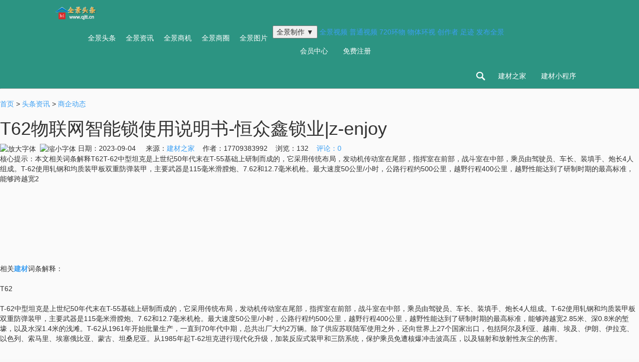

--- FILE ---
content_type: text/html;charset=UTF-8
request_url: https://www.qjtt.cn/news/show-34667.html
body_size: 6341
content:
<!doctype html>
<SCRIPT LANGUAGE="JavaScript">
function mobile_device_detect(url)
{
        var thisOS=navigator.platform;
        var os=new Array("iPhone","iPod","iPad","android","Nokia","SymbianOS","Symbian","Windows Phone","Phone","Linux armv71","MAUI","UNTRUSTED/1.0","Windows CE","BlackBerry","IEMobile");
 for(var i=0;i<os.length;i++)
        {
 if(thisOS.match(os[i]))
        {   
  window.location=url;
 }
 }
 if(navigator.platform.indexOf('iPad') != -1)
        {
  window.location=url;
 }
  var check = navigator.appVersion;
  if( check.match(/linux/i) )
          {
   if(check.match(/mobile/i) || check.match(/X11/i))
                 {
   window.location=url;
   }  
 }
 //类in_array函数
 Array.prototype.in_array = function(e)
 {
  for(i=0;i<this.length;i++)
  {
   if(this[i] == e)
   return true;
  }
  return false;
 }
} 
mobile_device_detect("https://m.qjtt.cn/");
</SCRIPT>
<html>
<head>
<meta charset="UTF-8"/>
<title>T62物联网智能锁使用说明书-恒众鑫锁业|z-enjoy_商企动态_头条资讯_全景头条</title>
<meta name="keywords" content="T62物联网智能锁使用说明书-恒众鑫锁业|z-enjoy,油漆,涂料,家纺商企动态"/>
<meta name="description" content="本文相关词条解释T62T-62中型坦克是上世纪50年代末在T-55基础上研制而成的，它采用传统布局，发动机传动室在尾部，指挥室在前部，战斗室在中部，乘员由驾驶员、车长、装填手、炮长4人组成。T-62使用轧钢和均质装甲板双重防弹装甲，主要武器是115毫米滑膛炮、7.62和12.7毫米机枪。最大速度50公里/小时，公路行程约500公里，越野行程400公里，越野性能达到了研制时期的最高标准，能够跨越宽2"/>
<meta http-equiv="mobile-agent" content="format=html5;url=https://m.qjtt.cn/news/show-34667.html">
<meta name="generator" content="ByBc.CN"/>
<link rel="shortcut icon" type="image/x-icon" href="https://www.qjtt.cn/favicon.ico"/>
<link rel="bookmark" type="image/x-icon" href="https://www.qjtt.cn/favicon.ico"/>
<link rel="archives" title="全景头条" href="https://www.qjtt.cn/archiver/"/>
<link rel="stylesheet" type="text/css" href="https://www.qjtt.cn/skin/qjtt/style.css"/>
<link rel="stylesheet" type="text/css" href="https://www.qjtt.cn/skin/qjtt/boyi.css"/>
<link rel="stylesheet" type="text/css" href="https://www.qjtt.cn/skin/qjtt/article.css"/>
<script type="text/javascript">
GoMobile('https://m.qjtt.cn/news/show-34667.html');
var searchid = ;
</script>
<link rel="stylesheet" type="text/css" href="https://www.qjtt.cn/skin/qjtt/css/style.css"/>
<meta http-equiv="Content-Security-Policy" content="upgrade-insecure-requests">
<link rel="stylesheet" href="https://qjtt.cn/template/default/css/common.css">
<link rel="stylesheet" href="https://qjtt.cn/template/default/css/desktop.css">
<link rel="stylesheet" href="https://qjtt.cn/template/default/css/font-awesome.css">
<link rel="stylesheet" href="https://qjtt.cn/template/default/css/layer.css" id="layuicss-skinlayercss">
<link rel="stylesheet" href="https://qjtt.cn/template/default/css/swiper.css">
<link rel="stylesheet" href="https://qjtt.cn/template/default/css/bootstrap.css">
<link rel="stylesheet" href="https://qjtt.cn/template/default/css/zui-theme.css">
<link rel="stylesheet" href="https://qjtt.cn/template/default/css/redefine.css">
<script src="https://qjtt.cn/template/default/js/jquery.js"></script>
</head>
<body style="background-color:#fafafa;">
<nav class="navbar navbar-gy trans-3 navbar-curt">
    <div class="navbar-header">
<a class="navbar-brand" href="https://qjtt.cn/"><img src="https://qjtt.cn/static/images/logo.png"  alt="全景头条" /></a>
      <!-- 移动设备上的导航切换按钮 -->
      <button type="button" class="navbar-toggle collapsed" data-toggle="collapse" data-target="#gy-navbar" aria-expanded=" ">
        <span class="sr-only">切换导航</span>
        <span class="icon-bar"></span>
        <span class="icon-bar"></span>
        <span class="icon-bar"></span>
<span class="icon-bar"></span>
      </button>
      <button class="navbar-toggle" style="margin-right: 40px; color: #fff;">
      <a href="tel:18923733323">联系电话：18923733323</a>
      </button>  
    </div>
<div id="gy-navbar" class="collapse navbar-collapse " aria-expanded="" style="height: 1px;">
  <ul class="nav navbar-nav navbar-nav-menu">
      <li ><a href="https://www.qjtt.cn/">全景头条</a></li>
          <li ><a href="https://www.qjtt.cn/news/">全景资讯</a></li>
          <li ><a href="https://www.qjtt.cn/info/">全景商机</a></li>
          <li ><a href="https://www.qjtt.cn/club/">全景商圈</a></li>
          <li ><a href="https://qjtt.cn/pictures">全景图片</a></li>
      <li class="layui-nav-item dropdown"><button class="dropbtn">全景制作 ▼</button>
            <span class="dropdown-content">
            <a href="https://qjtt.cn/videos">全景视频</a>
            <a href="https://qjtt.cn/videobox">普通视频</a>
            <a href="https://qjtt.cn/ring_around">720环物</a>
            <a href="https://qjtt.cn/object_around">物体环视</a>
            <a href="https://qjtt.cn/people">创作者</a>
            <a href="https://qjtt.cn/map">足迹</a>
            <a href="https://qjtt.cn/add/pic">发布全景</a>
            </span>
          </li>   
<ul class="nav navbar-nav navbar-nav-funcs">
<li><a href="https://www.qjtt.cn/member/">会员中心</a></li>
<li><a href="https://www.qjtt.cn/member/register.php">免费注册</a></li></ul> 
      </ul>
  <ul class="nav navbar-nav navbar-nav-funcs navbar-right hidden-xs">
   <li role="search">
<div class="header-search">
<form action="https://qjtt.cn/search?word="+word">
<input name="word" value="" type="text" class="header-search__input" placeholder="搜索作品/摄影师/话题">
<i class="header-search__icon iconfont"></i>
</form>
</div>
</li>
  <script>
  $("#search_btn").click(function(){
      var word = $.trim($("#search_input").val());
      if (word=="") {
        return false;
      }
      window.location.href="https://qjtt.cn/search?word="+word;
  })
  </script>
<li><a href="https://www.jc68.com/" target=_blank>建材之家</a></li>
<li><a href="https://saas.jc68.com/" target=_blank>建材小程序</a></li>
      </ul>
    </div>
</nav>
</header><script type="text/javascript">var module_id= 21,item_id=34667,content_id='content',img_max_width=800;</script>
<div class="m">
<div class="nav"><a href="https://www.qjtt.cn/">首页</a> <i>&gt;</i> <a href="https://www.qjtt.cn/news/">头条资讯</a> <i>&gt;</i> <a href="https://www.qjtt.cn/news/list-297.html">商企动态</a></div>
</div>
<div class="m m3">
<div class="m3l">
<h1 class="title" id="title">T62物联网智能锁使用说明书-恒众鑫锁业|z-enjoy</h1>
<div class="info"><span class="f_r"><img src="https://www.qjtt.cn/skin/qjtt/image/ico-zoomin.png" width="16" height="16" title="放大字体" class="c_p" onclick="fontZoom('+', 'article');"/>&nbsp;&nbsp;<img src="https://www.qjtt.cn/skin/qjtt/image/ico-zoomout.png" width="16" height="16" title="缩小字体" class="c_p" onclick="fontZoom('-', 'article');"/></span>
日期：2023-09-04&nbsp;&nbsp;&nbsp;&nbsp;
来源：<a href="https://www.jc68.com/" target="_blank">建材之家</a>&nbsp;&nbsp;&nbsp;&nbsp;作者：17709383992&nbsp;&nbsp;&nbsp;&nbsp;浏览：<span id="hits">132</span>&nbsp;&nbsp;&nbsp;&nbsp;<a href="https://www.qjtt.cn/comment/index-htm-mid-21-itemid-34667.html">评论：0</a>&nbsp;&nbsp;&nbsp;&nbsp;</div>
<div class="introduce">核心提示：本文相关词条解释T62T-62中型坦克是上世纪50年代末在T-55基础上研制而成的，它采用传统布局，发动机传动室在尾部，指挥室在前部，战斗室在中部，乘员由驾驶员、车长、装填手、炮长4人组成。T-62使用轧钢和均质装甲板双重防弹装甲，主要武器是115毫米滑膛炮、7.62和12.7毫米机枪。最大速度50公里/小时，公路行程约500公里，越野行程400公里，越野性能达到了研制时期的最高标准，能够跨越宽2</div><div id="content"><div class="content" id="article"><br /><br /><br /><br /><br /><br /><br /><br />相关<a href="https://m.jc68.com/" target="_blank"><strong class="keylink">建材</strong></a>词条解释：<br /><br />T62<br /><br />T-62中型坦克是上世纪50年代末在T-55基础上研制而成的，它采用传统布局，发动机传动室在尾部，指挥室在前部，战斗室在中部，乘员由驾驶员、车长、装填手、炮长4人组成。T-62使用轧钢和均质装甲板双重防弹装甲，主要武器是115毫米滑膛炮、7.62和12.7毫米机枪。最大速度50公里/小时，公路行程约500公里，越野行程400公里，越野性能达到了研制时期的最高标准，能够跨越宽2.85米、深0.8米的堑壕，以及水深1.4米的浅滩。T-62从1961年开始批量生产，一直到70年代中期，总共出厂大约2万辆。除了供应苏联陆军使用之外，还向世界上27个国家出口，包括阿尔及利亚、越南、埃及、伊朗、伊拉克、以色列、索马里、埃塞俄比亚、蒙古、坦桑尼亚。从1985年起T-62坦克进行现代化升级，加装反应式装甲和三防系统，保护乘员免遭核爆冲击波高压，以及辐射和放射性灰尘的伤害。<br /><br /></div>
</div>
<div class="b20 c_b">&nbsp;</div>
<div class="keytags">
<strong>标签：</strong>
<a href="https://www.qjtt.cn/news/search.php?kw=%E6%B2%B9%E6%BC%86" target="_blank" class="b">油漆</a>
<a href="https://www.qjtt.cn/news/search.php?kw=%E6%B6%82%E6%96%99" target="_blank" class="b">涂料</a>
</div>
<center><font class="px12">【温馨提示】本文内容和观点为作者所有，本站只提供信息存储空间服务，如有涉嫌抄袭/侵权/违规内容请联系QQ：727533600 删除！</font></center>
<div class="award"><div onclick="Go('https://www.qjtt.cn/member/award.php?mid=21&itemid=34667');">打赏</div></div><div class="b20">&nbsp;</div>
<div class="head-txt"><span><a href="https://www.qjtt.cn/news/search.php?kw=%E6%B2%B9%E6%BC%86">更多<i>&gt;</i></a></span><strong>同类头条资讯</strong></div>
<div class="related"><table width="100%">
<tr><td width="50%"><a href="https://www.qjtt.cn/news/show-34957.html" title="硅钙板每平米价格是多少钱">&#8226; 硅钙板每平米价格是多少钱</a></td>
<td width="50%"><a href="https://www.qjtt.cn/news/show-34910.html" title="燃煤电厂输煤系统导料槽干雾抑尘系统 除尘装置">&#8226; 燃煤电厂输煤系统导料槽干雾抑尘系统 除尘装置</a></td>
</tr><tr><td width="50%"><a href="https://www.qjtt.cn/news/show-34890.html" title="选择高频焊接H型钢是值得-华夏天信">&#8226; 选择高频焊接H型钢是值得-华夏天信</a></td>
<td width="50%"><a href="https://www.qjtt.cn/news/show-34813.html" title="南方松才是户外家具较佳之选">&#8226; 南方松才是户外家具较佳之选</a></td>
</tr><tr><td width="50%"><a href="https://www.qjtt.cn/news/show-34718.html" title="泉翔荣获雷沃打捆绳，打捆网2019年供应商质量奖">&#8226; 泉翔荣获雷沃打捆绳，打捆网2019年供应商质量奖</a></td>
<td width="50%"><a href="https://www.qjtt.cn/news/show-34540.html" title="聚邦建材教您外墙真石漆分格技巧">&#8226; 聚邦建材教您外墙真石漆分格技巧</a></td>
</tr><tr><td width="50%"><a href="https://www.qjtt.cn/news/show-34423.html" title="隔离带模具厂家分析介绍">&#8226; 隔离带模具厂家分析介绍</a></td>
<td width="50%"><a href="https://www.qjtt.cn/news/show-34275.html" title="想做真石漆生产加工该了解什么">&#8226; 想做真石漆生产加工该了解什么</a></td>
</tr><tr><td width="50%"><a href="https://www.qjtt.cn/news/show-34145.html" title="轻质隔墙板价格包工包料">&#8226; 轻质隔墙板价格包工包料</a></td>
<td width="50%"><a href="https://www.qjtt.cn/news/show-34133.html" title="自热地板有哪些品牌?加盟名欧建材怎么样?">&#8226; 自热地板有哪些品牌?加盟名欧建材怎么样?</a></td>
</tr></table>
</div>
<div id="comment_div" style="display:;">
<div class="head-txt"><span><a href="https://www.qjtt.cn/comment/index-htm-mid-21-itemid-34667.html"><b id="comment_count" class="px16 f_red">0</b> 条</a></span><strong>相关评论</strong></div>
<div class="c_b" id="comment_main"><div></div></div>
</div>
<script type="text/javascript" src="https://www.qjtt.cn/file/script/comment.js"></script>
<br/>
</div>
<div class="m3r">
<div class="head-sub"><strong>推荐图文</strong></div>
<div class="list-thumb"><table width="100%">
</table>
</div>
<div class="head-sub"><strong>推荐头条资讯</strong></div>
<div class="list-txt"><ul>
<li><a href="https://www.qjtt.cn/news/show-34971.html" title="均聚聚丙烯管是什么材料？">均聚聚丙烯管是什么材料？</a></li>
<li><a href="https://www.qjtt.cn/news/show-34952.html" title="康内分体式集成灶：别人家的厨房没什么好羡慕的，你也能拥有">康内分体式集成灶：别人家的厨房没什么好羡慕的，你也能拥有</a></li>
<li><a href="https://www.qjtt.cn/news/show-34832.html" title="卫生间是先铺砖还是先安装地漏？地漏什么时候安装？">卫生间是先铺砖还是先安装地漏？地漏什么时候安装？</a></li>
<li><a href="https://www.qjtt.cn/news/show-34819.html" title="郑州科威耐材为您简述目前耐火材料行业面临的困难和解决措施">郑州科威耐材为您简述目前耐火材料行业面临的困难和解决措施</a></li>
<li><a href="https://www.qjtt.cn/news/show-34746.html" title="锌钢护栏厂">锌钢护栏厂</a></li>
<li><a href="https://www.qjtt.cn/news/show-34637.html" title="电动伸缩门加装车牌识别">电动伸缩门加装车牌识别</a></li>
<li><a href="https://www.qjtt.cn/news/show-34511.html" title="德普电蒸箱，将爱融进点点滴滴">德普电蒸箱，将爱融进点点滴滴</a></li>
<li><a href="https://www.qjtt.cn/news/show-34499.html" title="龙岗区脚手架出租深圳脚手架出租">龙岗区脚手架出租深圳脚手架出租</a></li>
<li><a href="https://www.qjtt.cn/news/show-34480.html" title="膨胀型阻火模块 电缆阻火模块直销价格">膨胀型阻火模块 电缆阻火模块直销价格</a></li>
<li><a href="https://www.qjtt.cn/news/show-34399.html" title="检查井模具,混凝土检查井模板价格">检查井模具,混凝土检查井模板价格</a></li>
</ul>
</div>
<div class="head-sub"><strong>点击排行</strong></div>
<div class="list-rank"><ul>
</ul></div>
</div>
<div class="c_b"></div>
</div>
<script type="text/javascript" src="https://www.qjtt.cn/file/script/content.js"></script><footer class="footer-wrap hidden-xs">
<a href="https://qjtt.cn/article?aid=2">关于我们</a>
<a href="https://qjtt.cn/article?aid=3">联系我们</a>
<a href="https://bybc.cn/" target=_blank>公司官网</a>
<a href="https://www.jc68.com/" target=_blank>建材之家</a>
    <a href="https://my.jc68.com/" target=_blank>企业之家</a>
<a href="https://www.jc68.com/about/city.html" target=_blank>城市分站</a>
<a href="https://www.jc68.com/about/zs-1.html" target=_blank>招商加盟</a>
<a href="https://www.jc68.com/ar/" target=_blank>采景汇</a>
    <a href="https://www.jc68.com/club/" target=_blank>家装圈</a>
    <a href="https://www.jc68.com/cloud/" target=_blank>云建会</a>
<a href="https://cz33.cn/" target=_blank>瓷砖之家</a>
<a href="https://yq755.com/" target=_blank>油漆之家</a>
<a href="https://zm755.com/" target=_blank>照明之家</a>
<a href="https://fs755.com/" target=_blank>防水之家</a>
<a href="https://fd55.com/" target=_blank>防盗之家</a>
<a href="https://o2owhy.cn/" target=_blank>欧外网</a>
<a href="https://saas.jc68.com/" target=_blank>建材小程序</a>
<a href="https://boyiw.cn/" target=_blank>博一建材网</a>
<br/>
<a href="https://qjtt.cn/">全景头条</a>
<a>2018 - 2020 © All Rights Reserved.</a>
<a href="http://wpa.qq.com/msgrd?V=3&uin=727533600&&Menu=yes" target="_blank">QQ：727533600</a>
<a href="tel:18923733323">联系电话：18923733323</a>
<a href="https://beian.miit.gov.cn/" rel="nofollow" target="_blank">粤ICP备14017808号</a>
<br>
<div id="copyright">(c)2015-2017 ByBc.CN SYSTEM All Rights Reserved</div>
<br/>
<img src="https://qjtt.cn/static/images/qrcode.png" alt="建材之家公众号二维码" width="80" height="80" style="border: none;" title="建材之家公众号二维码">&nbsp;&nbsp;&nbsp;&nbsp;<img src="https://qjtt.cn/static/images/xiao.jpg" alt="建材之家小程序二维码" width="80" height="80" style="border: none;" title="建材之家小程序二维码">&nbsp;&nbsp;&nbsp;&nbsp;<img src="https://www.qjtt.cn/api/qrcode.png.php?auth=https%3A%2F%2Fm.qjtt.cn/" id="qrcode-img" alt="扫一扫打开手机版" width="80" height="80" title="扫一扫打开手机版">
    <!--在线客服S-->
<div class="sideBar">
  <ul>
      <li class="li2">
      <div class="tel-num">
        <p>0755-82034561</p><p>18923733323</p>
      </div>
      <a href="javascript:;"><span></span></a> </li>
      <li class="li1">
      <div class="tel-num"><p><a target="_blank" href="//wpa.qq.com/msgrd?v=3&uin=727533600&site=qq&menu=yes">Q1：727533600</a></p><p><a target="_blank" href="//wpa.qq.com/msgrd?v=3&uin=876399953&site=qq&menu=yes">Q2：876399953</a></p><p><a target="_blank" href="//wpa.qq.com/msgrd?v=3&uin=275171283&site=qq&menu=yes">Q3：275171283</a></p></div>
      <a href="javascript:;"><span></span> </a></li>
          <li class="li3">
      <div class="tel-num"> <a href="https://www.jc68.com/guestbook/index.php?action=add" target="_blank">
        <p> <span></span><span class="num_1">留言咨询</span></p>
        </a> </div>
      <a href="https://www.jc68.com/guestbook/" target="_blank"><span></span></a></li>
    <li class="li4 wdsl"> 
      <a href="javascript:;"><span></span>
      <div class="qrcode_a">
<img src="http://img.jc68.com/ad/yao.jpg"  width="120" height="120" alt="扫码联系客服" />
<p>客服微信</p>
      </div>
      </a> </li>
    <li class="li5"><a href="javascript:void(0)" id="back-to-top"><span></span>TOP</a></li>
  </ul>
</div>
<script charset="utf-8" type="text/javascript" src="https://bybc.cn/skin/boyi/static/kefu/kefu.js"></script>    
<!--在线客服E-->
</footer>
<!-- / footer -->
<script type="text/javascript">
var pk_user_main = '{$pro.pk_user_main}';
//组装分享的参数
//title
_title = 'T62物联网智能锁使用说明书-恒众鑫锁业|z-enjoy-{$_lang.title}-建材之家 JC68.COM®';
_content = '{$pro.profile_share}';
_imgUrl = '{$pro.thumb_path}';
var is_moble = '';
</script>
  <link rel="stylesheet" type="text/css" href="https://qjtt.cn/static/fancybox/jquery.fancybox.css" />
<div style="display:none">
<script>
var _hmt = _hmt || [];
(function() {
  var hm = document.createElement("script");
  hm.src = "https://hm.baidu.com/hm.js?580fc40f0eaaebc57414ee849b4f38ec";
  var s = document.getElementsByTagName("script")[0]; 
  s.parentNode.insertBefore(hm, s);
})();
</script>
</div>
<div id="back2top" class="back2top"><a href="javascript:void(0);" title="返回顶部">&nbsp;</a></div>
<script type="text/javascript">
$('#back2top').click(function() {
$("html, body").animate({scrollTop:0}, 200);
});
</script>
</body>
</html>

--- FILE ---
content_type: text/css
request_url: https://qjtt.cn/template/default/css/common.css
body_size: 7468
content:
/*** 官网通用css ***/

/*** iconfonts ***/
@import url('//at.alicdn.com/t/font_237055_11svkkep9xnoecdi.css');


/***全局公共配置***/
body {font-family: Microsoft YaHei,OpenSans,Helvetica Neue,Hiragino Sans GB,WenQuanYi Micro Hei,Arial,sans-serif;font-size: 13px;line-height: 1.42857;color: #333;background-color: #fafafa;}
ol,ul {margin: 0;padding: 0;}
ol,ul {list-style-type: none;list-style-image: none;}
a {cursor: pointer;}
a:focus, a:hover {text-decoration: none; color: #20a0ff;}
textarea {resize: none;}
.body-content{min-height: calc(100vh - 175px);}
.bc-img{width: 100%;height: auto;position: relative;}
.cover-bg{ background-repeat: no-repeat;background-size: cover; height: 100%; width: 100%;background-position: center center;background-color: #eeeeee;overflow: hidden;}
.modal{z-index: 950;}
.modal-backdrop{z-index: 940;}

/** 统一样式 **/
a:hover .pano-item-title,
.author-item:hover .author-item-name,
a:hover .bbs-topic-title{
	color: #20a0ff !important;
}


/*** 登录/注册/忘记密码弹窗***/
.gy-modal .modal-dialog{width: 400px;margin: 8% auto;}
.gy-modal .modal-content{border-radius: 10px;}
.gy-modal a{color: #3b9ff3;}
.gy-modal .bc-image{width: 100%;height: 150px;}
.gy-modal .form-horizontal{padding:  15px 15px 0}
.gy-modal .control-label{padding-right: 5px; font-size: 12px; font-weight: normal; }
.gy-modal .form-control{height: 30px; border-radius: 2px; box-shadow: none; }
.gy-modal .col-remember{font-size: 12px;}
.gy-modal .col-remember input[type=checkbox]{margin-right:8px;}
.gy-modal button[type=submit] {width: 77px;}
.gy-modal .other-login{text-align: center;}
.gy-modal .other-login>h3{font-size: 12px;width: 340px;margin: 15px auto;position: relative;}
.gy-modal .other-login>h3::before,.gy-modal .other-login>h3::after{content:'';position: absolute;top: 6px;width: 120px;height: 1px;background: #b0b0b0;background-size: 100% 100%;}
.gy-modal .other-login>h3::before{background-image: url(../images/common/right-line.png);left: 0;}
.gy-modal .other-login>h3::after{background-image: url(../images/common/left-line.png);right: 0;}
.gy-modal .other-login>a {display: inline-block;margin: 0 20px;}
.gy-modal .other-login>a>img {height: 24px;}
.gy-modal .other-login .no-account{margin: 15px 0;font-size: 12px;}
.gy-modal .other-login .no-account>a{margin-left: 10px;}
.gy-modal .col-captcha{padding-left: 0;}
.gy-modal .col-captcha .btn{padding-left: 0;padding: 5px 0;}
.gy-modal .register-group{margin-bottom:25px;font-size: 12px;padding-right:30px;padding-left:23px;line-height: 30px;}
.gy-modal .register-group input[type=checkbox]{margin-right:4px;}
.gy-modal .other-register{text-align: center;font-size: 12px;padding-bottom: 15px;}
.gy-modal .other-register>a{margin: 0 5px;}
.gy-modal .other-register>a>img{height:16px;}
.catch-error {display: none;}
.catch-error-list{padding: 15px 30px;}
.catch-error-list>li{line-height: 1.5;}


/*** 头部导航栏 ***/
.navbar-gy {margin-bottom: 0;background-color: #333;border: 0;border-color: #333;z-index: 939;padding: 0 110px;}
.navbar-gy .navbar-brand {padding: 10px 0;margin-right: 50px;}
.navbar-gy .navbar-brand>img {height: 30px}
.navbar-gy .navbar-nav>li>a {padding: 15px 10px;color: #fff;transition: all .2s ease-out}
.navbar-gy .navbar-nav>li>a:focus,
.navbar-gy .navbar-nav>li>a:hover,
.navbar-gy .navbar-nav>li>a.active{background-color: inherit;color: #ff6600}
.navbar-gy .navbar-nav.navbar-nav-funcs li>a{ padding: 15px 15px;}
.navbar-gy .navbar-nav.navbar-nav-funcs li[role=search] .header-search {position: relative;display: inline-block;height: 30px;margin-top: 10px;}
.navbar-gy .navbar-nav.navbar-nav-funcs li[role=search] form { position: relative;height: 100%;}
.navbar-gy .navbar-nav.navbar-nav-funcs li[role=search] .header-search__input {position: relative;width: 50px;height: 100%;padding: 0 10px;border: 0;border-radius: 10px;outline: 0;background-color: transparent;text-indent: 500px;transition: background 0.3s, width 0.6s;z-index: 1;}
.navbar-gy .navbar-nav.navbar-nav-funcs li[role=search] .header-search__input:focus {background-color: #fff;width: 200px;text-indent: 0;z-index: 0;}
.navbar-gy .navbar-nav.navbar-nav-funcs li[role=search] .header-search__icon {position: absolute;top: 0;right: 10px;font-size: 20px;line-height: 28px;transition: 0.6s;color: #fff;}
.navbar-gy .navbar-nav.navbar-nav-funcs li[role=search] .header-search__input:focus + .header-search__icon {color: #3b9ff3;}
.navbar-gy .navbar-nav.navbar-nav-funcs li[role=publish] { margin-left: 15px;margin-right: 15px;}
.navbar-gy .navbar-nav.navbar-nav-funcs li[role=publish] .btn {padding: 0;margin:10px 0; }
.navbar-gy .navbar-nav.navbar-nav-funcs li[role=publish] .btn + .btn {margin-left: 15px;}
.navbar-gy .navbar-nav.navbar-nav-funcs li[role=publish] .btn>a {padding: 5px 10px;color: #FFF;display: block;}
.navbar-gy .navbar-nav.navbar-nav-funcs li[role=publish] .btn-checkin {color: #3b9ff3;border-color: #3b9ff3;}
.navbar-gy .navbar-nav.navbar-nav-funcs li[role=publish] .btn-checkin>a{color: #3b9ff3;}
.navbar-gy .navbar-nav.navbar-nav-funcs li[role=publish] .btn-checkin:hover {color: #4db3ff;border-color: #4db3ff;}
.navbar-gy .navbar-nav.navbar-nav-funcs li[role=publish] .btn-checkin:hover>a{color: #4db3ff;}
.navbar-gy .navbar-nav.navbar-nav-funcs li[role=user]>a {padding: 10px 15px;}
.navbar-gy .navbar-nav.navbar-nav-funcs li[role=user]>a:focus,
.navbar-gy .navbar-nav.navbar-nav-funcs li[role=user]>a:hover {color: #fff}
.navbar-gy .navbar-nav.navbar-nav-funcs li[role=user] .user-avatar {position: relative;display: inline-block;margin-right: 10px;border-radius: 50%;width: 30px;height: 30px;background: #878787 none 50% no-repeat;background-size: cover;vertical-align: middle}
.navbar-gy .navbar-nav.navbar-nav-funcs li[role=user] .iconfont{font-size: 14px;margin-left:5px;}
.navbar-gy .nav-dropdown:hover .dropdown-menu {display: block;}
.navbar-gy .dropdown .dropdown-menu {min-width: 20%;background-color: #333;text-align: center;border: 0;}
.navbar-gy .dropdown .dropdown-menu>li>a {font-size: 12px;line-height: 28px;color: #fff;padding: 0px 22px;}
.navbar-gy .dropdown .dropdown-menu>li>a:focus,
.navbar-gy .dropdown .dropdown-menu>li>a:hover {background-color: transparent;color: #3b9ff3}
.navbar-gy.navbar-curt {background: rgb(44, 148, 130);border-bottom: 1px solid #b3b1b1;}

.navbar-gy.navbar-curt .dropdown .dropdown-menu{background-color: rgba(0, 0, 0, 0.7);}
.navbar-gy .navbar-toggle{color: #fff;border: 1px solid #fff;margin-right: 0;}
.navbar-gy .navbar-toggle .icon-bar{background-color: #fff;}
.navbar-gy.navbar-default .navbar-nav>li>a {color: #fff;}
.navbar-gy .message {line-height: 1;}
.navbar-gy .message span{min-width: 18px;min-height: 18px;text-align: center;line-height: 18px;display: inline-block;position: absolute;right: 2px;top: 10px;background: red;color: #fff;border-radius: 50%;font-size: 12px;}
@media (max-width: 1200px){.navbar-gy {padding: 0 60px;}}
@media (max-width: 992px){.navbar-gy .navbar-brand { padding: 10px 0;margin-right: 0px;}.navbar-gy {padding: 0 10px;}}
@media (max-width: 768px) {.navbar-gy.navbar-curt{background: rgba(44, 148, 130,1);}.body-wrap{padding-top: 50px!important;}}
@media (max-width: 767px){.navbar-nav{ margin: 7.5px 0;}.navbar-gy .navbar-nav>li>a{text-align: center;padding: 10px 0;}}


/*** footer(底部) ***/
.footer-wrap {padding: 30px 10px; line-height: 22px; font-size: 12px; background: #000000; color: #9c9c9c;text-align: center;}
.footer-wrap a{color: #9c9c9c;margin-right: 10px;display: inline-block;}
.footer-wrap a:hover{text-decoration: underline; }
.footer-wrap .friend-link{padding: 12px 0;}
@media (max-width: 480px){.footer-wrap{padding: 15px 10px 0 10px;}.footer-wrap .friend-link{display: none;}}


/*** 回到顶部图标按钮 ***/
.back-top{display:none;width: 40px; height: 40px; line-height: 40px; position: fixed; right: 25px; bottom: 50px;z-index: 99; color: #fff; font-size: 20px; border-radius: 2px; text-align: center; background: rgba(59, 159, 243, 0.7);    box-shadow: 0 1px 3px rgba(0,0,0,.2); }
.back-top:hover,.back-top:focus{color: #fff; background: rgba(59, 159, 243, 1); }
@media (max-width: 480px){.back-top{right: 15px;bottom: 15px;width: 35px; height: 35px;line-height: 35px;font-size: 18px;}}


/*** bbootstrap按钮 ***/
.btn.active, .btn:active {background-image: none;outline: 0;box-shadow: none;}
.btn.btn-blue {background-color: #3b9ff3; border-color: #3b9ff3;color: #fff;}
.btn.btn-blue:hover {background-color: #288ee4; border-color: #288ee4;color: #fff;}
.btn.btn-gray{background-color: #d2d2d2;border-color: #d2d2d2;color: #fff;}
.btn.btn-gray:hover{background-color: #8e9bae; border-color: #8e9bae;}
.btn-default.active, .btn-default:active, .open>.dropdown-toggle.btn-default {color: #333;background-color: #e6e6e6;border-color: #adadad;}


/*** 首页大标题 ***/
.big-title{font-size: 24px;padding: 25px 0; position: relative;color: #333;text-align: center;letter-spacing: 2px;}
.big-title:after{content:"";position: absolute;top: 0;left: 0; right: 0;bottom: 0;margin: auto;height: 2px;width: 385px;background-size: 100% 100%;background-image: url('/template/default/images/title-line.png')}
@media (max-width: 480px) {.big-title{font-size: 18px; padding: 5px 0}.big-title:after{width: 290px;}}


/*** TOP热门标签 ***/
.tag-hot {position: absolute; top: 0; left: 0; z-index: 2; color: #fff;font-size: 12px;height: 24px;}
.tag-hot .tag-hot-left {float: left;height: 22px;line-height: 22px;padding:0 4px 0 7px;font-weight: bold;}
.tag-hot .tag-hot-right{float: left;width: 0;height: 0;border-style: solid;border-width: 11px 0 11px 11px;}
.tag-top1 .tag-hot-left{background-color:#ff5f6f;}
.tag-top2 .tag-hot-left{background-color:#f682c8;}
.tag-top3 .tag-hot-left{background-color:#ffb574;}
.tag-top1 .tag-hot-right{border-color: transparent transparent transparent #ff5f6f;}
.tag-top2 .tag-hot-right{border-color: transparent transparent transparent #f682c8;}
.tag-top3 .tag-hot-right{border-color: transparent transparent transparent #ffb574;}


/*** 个人/企业认证标签 ***/
.tag-token{padding: 0px 7px;height:22px;line-height:22px;position: absolute;top: 0; right: 0;color: #fff;font-size: 12px;background-color: #ff8b01;font-weight: bold;}
.tag-admin{padding: 0px 7px;height:22px;line-height:22px;position: absolute;top: 0; right: 0;color: #fff;font-size: 12px;background-color: #3b9ff3;;font-weight: bold;}


/*** 作品列表 ***/
.pano-list .pano-item{position: relative;overflow: hidden;display: block;margin:15px 0;background-color: #fff;transition: all .2s ease-out;}
.pano-list .pano-item:hover,.pano-list .pano-item:focus{box-shadow: 0 0 16px #acb5c3;}
.pano-list .pano-item-img {overflow: hidden; position: relative;padding-bottom: 100%;width: 100%;height: 0;background-color: #e5e5e5;}
.pano-list .pano-item-img>img{position: absolute;z-index: 1;width: 100%;height: 100%;object-fit: cover;transition: all .2s ease-out;}
.pano-list .pano-item:hover .pano-item-img>img,.pano-list .pano-item:focus .pano-item-img>img{transform: scale(1.15); -webkit-transform: scale(1.15);}}
.pano-list .pano-item-info{ position: relative;height: 40px;}
.pano-list .pano-item-author-avatar{box-shadow: 0 0 2px #ACB5C3; display: block; position: absolute;z-index: 2; bottom: 8px;left: 8px;box-sizing: content-box;overflow: hidden;border: 0px solid #fff;border-radius: 50%; width: 44px;height: 44px;background: #e5e5e5 50% no-repeat;;transition: all .2s ease-out;}
.pano-list .pano-item-author-avatar>img{position: absolute;z-index: 1;width: 100%;height: 100%;object-fit: cover;}
.pano-list .pano-item-author-avatar:focus, .pano-list .pano-item-author-avatar:hover {-webkit-transform: scale(1.1); -ms-transform: scale(1.1);transform: scale(1.1);}
.pano-list .pano-item-title{width: 280px;height:40px;overflow: hidden;padding:0 65px 0 62px;margin: 0; line-height: 34px;font-size: 14px;color: #333333;}
.pano-list .pano-item-collect{position: absolute;right: 10px;bottom: 0;width: 65px;line-height: 34px;text-align: right;font-size: 12px;color: #999;}
.pano-list .pano-item-collect>i{margin-right:4px;}
.pano-list .pano-item-collect .icon-collected{color: red;display:none;}
.pano-list .pano-item-collect .icon-nocollect{display:inline-block;}
.pano-list .pano-item-collect.collected .icon-collected{display:inline-block;}
.pano-list .pano-item-collect.collected .icon-nocollect{display: none;}
.pano-list .pano-item-label{position: absolute;z-index: 2;top: 0;left: 0;padding: 6px;width: 100%;-webkit-transform: translateY(-100%);-ms-transform: translateY(-100%);transform: translateY(-100%);transition: all .2s ease-out;}
.pano-list .pano-item:hover .pano-item-label,.pano-list .pano-item:focus .pano-item-label{webkit-transform: translateY(0);-ms-transform: translateY(0);transform: translateY(0);}
.pano-list .pano-item-label i{margin-right: 5px;font-size: 12px;}
.pano-list .pano-item-label .pano-item-views,.pano-list .pano-item-label .pano-item-thumbs-up{padding:0 8px;border-radius: 4px;line-height: 20px;font-size: 12px;}
.pano-list .pano-item-label .pano-item-views{color: #666;background-color: rgba(255,255,255,0.6);border: 1px solid #d2d2d2;}
.pano-list .pano-item-label .pano-item-thumbs-up{color: #ffffff;background-color: rgba(40,142,228,0.65);border: 1px solid #288ee4;}
@media (max-width: 767px){.pano-list .pano-item-title{padding: 0 0 0 62px;}}


/*** 摄影师列表 ***/
.author-list {margin: 0 -10px 0 -10px;}
.author-list .author-list-col{padding-right: 10px;padding-left: 10px;}
.author-list .author-item{min-height:360px;display: block;position: relative;overflow: hidden;padding: 10px;margin-top: 20px;background: #fff;transition: all .2s ease-out;}
.author-list .author-item:hover,.author-list .author-item:focus{box-shadow: 0 0 16px #acb5c3;cursor:pointer;}
.author-list .author-item-img{display:block;position:relative;height: 140px;width: 140px;border-radius: 50%;box-sizing: content-box;margin: auto;margin-top: 10px;transition: all .2s ease-out;background: #fff;}
.author-list .author-item-img>img{width: 140px;height: 140px;object-fit: cover;padding: 5px;border: 1px solid #ddd;border-radius: 50%;display: block}
.author-list .author-item-name{display:block;margin:10px 0 3px 0; text-align: center;color: #333;}
.author-list .author-item-name b{color: #ffc000;margin-right: 5px;}
.author-list .author-item-name i{color: #C2C2C2;margin-right: 10px;margin-left: 10px;}
.author-list .author-item-info1{text-align: center;margin: 0 0 15px 0;font-size: 12px;color: #8b8b8b;display: block;white-space: nowrap;overflow: hidden;}
.author-list .author-item-info1 .col-xs-12{padding: 0;margin-bottom: 2px;}
.author-list .author-item-info1 .col-xs-4{padding: 0;}
.author-list .author-item-info1 .col-xs-3{padding: 0;}
.author-list .author-item-info1 i{color: #C2C2C2;margin-right: 6px;}
.author-list .author-item-panos>li{float: left;width: 50%;}
.author-list .author-item-panos>li:first-child {padding-right: 5px;}
.author-list .author-item-panos>li:last-child {padding-left: 5px;}
.author-list .author-item-panos-img {overflow:hidden; display: block; position: relative;padding-bottom: 100%; width: 100%;height: 0;background-color: #e5e5e5;}
.author-list .author-item-panos-img>img {position: absolute;width: 100%;height: 100%;object-fit: cover;transition: all .2s ease-out;}
.author-list .author-item-panos-img:hover>img,.author-list .author-item-photo-img:focus>img{transform: scale(1.2); -webkit-transform: scale(1.2);}
.author-list .author-item-panos-only {background-color: #fff;}
.author-list .author-item-panos-only p {position: absolute;width: 100%;text-align: center;color: #999; height: 58px;top:50%;margin-top:-29px;}
.author-list .author-item-panos-only::after{content:"";position: absolute;top:0; width: 100%;height: 100%;border: 1px solid #d8d8d8;}
.author-list .author-item-nopano {position: relative;width: 100%;}
.author-list .author-item-nopano:after {content:"";width: calc((100% - 10px)/2);padding-bottom: calc((100% - 10px)/2);display:block;}
.author-list .author-item-nopano:before {content:"";position: absolute;top:0; width: 100%;height: 100%;border: 1px solid #d8d8d8;}
.author-list .author-item-nopano>p {position: absolute;width: 150px;height: 40px;top: 50%;left: 50%;margin-top: -20px;margin-left: -75px;color: #999;}
.author-list .author-item-nopano>p i{font-size: 40px;line-height: 40px;}
@media (max-width: 1200px) {.author-list .author-item-info1{margin: 0 -10px 15px -10px}}
@media (max-width: 480px) {.author-list{margin-bottom: 5px;}}


/*** 二级菜单 ***/
.submenu-wrap {position: relative; height: 50px; line-height: 48px; display: block;}
.submenu-wrap:after{position: absolute;right: 0;bottom: 0;left:0; height: 1px;content: '';background-color: #ddd;}
.submenu-wrap .submenu-btn-group {padding: 0 15px;color: #333;}
.submenu-wrap .submenu-btn-group>a{display: block;color: #8b8b8b;cursor: pointer;}
.submenu-wrap .submenu-btn-group>a.active{color:#3b9ff3;}
.submenu-wrap .submenu-btn-group>a.active:hover{color:#288ee4;}
.submenu-wrap .submenu-btn-group>a:hover{color: #333;}
.submenu-wrap .submenu-btn-group .btn-blue{color:#fff;}
.submenu-wrap .submenu-btn-group .btn-blue:hover{color:#fff;}
.submenu-wrap .pull-left  .submenu-btn-group{padding-left: 0;}
.submenu-wrap .pull-right .submenu-btn-group{padding-right: 0;}
.submenu-wrap .pull-right .submenu-btn-group .dropdown-menu {right: 0;left:inherit;}
.submenu-wrap .submenu-btn-group.open .dropdown-toggle,.submenu-wrap .submenu-btn-group.active .dropdown-toggle{box-shadow:none;}
.submenu-wrap .submenu-btn-group .dropdown-menu{margin:0 0 0 0;min-width: 20px;border: 1px solid rgba(41, 96, 21, 0.7);}
.submenu-wrap .submenu-btn-group:hover .dropdown-menu{display: block;}
.submenu-wrap .submenu-btn-group .dropdown-menu>li>a {padding: 5px 20px;color: #8b8b8b;position: relative;}
.submenu-wrap .submenu-btn-group .dropdown-menu>li>a:after{ position: absolute;right: 8px;bottom: 0;left: 8px;height: 1px;content: '';background-color: #f3f3f3;}
.submenu-wrap .submenu-btn-group .dropdown-menu>li:last-child>a:after{height: 0;}
.submenu-wrap .submenu-btn-group .dropdown-menu>li>a.active {color: #3598dc;}
.submenu-wrap .submenu-btn-group .submenu-dropdown-menu{min-width: 230px;padding: 10px 10px;}
.submenu-wrap .submenu-btn-group .submenu-dropdown-menu .col-xs-4{padding:5px 5px;line-height: 1;}
/*** 二级菜单（话题） ***/
.submenu-wrap .submenu-bbs>li{float: left;width: 16.66%;text-align: center;}
.submenu-wrap .submenu-bbs .submenu-btn-group{padding: 0;}
.submenu-wrap .submenu-bbs .submenu-btn-group .dropdown-menu>li>a {padding: 5px 15px;}
.submenu-wrap .submenu-bbs .submenu-bbs-link{position: relative;display: inline-block;color: #8b8b8b;padding: 0 15px;}
.submenu-wrap .submenu-bbs .submenu-bbs-link::after {content: "";position: absolute;bottom: 0;left: 0;width: 100%;height: 0px;background-color: #3b9ff3;}
.submenu-wrap .submenu-bbs .submenu-bbs-link:hover {color: #333;}
.submenu-wrap .submenu-bbs .submenu-bbs-link:hover::after {height: 2px;}
.submenu-wrap .submenu-bbs>li.active .submenu-bbs-link::after {height: 2px;}
@media (max-width:  480px){
	.submenu-wrap {line-height: 48px;}
	.submenu-wrap .submenu-bbs .submenu-bbs-link{padding: 0;font-size: 12px;}
	.submenu-wrap .submenu-btn-group .dropdown-menu>li>a {padding: 5px 15px;}
}


/*** 正在加载中 ***/
.loading-wrap{text-align: center;padding:50px 0 0 0;}
.loading-wrap .btn{min-width: 120px;}
.loading-wrap i {margin-right: 10px;}


/*** 遮罩层 ***/
.mask-layer{position: absolute;width: 100%;height: 100%;}


/*** pc和移动端通用的登录注册页面 ***/
.user-login-content{}
.user-login-content .mask-layer{background: rgba(0,0,0,0);}
.user-login-content .btn[disabled] {opacity: 0.8;}
.user-login-content .jumbotron{ padding:0;position: relative; text-align: center; margin-bottom: 0;background-repeat: no-repeat; background-size: cover;height: 100%; width: 100%; background-position: center center;background-color: #eeeeee;overflow: hidden;height: 100vh;}
.user-login-content .jumbotron .container{padding: 0;position: relative;height: 100%;}
.user-login-content .user-register-wrap ,.user-login-content .user-login-wrap{ border:1px solid #fff;border-radius: 8px; padding: 30px 20px; width: 320px; position: absolute;top: 50%;left: 50%;-webkit-transform: translate(-50%,-50%);transform: translate(-50%,-50%);background:rgba(255, 255, 255,0.6);}
.user-login-content .user-login-logo{width:160px;margin-bottom: 30px;}
.user-login-content .user-login-form .form-group{margin-bottom: 20px;}
.user-login-content .user-login-form .form-group i{font-size: 18px;}
.user-login-content .user-login-form .form-group .input-group-addon{background-color: #fff;}
.user-login-content .user-login-form .form-group .form-control{border-left:0 ;box-shadow: none;padding: 6px 12px 6px 0;}
.user-login-content .user-login-form .form-group .form-control:focus{border-color:#ccc;}
.user-login-content .user-login-form .user-login-action{margin-bottom: 20px;}
.user-login-content .user-login-form .user-login-action>a{color: #fff;font-size: 12px;font-weight: bold; margin: 0 5px;text-shadow: 0 1px 2px rgba(0, 0, 0, .5);}
/* .user-login-content .user-register-form .form-group{margin-bottom: 10px} */
.user-login-content .user-register-form .form-group .col-xs-7{padding-right: 0;}
.user-login-content .user-register-form .checkbox{text-align: left;margin: 15px 0;color: white;text-shadow: 0 1px 2px rgba(0, 0, 0, .5);}
.user-login-content .user-register-form .checkbox a{color: #fff;font-weight: bold;}
.user-login-content .third-login{text-align: center;margin-top: 15px; font-size: 12px;color: white;text-shadow: 0 1px 2px rgba(0, 0, 0, .5);}
.user-login-content .third-login>span{margin-right:10px; }
.user-login-content .third-login>a{margin: 0 5px;}
.user-login-content .third-login>a>img{height: 18px;}
.invite-content .invite-text{font-size: 14px;color: #fff;}
.invite-content .invite-text span{color:#3598dc;}
.invite-content .user-login-logo{margin-bottom: 10px;}
@media (max-width: 750px){
	.user-login-content .jumbotron{height: calc(100vh - 50px);}.user-login-content .user-login-logo {width: 120px;margin-bottom: 20px;}
	.user-login-content .user-register-wrap ,.user-login-content .user-login-wrap{border:0;padding: 0;}.invite-content .user-login-logo{margin-bottom: 10px;}
}
@media (max-width: 480px){}
@media (max-width: 413px){}
@media (max-width: 374px){.user-login-content .user-register-wrap ,.user-login-content .user-login-wrap{width: 280px;}}


/*通用分页组件*/
.gy-pagination i{font-size:12px ;}
.gy-pagination .pagination>li>a{color: #8a8a8a;margin-left:5px;margin-right: 5px;border-radius: 4px;width: 34px;padding: 6px 0;}
.gy-pagination .pagination>.active>span{color: #fff;background-color: #3b9ff3;border-color: #3b9ff3;margin-left:5px;margin-right: 5px;border-radius: 4px;width: 34px;padding: 6px 0;}
.gy-pagination .pagination>.disabled>span{color: #8a8a8a;margin-left:5px;margin-right: 5px;border-radius: 4px;width: 34px;padding: 6px 0;}

.gy-pagination .pagination>.active>a{color: #fff;background-color: #3b9ff3;border-color: #3b9ff3;margin-left:5px;margin-right: 5px;border-radius: 4px;width: 34px;padding: 6px 0;}
.gy-pagination .pagination>.disabled>a{color: #8a8a8a;background-color: #e6e6e6;margin-left:5px;margin-right: 5px;border-radius: 4px;width: 34px;padding: 6px 0;}

.gy-pagination .pagination>li>a.active{color: #fff;background-color: #3b9ff3;border-color: #3b9ff3;margin-left:5px;margin-right: 5px;border-radius: 4px;width: 34px;padding: 6px 0;}
.gy-pagination .pagination>li>a.disabled{color: #8a8a8a;margin-left:5px;margin-right: 5px;border-radius: 4px;width: 34px;padding: 6px 0;}

/* 网络地图组件 */
.mapModal .modal-dialog {top: 10%;}
.gyMap{width: 868px;height: 500px;}

/* 通用缺省信息 */
.empty-content{ background-color: #fff;min-height: 400px;padding-top: 1px;}
.empty-content-mg{margin: 20px 0;}
.empty-body{position: relative;width: 540px;height: 200px;border: 2px dashed #d8d8d8;border-radius: 5px;margin: 50px auto;color: #999;}
.empty-body>div{position: absolute;top: 50%;left: 50%;-webkit-transform: translate(-50%,-50%);transform: translate(-50%,-50%);}
.empty-body i{font-size: 50px;padding-right: 20px;display: table-cell;vertical-align: middle;}
.empty-body p{font-size: 16px;display: table-cell;vertical-align: middle;}
.empty-body a{margin: 0 5px;color: #3b9ff3;}
@media (max-width: 767px){.empty-body{width: 300px;height: 120px;}.empty-body p{font-size: 14px;}.empty-body i{font-size: 30px;padding-right: 10px;}}

/* 图片验证码 */
.form-imgcode-btn {cursor: pointer;height: 100%;width: 100%;display: inline-block;}

/* 2021年11月改新版 */
section {
	padding-top:120px;
	padding-bottom:120px;
	position: relative;
	z-index: 10;
	background:#f5f7fd;
}

.section-heading {
	text-align: center;
    margin: auto;
    float: none;
    padding-bottom: 20px;
}

.section-heading h2 {
	font-weight:700;
  margin-bottom: 25px;
  font-size: 50px;
}

.section-heading h4 {
	color:#f44336;
	font-size:18px;
  letter-spacing: 5px;
}

.section-heading p{font-size: 22px;line-height: 1.5;}
.pt-0 {	padding-top: 0!important;}
.pb-0 {	padding-bottom: 0;}
.slider-bg .flexslider li h1,
.slider-bg .flexslider li h2,
.slider-bg .flexslider li .hero-text p,
.slider-bg .flexslider li .hero-text h3,
.slider-bg .flexslider li .hero-text h4,
.slider-bg .flexslider li .hero-text h5,
.slider-bg .flexslider li .hero-text h6,
.vrbanner{ height:300px; width:100%;}
.maintit{ position:absolute; z-index:9999; width:100%; top:40%; text-align:center;color:#FFFFFF;}
.maintit1{font-size:75px}
.maintit2{font-size:26px;} 
.slider-bg{ height:500px;}
.vrbanner{ height:750px; width:100%;}


@media all and (max-width: 680px) {

.firendlink{ display:none;}
.footr{}
.footer-copyright{ display:none;}
.vrbanner{ height:300px; width:100%;}
.slider-bg{ height:300px;}
.maintit{ position:absolute; z-index:9999; width:100%; top:40%; text-align:center;color:#FFFFFF;}
.maintit1{font-size:26px}
.maintit2{font-size:16px;}
	border: 0;
    margin: 0;
    height: 750px;
    background-color: #222225;
}
.slider-bg .slides {
    height: 100%;
}

.slider-bg .slides > li {
    height: 100%;
}

.slider-bg .hero-text{
	display: table-cell;
    vertical-align: middle;
    position: relative;
    width: 100%;
    z-index: 10;
    color: #fff;
}
.slider-bg .hero-text P{
	line-height: 50px;
    font-size: 35px;
}

.slider-bg .hero-text h1 {
    font-size: 100px;
}

.slide-img, .parallax-img {
	position: absolute;
    top: 0;
    left: 0;
    width: 100%;
    height: 100%;
}

/*åœ¨çº¿å®¢æœ*/
.sideBar{width:45px;position:fixed;right:0;z-index:9999}
.sideBar li{margin-bottom:1px;position:relative}
.sideBar li a{display:block;padding:12px 0 6px 0;background:#1b1b1d;color:#fff;text-align:center;font-size:12px;overflow:hidden}
.sideBar li a#back-to-top{background:#fff;color:#333;font-weight:bold;font-size:13px}
.sideBar li a#back-to-top span{margin-bottom:0;height:13px}
.sideBar li.li2 a{z-index:999;position:relative}
.sideBar li.li2 a *{overflow:hidden}
.sideBar li span{display:block;margin:0 auto 5px}
.sideBar li.li1 a span,.sideBar li.li1 .tel-num span{height:22px;width:22px;background:url(../images/q1.png) no-repeat center center}
.sideBar li.li2 a span,.sideBar li.li2 .tel-num span{height:22px;width:15px;background:url(../images/q2.png) no-repeat center center}
.sideBar li.li3 a span,.sideBar li.li3 .tel-num span{height:22px;width:24px;background:url(../images/q3.png) no-repeat 0 0}
.sideBar li.li4 a span,.sideBar li.li4 .tel-num span{height:22px;width:22px;background:url(../images/q4.png) no-repeat center center}
.sideBar li.li4:hover .qrcode_a {display:block}
.sideBar li.li5 a{border:1px #ededed solid}
.sideBar li.li5 a span{height:18px;width:14px;background:url(../images/q5.png) no-repeat center center}
.sideBar li a:hover{background:#305dc3;color:#fff}
.sideBar li a#back-to-top:hover{color:#305dc3}
.sideBar li.li5 a:hover span{height:18px;background:url(../images/q5_0.png) no-repeat center center}
.sideBar li .tel-num .a{position:absolute;right:0;top:0;text-align:center;width:80px;padding:10px 0}
.sideBar li .tel-num .a span{height:28px;background:url(../images/q2.png) no-repeat center center;display:block;margin:0}
.sideBar li .tel-num p{font-size:14px;color:#fff;line-height:24px}
.sideBar li.li4 .code_img{background:#fff;border:2px solid #ff5825;padding:10px;width:120px;text-align:center;position:absolute;right:65px;top:0;z-index:1111;line-height:16px;display:none}
.sideBar li.li4 .code_img img{display:block;width:100%;margin:0 0 5px 0}
.sideBar li .qrcode_a{position:absolute;left: -141px;padding: 10px;background: #ffffff;top: -79px;cursor:pointer;display: none;border: 1px solid #ededed;border-right: 0;}
.sideBar li .qrcode_a p{color:#666;height:35px;line-height:35px;font-size:14px}
.sideBar li .tel-num{width:120px;padding:10px 0 8px 12px;background:#305dc3;color:#fff;position:absolute;left:45px;top:0;display:block}
.sideBar li.wdsl .tel-num{width:32px}
.sideBar li .tel-num span{float:left}
.sideBar li .tel-num span.num_0,.sideBar li .tel-num span.num_1{background:0}
.sideBar li.li2 .tel-num span.num_0{font-family:Arial;font-size:14px}
.sideBar li .tel-num span.num_1{margin-left:20px;width:auto}
.sideBar li .tel-num a{background:0;padding:0}

--- FILE ---
content_type: text/css
request_url: https://qjtt.cn/template/default/css/desktop.css
body_size: 22741
content:
/*** 官网各页面独立css ***/

/***bbs-index-container(话题模块)***/
/*** bbs-topic ***/
.bbs-index-container .submenu-wrap{margin-bottom: 20px;}
.bbs-index-container .main-wrap>.row>.col-md-3{padding-left:0;}
.bbs-index-container .bbs-topic-wrap{background: #fff;border-radius:6px ;margin-bottom: 20px;}
.bbs-index-container .bbs-topic-header .submenu-wrap{margin-bottom: 0;}
.bbs-index-container .bbs-topic-header .submenu-wrap .pull-left .submenu-btn-group:first-child{padding-left: 15px;}
.bbs-index-container .bbs-topic-header .submenu-wrap .pull-right .submenu-btn-group:last-child>a{padding-right: 15px;}
.bbs-index-container .bbs-topic-header .submenu-wrap .submenu-btn-group:hover{color: #3b9ff3;}
.bbs-index-container .bbs-topic-header .submenu-wrap .submenu-btn-group.active{color: #3b9ff3;}
.bbs-index-container .bbs-topic-header .submenu-btn-notexpired{padding: 0;}
.bbs-index-container .bbs-topic-header .btn-sm{border: 0;}
.bbs-index-container .bbs-topic-body{background: #fff;padding:0 15px;min-height: 770px;}
.bbs-index-container .bbs-topic-footer {padding-bottom: 30px;padding-top: 80px;text-align: center; }
.bbs-index-container .bbs-topic-item{position: relative; border-bottom: 1px dashed #c9c9c9;padding: 10px 0;margin: 0;}
.bbs-index-container .bbs-topic-item .media-body {position: relative;}
.bbs-index-container .bbs-topic-item .bbs-topic-avatar{position: relative;margin-right: 10px;display: block;height: 56px;width: 56px;}
.bbs-index-container .bbs-topic-item .bbs-topic-avatar img{display: block;position: absolute;box-sizing: content-box;overflow: hidden;border-radius: 50%; width: 100%;height: 100%;object-fit: cover; background: #e5e5e5 50% no-repeat;}
.bbs-index-container .bbs-topic-item .bbs-topic-avatar .tag-token{top: -3px; right: -14px; -moz-transform: scale(0.75);-ms-transform: scale(0.75);-o-transform: scale(0.75);-webkit-transform: scale(0.75);font-weight: normal;padding:0 3px;font-size: 14px;}
.bbs-index-container .bbs-topic-item .bbs-topic-avatar .tag-admin{top: -3px; right: -14px; -moz-transform: scale(0.75);-ms-transform: scale(0.75);-o-transform: scale(0.75);-webkit-transform: scale(0.75);font-weight: normal;padding:0 3px;font-size: 14px;}
.bbs-index-container .bbs-topic-item .bbs-topic-avatar:hover img{opacity: 0.8;}
.bbs-index-container .bbs-topic-item .bbs-topic-title-link{display: block;position: relative;}
.bbs-index-container .bbs-topic-item .bbs-topic-title-link:hover .bbs-topic-title{opacity: 0.75;}
.bbs-index-container .bbs-topic-item .bbs-topic-title{color: #333; font-size: 16px;margin: 0;line-height: 1.3;display: -webkit-box;-webkit-box-orient: vertical;-webkit-line-clamp: 1;overflow: hidden;}
.bbs-index-container .bbs-topic-item .bbs-topic-title>i+span{margin-left: 5px;}
.bbs-index-container .bbs-topic-item .bbs-topic-title .bbs-topic-title-red{color: #f44932;}
.bbs-index-container .bbs-topic-item .bbs-topic-title .iconfont{font-size: 18px;margin-right: 1px;}
.bbs-index-container .bbs-topic-icon-up{color: #3b9ff3;}
.bbs-index-container .bbs-topic-icon-great{color: #f44932;}
.bbs-index-container .bbs-topic-icon-work{color: #ffc000;}
.bbs-index-container .bbs-topic-icon-video{color: #35a86e;}
.bbs-index-container .bbs-topic-item .bbs-topic-info{font-size: 12px; height: 20px;line-height: 20px;margin-top: 12px;color: #aaaaaa; position: relative;}
.bbs-index-container .bbs-topic-item .bbs-topic-tags a:last-child {margin-right: 10px;}
.bbs-index-container .bbs-topic-item .bbs-topic-tags .bbs-topic-tag-grey,.bbs-index-container .bbs-topic-item .bbs-topic-tags .bbs-topic-tag-blue{display: inline-block; height: 20px;line-height: 20px; padding: 0 6px;border-radius: 2px; color: #fff;font-size: 12px;}
.bbs-index-container .bbs-topic-item .bbs-topic-tags .bbs-topic-tag-blue{background-color: #3b9ff3;}
.bbs-index-container .bbs-topic-item .bbs-topic-tags .bbs-topic-tag-grey{background-color: #b5b5b5;}
.bbs-index-container .bbs-topic-item .bbs-topic-info a { color: #20a0ff; }
.bbs-index-container .bbs-topic-item .bbs-topic-info a:hover { opacity: 0.85; }
.bbs-index-container .bbs-topic-item .bbs-topic-info .bbs-topic-author{margin-right: 10px;}
.bbs-index-container .bbs-topic-item .bbs-topic-info .bbs-topic-time{margin-right: 0}
.bbs-index-container .bbs-topic-item .bbs-topic-info .bbs-topic-time>span{margin-left: 5px;}
.bbs-index-container .bbs-topic-item .bbs-topic-info .bbs-topic-time .bbs-topic-time-red{color: #f44932;}
.bbs-index-container .bbs-topic-item .bbs-topic-info .bbs-topic-other {position: absolute; right: 0;}
.bbs-index-container .bbs-topic-item .bbs-topic-info .bbs-topic-other span{margin-left:8px;}
/* .bbs-index-container .bbs-topic-item .bbs-topic-info .bbs-topic-other span:first-child{margin: 0;} */
.bbs-index-container .bbs-topic-item .bbs-topic-common-action{width: 140px;}
.bbs-index-container .bbs-topic-item .bbs-topic-common-action .btn:first-child{margin-right: 5px;}
.bbs-index-container .bbs-topic-item .bbs-topic-common-action i{font-size: 12px;margin-right:5px;}
.bbs-index-container .bbs-topic-item .bbs-topic-common-action .bbs-topic-icon-edit{color:#3b9ff3;}
.bbs-index-container .bbs-topic-item .bbs-topic-common-action .bbs-topic-icon-delete{color:#ff8a00;}
.bbs-index-container .bbs-topic-item .bbs-topic-need-status{width: 125px;text-align: right;color:#aaaaaa;margin-right: 5px;}
.bbs-index-container .bbs-topic-item .bbs-topic-my-reply-time{color: #aaaaaa;text-align: center;margin-top: 8px;line-height: 1;font-size: 12px;}
.bbs-index-container .bbs-topic-item .bbs-topic-my-reply-right{min-width: 90px;}

/*** bbs-user ***/
.bbs-index-container .bbs-user-wrap{background: #fff;border-radius: 6px;padding-top: 40px;margin-bottom:15px;}
.bbs-index-container .bbs-user-wrap .bbs-user-avatar{position: relative;height: 130px;width: 130px;display: block;margin: auto;transition: all .2s ease-out;}
.bbs-index-container .bbs-user-wrap .bbs-user-avatar img{position: absolute;box-sizing: content-box;overflow: hidden;border-radius: 50%;width: 100%; height: 100%;object-fit: cover; background: #e5e5e5 50% no-repeat;}
/* .bbs-index-container .bbs-user-wrap .bbs-user-avatar:hover {-webkit-transform: scale(1.1);-ms-transform: scale(1.1);transform: scale(1.1);} */
.bbs-index-container .bbs-user-wrap .bbs-user-name{display: block; font-size: 14px;margin-top: 20px;text-align: center;color: #737373;}
.bbs-index-container .bbs-user-wrap .bbs-user-name:hover{color: #3b9ff3;}
.bbs-index-container .bbs-user-wrap .bbs-user-name-nologin{display: block; font-size: 14px;margin-top: 20px;text-align: center;color: #737373;}
.bbs-index-container .bbs-user-wrap .bbs-user-name-nologin a{color: #3b9ff3;}
.bbs-index-container .bbs-user-wrap .bbs-user-card{padding: 10px 0;border-top: 1px solid #ececec;margin-top: 20px;}
.bbs-index-container .bbs-user-wrap .bbs-user-card a{text-align: center; height: 40px;line-height: 40px; display: inline-block;width: 49%;color: #737373;}
.bbs-index-container .bbs-user-wrap .bbs-user-card a:hover{color: #3b9ff3;}
.bbs-index-container .bbs-user-wrap .bbs-user-card a:first-child{border-right: 1px solid #ececec;}
.bbs-index-container .bbs-user-wrap .bbs-user-card a>span{margin-left: 10px;}
.bbs-index-container .bbs-user-wrap .btn-group-follow{text-align: center;margin-top: 15px;}
.bbs-index-container .bbs-user-wrap .btn-group-follow i{font-size: 13px;}
.bbs-index-container .bbs-user-wrap .btn-group-follow .btn{width: 82px;}
.bbs-index-container .bbs-user-wrap .btn-group-follow .btn-gray{display: none;}
.bbs-index-container .bbs-user-wrap .btn-group-follow .btn-blue{display: inline-block;}
.bbs-index-container .bbs-user-wrap .btn-group-follow.followed .btn-gray{display: inline-block;}
.bbs-index-container .bbs-user-wrap .btn-group-follow.followed .btn-blue{display: none;}
.bbs-index-container .bbs-publish-btn>a{font-size: 22px; height: 120px;line-height: 120px;background-color: #3b9ff3; border-color: #3b9ff3;color: #fff; display: block;border-radius: 6px;margin-bottom: 15px;text-align: center;}
.bbs-index-container .bbs-publish-btn>a:hover{background-color: #288ee4; border-color: #288ee4;}
.bbs-index-container .bbs-publish-btn i{font-size: 24px;margin-right: 15px;}

/*bbs-sidebar*/
.bbs-index-container .bbs-sidebar-wrap{background: #fff;border-radius: 6px;padding: 0 15px 20px 15px;margin-bottom: 15px;}
.bbs-index-container .bbs-sidebar-wrap>h4{padding: 15px 0;border-bottom: 1px solid #ececec;margin: 0;font-size: 16px;color: #737373;}
.bbs-index-container .bbs-sidebar-list li{font-size: 14px;}
.bbs-index-container .bbs-sidebar-list li>a:hover h5,.bbs-index-container .bbs-sidebar-list li>a:hover p{opacity: 0.8;}
.bbs-index-container .bbs-sidebar-list li h5{margin-top: 15px;margin-bottom: 5px;  color: #3b9ff3;display:block;white-space:nowrap; overflow:hidden; text-overflow:ellipsis;}
.bbs-index-container .bbs-sidebar-list li p{line-height: 1.75; margin-bottom: 0; display: -webkit-box;-webkit-box-orient: vertical;-webkit-line-clamp: 2;overflow: hidden;color: #737373;}

/*bbs-details*/
.bbs-index-container .bbs-details-wrap{background: #fff;border-radius:6px ;margin-bottom: 20px;}
.bbs-index-container .bbs-details-header{position: relative;padding:20px 20px;}
.bbs-index-container .bbs-details-header:after{position: absolute; right: 0;bottom: 0;left: 0;height: 1px;content: '';background-color: #ddd;}
.bbs-index-container .bbs-details-header .media{}
.bbs-index-container .bbs-details-header .btn>i{margin-right:4px; }
.bbs-index-container .bbs-details-header .media-body .btn{border:1px solid #3b9ff3;color: #3b9ff3;margin-right: 5px;padding: 5px 12px;}
.bbs-index-container .bbs-details-header .media-body .btn:hover{background-color: #3b9ff3; color: #fff;}
.bbs-index-container .bbs-details-header .media-body .btn-blue{color: #fff;}
.bbs-index-container .bbs-details-header .media-body .btn:active,.bbs-index-container .bbs-details-header .media-body .btn:active{ }
.bbs-index-container .bbs-details-header .media-body .bbs-details-title h1{font-size: 16px;margin: 0;line-height: 1.75;display: inline-block;}
.bbs-index-container .bbs-details-header .media-body .bbs-details-title h1>i{font-size: 18px;font-weight: normal;}
.bbs-index-container .bbs-details-header .media-body .bbs-details-title h1>i+span{margin-left: 10px;}
.bbs-index-container .bbs-details-header .media-body .bbs-details-title h5{position: relative; color: #999999;font-size: 12px;margin: 0;margin-top: 15px; display: -webkit-box;-webkit-box-orient: vertical;-webkit-line-clamp: 1;overflow: hidden;}
.bbs-index-container .bbs-details-header .media-body .bbs-details-title h5 span{margin-right: 10px;}
.bbs-index-container .bbs-details-header .bbs-topic-btn-group-admin{margin-bottom: 15px;}
.bbs-index-container .bbs-details-header .media-right .bbs-topic-btn-group-my{width: 248px;text-align: right;}
.bbs-index-container .bbs-details-header .media-right .bbs-topic-btn-group-others{width: 165px;}
.bbs-index-container .bbs-details-header .media-right .btn{color: #999999;margin-left: 5px;padding: 4px 12px;border: 1px solid #bfbfbf;}
.bbs-index-container .bbs-details-header .media-right .btn:hover{color: #fff;}
.bbs-index-container .bbs-details-header .media-right .btn:hover i{color: #fff;}
.bbs-index-container .bbs-details-header .media-right i{font-size: 16px;}
.bbs-index-container .bbs-details-header .media-right .bbs-topic-group-follow{display: inline-block}
.bbs-index-container .bbs-details-header .media-right .bbs-topic-group-follow .bbs-topic-btn-unfollow{display: inline-block}
.bbs-index-container .bbs-details-header .media-right .bbs-topic-group-follow .bbs-topic-btn-follow{display: none}
.bbs-index-container .bbs-details-header .media-right .bbs-topic-group-follow.followed .bbs-topic-btn-unfollow{display: none}
.bbs-index-container .bbs-details-header .media-right .bbs-topic-group-follow.followed .bbs-topic-btn-follow{display: inline-block}
.bbs-index-container .bbs-details-header .media-right .bbs-topic-btn-follow i{color:#f44932;}
.bbs-index-container .bbs-details-header .media-right .bbs-topic-btn-reply i{color:rgb(57,161,108);}
.bbs-index-container .bbs-details-header .media-right .bbs-topic-btn-edit i{color:#3b9ff3;}
.bbs-index-container .bbs-details-header .media-right .bbs-topic-btn-delete i{color:#ff8a00;}
.bbs-index-container .bbs-details-header .media-right .bbs-topic-btn-follow:hover{background-color:#f44932;border:1px solid #f44932;}
.bbs-index-container .bbs-details-header .media-right .bbs-topic-btn-reply:hover{background-color:rgb(57,161,108);border:1px solid rgb(57,161,108);}
.bbs-index-container .bbs-details-header .media-right .bbs-topic-btn-edit:hover{background-color:#3b9ff3;border:1px solid #3b9ff3;}
.bbs-index-container .bbs-details-header .media-right .bbs-topic-btn-delete:hover{background-color:#ff8a00;border:1px solid #ff8a00 ;}
.bbs-index-container .bbs-details-header .media-right .bbs-topic-btn-close{margin-top: 10px;}
.bbs-index-container .topic-details-body{background: #fff;padding: 20px 20px 0 20px;}
.bbs-index-container .topic-details-body-admin{font-size: 12px;color: #f44932;text-align: center;margin-bottom: 14px;}
.bbs-index-container .topic-details-body img{max-width: 100%;margin-bottom: 5px;}
.bbs-index-container .topic-details-body iframe{margin-bottom: 5px;}
.bbs-index-container .details-footer{text-align: right;padding: 20px 20px 20px 20px;position: relative;}
.bbs-index-container .details-footer a{display: inline-block;}
.bbs-index-container .details-footer-report{color: #777777;font-size: 12px;margin-right: 30px;position: absolute;right: 100px;top: 28px;}
.bbs-index-container .details-footer i{font-size: 24px;margin-right:2px ;}
.bbs-index-container .details-footer-icon-wexin{color: rgb(20,210,18);}
.bbs-index-container .details-footer-icon-weibo{color: rgb(255,129,64);}
.bbs-index-container .details-footer-icon-qzone{color: #3b9ff3;}

/*bbs-reply*/
.bbs-index-container .bbs-reply-wrap{background: #fff;border-radius:6px ;margin-bottom: 20px;}
.bbs-index-container .bbs-reply-wrap .bbs-topic-item:last-child{border-bottom:0;}
.bbs-index-container .bbs-reply-wrap .btn{width:78px; }
.bbs-index-container .bbs-reply-wrap>h4{padding: 15px 15px;font-size: 16px;margin: 0;font-size: 16px;}
.bbs-index-container .bbs-reply-wrap .bbs-reply-body{padding:0 20px ;border-top: 1px solid #ececec;}
.bbs-index-container .bbs-reply-wrap .bbs-reply-body .form-group{margin-bottom: 0;margin-top: 20px}
.bbs-index-container .bbs-reply-wrap .bbs-reply-body .btn{margin: 20px 0;}
.bbs-index-container .bbs-reply-wrap .bbs-topic-item .bbs-topic-title {margin-right: 236px;margin-top: 10px;}
.bbs-index-container .bbs-reply-wrap .bbs-topic-item .bbs-topic-title>a{color: #737373;display: inline-block;}
.bbs-index-container .bbs-reply-wrap .bbs-topic-item .bbs-topic-title>a:hover{opacity: 0.8;}
.bbs-index-container .bbs-reply-wrap .bbs-reply-action{font-size: 12px;color: #b5b5b5;margin-left:15px;display: inline-block;}
.bbs-index-container .bbs-reply-wrap .bbs-reply-action.bbs-reply-action-blue{color:#3b9ff3;}
.bbs-index-container .bbs-reply-wrap .bbs-reply-action-group{position: absolute;right: 0;top: 10px;}
.bbs-index-container .bbs-reply-wrap .bbs-reply-content{ margin-top: 15px;margin-bottom: 15px; font-size: 14px;line-height: 1.75;}
.bbs-index-container .bbs-reply-phone-avatar{display: block; position: absolute;box-sizing: content-box;overflow: hidden;border-radius: 50%; width: 25px;height:25px;left: 0;top: 5px;}
.bbs-index-container .bbs-reply-phone-avatar img{width: 100%;height: 100%;object-fit: cover;}
.bbs-index-container .bbs-reply-comments{background-color: rgba(238, 238, 238, 0.41);padding: 15px;margin-bottom: 5px;}
.bbs-index-container .bbs-reply-comments li{color: #555555;font-size: 12px;line-height: 1.75;margin-bottom: 10px;}
.bbs-index-container .bbs-reply-comments li>span{color: #3b9ff3;margin-right: 10px;}
.bbs-index-container .bbs-reply-comments li .bbs-reply-comments-time{color:#c5c9cd;margin-left: 15px;}

/*publish-modal*/
.bbs-modal .modal-header {padding: 15px 20px; border-bottom: 0;}
.bbs-modal .modal-header .close span{ font-size: 30px;}
.bbs-modal .modal-body {padding:0 25px;}
.bbs-modal .modal-dialog{top: 15%;}
.bbs-topic-cancel-btn:hover{border: 1px solid #fff;}

/*publish-modal*/
.bbs-publish-modal .modal-body {padding:0 50px 0 0;}
.bbs-publish-modal .modal-footer { padding: 15px 50px 40px 25px; text-align: right;border-top: 0;}
.bbs-publish-modal .bbs-publish-tags .btn:hover{background-color: #3b9ff3;border-color: #3b9ff3;color: #fff;}
.bbs-publish-modal .bbs-publish-tags .btn:active{background-color:#fff;border-color: #ccc;color: #333;}
.bbs-publish-modal .datepicker {padding: 6px 12px;}

/* report-modal */
.bbs-report-modal .checkbox-inline{padding-left: 45px;padding-bottom: 5px;}

/*reply-modal*/
.bbs-reply-modal .modal-header{padding: 15px 20px 0 20px; border-bottom: 0;}
.bbs-reply-modal .modal-footer { padding: 15px 25px 40px 25px; text-align: right;border-top: 0;}
.bbs-reply-modal label{margin-bottom: 15px;}
.bbs-reply-modal .bbs-report-chebox>span{margin: 0 15px; color: #555555;}

/* 话题分页 */
.bbs-index-container .pagination{text-align: center;margin: 20px;}
.bbs-index-container .pagination i{font-size:12px ;}
.bbs-index-container .pagination>li>a{color: #8a8a8a;margin-left:5px;margin-right: 5px;border-radius: 4px;width: 34px;padding: 6px 0;}
.bbs-index-container .pagination>.active>span{color: #fff;background-color: #3b9ff3;border-color: #3b9ff3;margin-left:5px;margin-right: 5px;border-radius: 4px;width: 34px;padding: 6px 0;}
.bbs-index-container .pagination>.disabled>span{color: #8a8a8a;margin-left:5px;margin-right: 5px;border-radius: 4px;width: 34px;padding: 6px 0;}
.bbs-index-container .pagination>.active>a{color: #fff;background-color: #3b9ff3;border-color: #3b9ff3;margin-left:5px;margin-right: 5px;border-radius: 4px;width: 34px;padding: 6px 0;}
.bbs-index-container .pagination>.disabled>a{color: #8a8a8a;background-color: #e6e6e6;margin-left:5px;margin-right: 5px;border-radius: 4px;width: 34px;padding: 6px 0;}
.bbs-index-container .pagination>li>a.active{color: #fff;background-color: #3b9ff3;border-color: #3b9ff3;margin-left:5px;margin-right: 5px;border-radius: 4px;width: 34px;padding: 6px 0;}
.bbs-index-container .pagination>li>a.disabled{color: #8a8a8a;margin-left:5px;margin-right: 5px;border-radius: 4px;width: 34px;padding: 6px 0;}

@media (max-width: 480px){
	.bbs-index-container .bbs-topic-item .bbs-topic-title{font-size: 14px;-webkit-line-clamp: 2;}
	.bbs-index-container .bbs-topic-item .bbs-topic-title .iconfont{font-size: 14px;}
	.bbs-index-container .bbs-topic-item .bbs-topic-info{margin-top: 5px;}
	.bbs-index-container .main-wrap {padding-left: 0;padding-right: 0;}
	.bbs-index-container .main-wrap>.row{margin: 0;}
	.bbs-index-container .main-wrap>.row>.col-md-9{padding:0 ;}
	.bbs-index-container .bbs-topic-footer{padding-bottom: 0px;padding-top: 30px;}
	.bbs-index-container .bbs-topic-wrap{margin-bottom: 0;border-radius:0 ;}
	.bbs-index-container .bbs-details-wrap{margin-bottom: 0;border-radius:0 ;}
	.bbs-index-container .bbs-reply-wrap{margin-bottom: 0;border-radius:0 ;}
	.bbs-index-container .bbs-reply-wrap .bbs-reply-body{border-top: 1px dashed #c9c9c9;}
	.bbs-index-container .submenu-wrap{margin-bottom: 0;background-color: #fff;}
	.bbs-index-container .submenu-wrap .container{padding-right: 10px;padding-left: 10px;}
	.bbs-index-container .bbs-topic-body{min-height: 500px;}
	.bbs-index-container .submenu-wrap.submenu-wrap-my .pull-left{width: 100%;}
	.bbs-index-container .submenu-wrap.submenu-wrap-my .submenu-btn-group{width: 32%;text-align: center;}
	.bbs-index-container .bbs-details-header .media-body .bbs-details-title h1{-webkit-line-clamp: 2;}
	.bbs-index-container .bbs-reply-wrap .bbs-topic-item .bbs-topic-title{margin-left: 32px; margin-right:120px;-webkit-line-clamp: 1;}
	.bbs-index-container .bbs-reply-wrap .bbs-reply-content{margin-top: 10px;}
}
/***bbs-index-container(话题模块结束)***/

/*** service-container(服务模块) ***/
.service-container {}
.service-container .flow-wrap { padding-bottom: 80px;text-align: center;}
.service-container .flow-wrap img{max-width: 100%; height: auto;}
.service-container .flow-wrap .big-title {margin-top: 55px;margin-bottom: 65px;}
.service-container .scope-wrap img{max-width: 100%; height: auto;}
.service-container .advantage-wrap{background: #fff;padding-bottom: 50px;text-align: center;}
.service-container .advantage-wrap .big-title {margin-top: 55px;margin-bottom: 55px;}
.service-container .advantage-wrap li>img{height: 120px;width: 120px;}
.service-container .advantage-wrap p{font-weight: bold;margin-top: 20px;margin-bottom: 30px;}
.service-container .advantage-wrap .c1{color: #692268;}
.service-container .advantage-wrap .c2{color: #1e435b;}
.service-container .advantage-wrap .c3{color: #571719;}
.service-container .advantage-wrap .c4{color: #5d581b;}
.service-container .advantage-wrap .c5{color: #256770;}
.service-container .advantage-wrap .c6{color: #1e2a73;}
.service-container .advantage-wrap .c7{color: #775524;}
.service-container .advantage-wrap .c8{color: #47793f;}
.service-container .vip-wrap {padding: 100px 0;}
.service-container .vip-wrap .panel{margin: 0;border-radius:8px;}
.service-container .vip-wrap .panel .panel-body{padding: 0 0 0 15px;}
.service-container .vip-wrap .panel-wrap{border-radius: 10px;background-color: #fff;padding: 15px;position: relative;}
.service-container .vip-wrap .panel-wrap .icon-vip{position: absolute;right: 17px;top: 7px;width: 64px;height: 64px;}
.service-container .vip-wrap .panel-wrap h1{font-weight: bold;font-size: 16px;margin: 1em 0 .5em;}
.service-container .vip-wrap .panel-wrap .vip-list{overflow: hidden;}
.service-container .vip-wrap .panel-wrap .vip-list-1{margin-bottom: 68px;}
.service-container .vip-wrap .panel-wrap .vip-list-2{margin-bottom: 10px;}
.service-container .vip-wrap .panel-wrap .vip-list-3{margin-bottom: 8px;}
.service-container .vip-wrap .panel-wrap .vip-list li{font-size: 13px;line-height:2.9; width: 50%;float: left;}
.service-container .vip-wrap .panel-wrap .vip-list li::before{content: "";display: inline-block;width: 6px;height: 6px;border-radius: 50%;margin-right: 8px;	background-color: #fed698;vertical-align: middle;}
.service-container .vip-wrap .panel-wrap .vip-list-3 li{width: 100%;}
.service-container .vip-wrap .panel-wrap .vip-list-3 li span{margin:0 6px;color: #3b9ff3;}
.service-container .vip-wrap .panel-wrap .vip-list-3 li strong{color:rgb(255,175,50) ;font-size: 14px;}
.service-container .vip-wrap .panel-buy-wrap{margin-top: 20px;}
.service-container .vip-wrap .panel-buy-wrap .media-left{padding: 0;}
.service-container .vip-wrap .panel-buy-wrap img{margin: 12px 0 12px 15px;}
.service-container .vip-wrap .panel-buy-wrap h4{margin-top: 10px;font-size: 16px;}
.service-container .vip-wrap .panel-buy-wrap .btn{margin-top: 15px;width: 90px;text-align: center;}
.service-container .join-wrap{background: #fff;text-align: center;}
.service-container .join-wrap .big-title {margin-top: 55px; margin-bottom: 55px;}
.service-container .join-wrap img{max-height: 80px;max-width: 100%; margin-bottom:70px;}
.service-container .join-wrap .join-btn{display: block;height: 70px;overflow: hidden;width: 435px;margin: auto;margin-bottom: 90px;}
.service-container .join-wrap .join-btn:hover{opacity: 0.9;}
.service-container .join-wrap .join-btn-mid{float: left;background-color: #3b9ff3;height: 70px;line-height: 70px;font-size: 18px;color: #fff;padding: 0 30px;font-weight: bold;letter-spacing: 2px;}
.service-container .join-wrap .join-btn-right,.service-container .join-wrap .join-btn-left{ float: left;width: 0;height: 0; border-style: solid;}
.service-container .join-wrap .join-btn-right {border-color: transparent transparent transparent #3b9ff3; border-width:35px 0 35px 35px;}
.service-container .join-wrap .join-btn-left {border-color: transparent  #3b9ff3 transparent transparent; border-width:35px 35px 35px 0;}

@media (max-width:1200px){.service-container .vip-wrap .panel-wrap .vip-list li{font-size: 12px;}.service-container .vip-wrap .panel-wrap h1{font-size: 15px;}.service-container .vip-wrap .panel-wrap .vip-list-1 {margin-bottom: 82px;}.service-container .vip-wrap .panel-wrap .vip-list-3 {margin-bottom: 3px;}}
@media (max-width:992px){.service-container .vip-wrap .panel-wrap .vip-list-1 {margin-bottom: 10px;}.service-container .vip-wrap .panel-wrap .vip-list-1 li {width: 25%;}.service-container .vip-wrap .panel-wrap:first-child{margin-bottom: 20px;}}
@media (max-width:480px){.service-container .advantage-wrap li>img{height: 80px;width: 80px;}.service-container .advantage-wrap p{font-size: 12px;margin-top: 10px;margin-bottom: 20px;}}
/*** service-container(服务模块结束) ***/


/*** index-content(首页模块) ***/

/*index-slider*/
.index-slider {margin-bottom:15px;}
.index-slider .index-slider-item{display:block; position: relative;padding-bottom:21.458333%;width:100%;height: 0;color: #bcbcbc;background: #e5e5e5 50% no-repeat;}
.index-slider .index-slider-item>img{position: absolute;z-index: 1;width: 100%;height: 100%;object-fit: cover;}
.index-slider .swiper-container-horizontal>.swiper-pagination-bullets .swiper-pagination-bullet {margin: 0 20px;}
.index-slider .swiper-pagination-bullet {width: 80px;height: 5px;border-radius: 2px;background: #fff;opacity: 1;transition: all 0.2s;-webkit-transition: all 0.2s;box-shadow: 0 1px 4px rgba(0,0,0,.2);}
.index-slider .swiper-pagination-bullet-active { opacity: 1;background: #3598dc;}
.index-slider .swiper-pagination-bullets{bottom: 44px;width: 100%;}
@media (max-width: 768px){.index-slider .swiper-container-horizontal>.swiper-pagination-bullets .swiper-pagination-bullet {margin: 0 3%}.index-slider .swiper-container-horizontal>.swiper-pagination-bullets{bottom: 18px;}.index-slider .swiper-pagination-bullet {width: 12%;}}

/*join-warp*/
.index-content .join-wrap {overflow: hidden; margin-top: 35px; margin-bottom: 15px;position: relative;display: block;position: relative;padding-bottom: 27%;width: 100%;height: 0;background-color: #e5e5e5;}
.index-content .join-wrap>img{position:absolute; width: 100%;height: 100%;object-fit: cover;transition: all .3s ease-out; }
.index-content .join-wrap {margin-top: 35px; margin-bottom: 15px;position: relative; }
.index-content .join-wrap-btn{position: absolute;left: 50%;top: 60%;width: 190px;margin-left: -95px;padding: 18px 30px;color: #fff; font-size: 18px;border-radius: 6px; border: 1px solid #fff; text-align: center;line-height: 1;transition: all .2s ease;-webkit-transition: all .2s ease;}
.index-content .join-wrap-btn:hover{transform: scale(1.1); -webkit-transform: scale(1.1);}

/*bbs-chat*/
.index-content .bbschat-wrap {padding-top: 15px;padding-bottom: 15px;}
.index-content .bbschat-item {position: relative; padding: 15px 0;border-bottom: 1px solid #e8e8e8;}
.index-content .bbschat-item:first-child{padding-top: 0;}
.index-content .bbschat-item:last-child{padding-bottom: 0;border: 0;}
.index-content .bbschat-item .bbschat-link{display: block;}
/* .index-content .bbschat-item .bbschat-item-img{height: 100px;width: 150px;margin-right: 15px;float: left;background: #e8e8e8; overflow: hidden;transition: all .2s ease-out;border-radius: 4px;}
.index-content .bbschat-item .bbschat-item-img>img{width: 100%;height: 100%;object-fit: cover;transition: all .2s ease-out;border-radius: 4px;}
.index-content .bbschat-item .bbschat-item-img:hover,.index-content .bbschat-item .bbschat-item-img:focus{box-shadow: 0 0 16px #acb5c3;}
.index-content .bbschat-item .bbschat-item-img:hover>img,.index-content .bbschat-item .bbschat-item-img:focus>img{transform: scale(1.1); -webkit-transform: scale(1.1);} */
.index-content .bbschat-item .bbschat-item-inner{height: 100px;display: table-cell;vertical-align: middle;}
.index-content .bbschat-item .bbschat-item-inner p{color:#8b8b8b; margin-bottom:0;vertical-align: middle;font-size: 13px;line-height: 1.75;max-height: 80px;overflow: hidden;text-overflow: ellipsis;display: -webkit-box;-webkit-line-clamp: 3;-webkit-box-orient: vertical;}
.index-content .bbschat-item .bbschat-item-inner p:hover{color:#389bef;}
.index-content .bbschat-item .bbschat-item-inner h4{color: #288ee4;margin:0 0 12px 0; font-size: 16px;overflow: hidden;text-overflow: ellipsis;display: -webkit-box;-webkit-line-clamp: 1;-webkit-box-orient: vertical}
.index-content .bbschat-item .bbschat-item-inner h4:hover{color: #0074d5;}
.index-content .bbschat-item-right{display:block; height: 362px;width: 100%;position: relative;background: #e8e8e8; overflow: hidden;transition: all .2s ease-out;border-radius: 4px;}
.index-content .bbschat-item-right>img{width: 100%;height: 100%;object-fit: cover;transition: all .2s ease-out;border-radius: 4px;}
.index-content .bbschat-item-right:hover,.index-content .bbschat-item-right:focus{box-shadow: 0 0 16px #acb5c3;}
.index-content .bbschat-item-right:hover>img,.index-content .bbschat-item-right:focus>img{transform: scale(1.1); -webkit-transform: scale(1.1);}

/*partner-wrap*/
.index-content .partner-wrap { margin-top: 30px; padding: 30px 0 75px 0;background: #e0dfdf;}
.index-content .partner-list {margin-right: -9px;margin-left: -9px;margin-top: 30px;}
.index-content .partner-list .partner-item{padding-left: 9px;padding-right: 9px;margin-bottom: 62px;}
.index-content .partner-list .partner-item>a{display: block;position: relative;width: 100%;padding-bottom:35.6%;height: 0;background-color: #e5e5e5;transition: all .2s ease-out;}
.index-content .partner-list .partner-item>a>img{position: absolute; width: 100%;height: 100%;object-fit: cover;}
/*.index-content .partner-list .partner-item>a:hover,.index-content .partner-list .partner-item>a:focus{transform: scale(1.1); -webkit-transform: scale(1.1);}*/

/*gyinfo-wrap*/
.index-content .gyinfo-wrap{padding: 70px 0 80px 0; }
.index-content .gyinfo-wrap .gyinfo-logo {display: block;}
.index-content .gyinfo-wrap .gyinfo-logo>img{height: 65px; width:auto; }
.index-content .gyinfo-wrap .contact {margin: 0 130px; }
.index-content .gyinfo-wrap dt, .index-content .gyinfo-wrap a {font-size: 14px; color: #666; }
.index-content .gyinfo-wrap a:hover,.index-content .gyinfo-wrap a:focus{font-size: 14px; color: #3598dc; }
.index-content .gyinfo-wrap dt {margin-bottom: 15px; }
.index-content .gyinfo-wrap dd {line-height: 30px; }
.index-content .gyinfo-wrap .gyinfo-qrcode{display: block;text-align: center;}
.index-content .gyinfo-wrap .gyinfo-qrcode>img{position: relative;height: 96px;width: 96px;background-color: #e5e5e5;transition: all .2s ease-out;}
.index-content .gyinfo-wrap .gyinfo-qrcode:hover {color: #666;}
.index-content .gyinfo-wrap .gyinfo-qrcode h5{font-size: 14px;}
@media (max-width:480px){.index-content .gyinfo-wrap{padding: 20px 0 35px 0; }}

/*** index-content(首页模块结束) ***/

/*** author-content(摄影师模块) ***/
.author-content{padding-bottom: 50px;}
.author-content .tag-wrap{margin-bottom: 0px;}
/*** author-content(摄影师模块结束) ***/

/*** pano-content(720全景作品模块) ***/
.pano-content{padding-bottom: 50px;}
.pano-content .tag-wrap{margin-bottom: 5px;}
.loading-wrap{text-align: center;padding:35px 0 0 0;}
/*** pano-content(720全景作品模块结束) ***/

/*** author-homepage-content(摄影师详情模块) ***/
.author-content{padding-bottom: 50px;}
.author-content .tag-wrap{margin-bottom: 0px;}
.author-homepage-content{padding-bottom: 50px;}
.author-homepage-content .author-profile{height: 500px;position: relative;margin-bottom: 15px;background-repeat: no-repeat;background-size: cover;width: 100%;background-position: center center;background-color: #eeeeee;overflow: hidden;}
.author-homepage-content .author-profile-warp{position: absolute;top: 0;left: 0;right: 0;bottom: 0;width: 100%;height: 250px;margin: auto;}
.author-homepage-content .author-profile-warp .author-profile-avatar{position: relative; width: 170px;height: 170px;margin: auto;}
.author-homepage-content .author-profile-warp .author-profile-avatar>img{width: 100%;height: 100%;object-fit: cover;border-radius: 50%;box-shadow: 0 1px 8px rgba(0,0,0,.5);}
.author-homepage-content .author-profile-warp .author-profile-avatar>span{box-shadow: 0 1px 5px rgba(0,0,0,.3);}
.author-homepage-content .author-profile-warp .author-profile-name{margin-top: 10px; font-size:18px; text-align: center;color:#fff; text-shadow: 0 1px 3px rgba(0, 0, 0, .6);}
.author-homepage-content .author-profile-warp .author-profile-name>span{margin-right: 10px;color: #ffc000;}
.author-homepage-content .author-profile-warp .author-profile-row{min-width: 320px;max-width:500px;text-align:center;padding-top:15px;margin: 0 auto;}
.author-homepage-content .author-profile-warp .author-profile-row>.col-xs-3{width:auto;min-width:60px;padding: 0;text-align: center;color:#fff;text-shadow: 0 1px 3px rgba(0, 0, 0, .6);float:none;display: inline-block;}
.author-homepage-content .author-profile-warp .author-profile-row>.col-xs-3>i{margin-right: 5px;}
.author-homepage-content .author-profile-warp .author-profile-introduce{max-width: 500px;max-height:46px; display:block; overflow:hidden; margin: 10px auto 0; font-size: 16px; text-align: center;color:#fff;text-shadow: 0 1px 3px rgba(0, 0, 0, .6);}
.author-homepage-content .author-profile-warp .author-profile-btn-group{width: 300px;padding-top:20px;margin: auto;text-align: center;}
.author-homepage-content .author-profile-warp .author-profile-btn-group>li{width: 50%;float: left;text-align: center;}
.author-homepage-content .author-profile-warp .author-profile-btn-group .btn{width: 85px;}
.author-homepage-content .author-profile-warp .author-profile-btn-group .btn i{font-size: 12px;margin-right:5px; }
.author-homepage-content .author-profile-warp .btn-group-follow .btn-gray{display: none;}
.author-homepage-content .author-profile-warp .btn-group-follow .btn-blue{display: inline-block;}
.author-homepage-content .author-profile-warp .btn-group-follow.followed .btn-gray{display: inline-block;}
.author-homepage-content .author-profile-warp .btn-group-follow.followed .btn-blue{display: none;}
.author-homepage-content .author-profile-changebg{position: absolute;top: 65px;right: 15px;}
.author-homepage-content .author-profile-changebg .btn{color: #fff;background-color: rgba(0,0,0,0.2);}
.author-homepage-content .contactModal .modal-dialog{top: 15%;}
.author-homepage-content .contactModal .modal-footer {padding-top: 0;border-top: 0;}
.author-homepage-content .contactModal .modal-header {padding-bottom: 0; border-bottom: 0;}
@media (max-width:  480px){
	.author-homepage-content .author-profile{height:300px;}
	.author-homepage-content .author-profile-warp {height: 260px;}
	.author-homepage-content .author-profile-warp .author-profile-avatar{width: 120px;height: 120px;}
	.author-homepage-content .author-profile-warp .author-profile-name{font-size: 16px;}
	.author-homepage-content .author-profile-warp .author-profile-row{padding-top: 5px;}
	.author-homepage-content .author-profile-warp .author-profile-introduce{width: 300px;}
	.author-homepage-content .author-profile-warp .author-profile-btn-group{padding-top: 8px;}
}
/*** author-homepage-content(摄影师详情模块结束) ***/

/*** search-content(搜索模块) ***/
.search-content {padding-bottom: 100px;}
.search-content .search-input{width:600px;margin: auto;padding:100px 0 30px 0; }
.search-content .search-input .form-control{height: 40px;}
.search-content .search-input .btn{padding: 9px 25px;letter-spacing: 4px;}
.search-content .search-type{text-align: center;margin-bottom: 30px;}
.search-content .search-type>a{display: inline-block;padding: 0 25px 0 25px;font-size: 18px;color:#333;border-right:2px solid #333;line-height: 1.2;letter-spacing: 3px;}
.search-content .search-type>a.active{color: #3b9ff3;}
.search-content .search-type>a:hover{color: #3b9ff3;}
.search-content .search-type>a:last-child{border-right: 0;}

.search-content .search-type>a>span{width: 100%;position: relative;}
.search-content .search-type>a>span::after{display: none;content:'';position: absolute;bottom: -5px;left: -1px; width: 100% ;height: 2px;background-color:  #3b9ff3;}
.search-content .search-type>a.active>span::after{display: block;}
.search-content .search-type>a:hover>span::after{display: block;}
.search-content .bbs-topic-wrap{padding: 40px 70px;}
/*** search-content(搜索模块结束) ***/

/*** person-content(移动端个人中心模块) ***/
.person-content{min-height: 617px;}
.person-content.container{padding:0;}
.person-content .person-head{background-color: #fff;height: 64px;margin-top: 15px;position: relative;}
.person-content .person-head .person-head-avatar{height: 66px;width: 66px;position: absolute;left: 15px;bottom:5px;box-shadow: 0 0 5px #acb5c3;}
.person-content .person-head .person-head-avatar img{ object-fit: cover;width: 100%;height: 100%;}
.person-content .person-head .person-info {margin-left: 90px;display: block;}
.person-content .person-head .person-info h1{margin: 0;font-size: 14px;padding-top: 5px;display:block;white-space:nowrap; overflow:hidden; text-overflow:ellipsis;}
.person-content .person-head .person-info h5{margin: 0;font-size: 12px;color: #666666;margin-top: 5px;}
.person-content .person-head .person-info .person-info-tags>a{margin: 5px 5px 0 0; height: 18px;line-height: 18px;padding: 0 10px;color: #fff;font-size: 12px;display:inline-block;}
.person-content .person-head .person-info .person-info-tags .person-info-tags-lv{background-color: #ffc000;}
.person-content .person-head .person-info .person-info-tags .person-info-tags-sign{background-color: #3b9ff3;}
.person-content .person-list{margin-top: 25px;margin-bottom: 100px}
.person-content .person-list>li{position: relative;}
.person-content .person-list>li>a{display: block;padding:10px 15px;border-bottom:1px solid rgba(191, 191, 191, 0.36);color: #333;}
.person-content .person-list>li>a i{float: right;font-size: 14px;color: #7d7d7d;}
.person-content .person-btn-signout{margin: 0 40px;padding-bottom: 100px;}
/*** person-content(移动端个人中心模块结束) ***/

/*** 关于模块 ***/
.about-container{}
.about-container .container{background-color: #fff;margin-top: 20px;margin-bottom: 20px;padding-left:50px;padding-right: 50px;}
.about-container .container>h1{font-size: 30px;margin-top: 50px;margin-bottom: 30px;line-height: 30px;}
.about-container .container>h1>i{font-size: 30px;color: #3b9ff3;margin-right: 8px;}
.about-container .about-article{}
.about-container .about-article p{font-size: 15px;color: #555;text-indent: 20px;margin-bottom: 20px;line-height: 1.75}
.about-list-1{padding: 20px 0;}
.about-list-1>li>a{position: relative;width: 100%;padding-bottom:50%;height: 0;display: block;overflow: hidden;}
.about-list-1>li>a>img{position: absolute;width: 100%;height: 100%;object-fit: cover;transition: all .2s ease-out;}
.about-list-1>li>a:hover>img{transform: scale(1.15);-webkit-transform: scale(1.15)}
.about-list-2{margin-left: 5px;margin-right: 5px;margin-bottom: 70px;}
.about-list-2>li{width: 20%;padding-left: 5px;padding-right: 5px;}
.about-list-2>li:nth-of-type(even){padding-top: 30px;}
.about-list-2>li>a{position: relative;width: 100%;padding-bottom:100%;height: 0;display: block;overflow: hidden;}
.about-list-2>li>a>img{position: absolute;width: 100%;height: 100%;object-fit: cover;transition: all .2s ease-out;}
.about-list-2>li>a:hover>img{transform: scale(1.15);-webkit-transform: scale(1.15)}
.about-list-2>li>p{margin-bottom: 5px}

@media (max-width:  480px){
	.about-container .container{margin-top: 0;margin-bottom: 0;padding-left:15px;padding-right: 15px;}
	.about-container .about-article p{font-size: 14px;}
	.about-container .container>h1{font-size: 18px;margin-top: 30px;margin-bottom: 20px;line-height: 18px;}
	.about-container .container>h1>i{font-size: 18px;color: #3b9ff3;margin-right: 8px;}
	.about-list-1>li{margin-bottom: 10px}
	.about-list-1{padding: 0}
	.about-list-2>li{width: 50%;}
	.about-list-2>li:nth-of-type(even){padding-top: 0;}
}
/*懒加载*/
.lazy-loading { background: url('[data-uri]') center center no-repeat;}
.lazy-error { background: url('/assets/3.0.1/images/common/default-avatar.jpg') no-repeat }
.lazy-error { background: url('/assets/3.0.1/images/common/default-img.gif') no-repeat center center !important; background-size: 100% !important;}
.lazy-avatar.lazy-error { background-image: url('/assets/3.0.1/images/common/default-avatar.jpg') !important; }


--- FILE ---
content_type: text/css
request_url: https://qjtt.cn/template/default/css/redefine.css
body_size: 24314
content:
.vrshow_container_logo {
    position: absolute;
    left: 10px;
    top: 10px;
    max-width: 325px;
    z-index: 800;
    height: 60px;
}
.welcome_container_logo {
    position: absolute;
    left: 10px;
    bottom: 10px;
    width: auto;
    z-index: 800;
    height: 60px;
    line-height: 60px;
}

.vrshow_container_logo a {
    display: block;
    height: 60px;
    margin-bottom: 10px;
}

.vrshow_container_logo img {
    height: 60px;
    width: 60px;
    float: left;
    cursor: pointer;
}

.vrshow_logo {
    background: rgba(0, 0, 0, 0) url("/plugin/custom_logo/images/custom_logo.png") no-repeat scroll 0 0;
}
.btn_showcard {
    background: url(/static/images/skin1/pano-icon.png) no-repeat;
    background-size: 32px;
}
.vrshow_logo_title {
    text-shadow: 5px 5px 10px #000;
    -moz-text-shadow: #000 5px 5px 10px;
    -webkit-text-shadow: #000 5px 5px 10px;
    /* For IE 8 */
    -ms-filter: "progid:DXImageTransform.Microsoft.Shadow(Strength=4, Direction=135, Color='#000000')";
    /* For IE 5.5 - 7 */
    filter: progid:DXImageTransform.Microsoft.Shadow(Strength=4, Direction=135, Color='#000000');
    width: 255px;
    color: #fff;
    display: inline;
    margin-left: 10px;
    margin-top: 8px;
    float:left;
}

.vrshow_tour_btn {
    background: rgba(0, 0, 0, 0.5) none repeat scroll 0 0;
    position: absolute;
    left: 50%;
    bottom: 30px;
    margin-left: -60px;
    width: 100px;
    height: 30px;
    /*border:1px solid red;*/
    border-radius: 20px;
    z-index: 800;
    line-height: 30px;
    text-align: center;
    cursor: pointer;
    color: white;
    display: none;
    border: 1px solid red;
}
.vrshow_tour_btn_wrap {
   /*background: rgba(0, 0, 0, 0.5) none repeat scroll 0 0;*/
   position: absolute;
   left: 50%;
   bottom: 30px;
   margin-left: -115px;
   width: 220px;
   height: 30px;
   border-radius: 20px;
   z-index: 800;
   line-height: 30px;
   text-align: center;
   cursor: pointer;
   color: white;
    display: none; 
   /* border: 1px solid red; */
}
.vrshow_tour_btn_oper {
    float: left;
    width: 100px;
    height: 30px;
    border-radius: 20px;
    line-height: 30px;
    border: 1px solid red;
    background: rgba(0, 0, 0, 0.5) none repeat scroll 0 0;
    cursor:pointer;
}
.vrshow_tour_btn:hover {
    color: lightskyblue;
}
.btn_tour_text {
    display: inline-block;
    width: 80px;
    font-size: 15px;
    font-weight: 700;
}

.vrshow_container_1 {
    position: absolute;
    right: 10px;
    top: 10px;
    width: 62px;
    z-index: 800;
}

.vrshow_container_2, .vrshow_container_2_min {
    position: absolute;
    right: 10px;
    bottom: 10px;
    /*height:62px;*/
    z-index: 800;
}

.vrshow_container_3, .vrshow_container_3_min {
    position: absolute;
    left: 10px;
    bottom: 10px;
    /*height:62px;*/
    z-index: 800;
}
.vrshow_container_4_min {
    position: absolute;
    left: 40%;
    top: 10%;
    /*height:62px;*/
    z-index: 800;
}
#div_place{
    font-size: 15px;
    color:white;
    display: block;
    width: 300px;
    letter-spacing:2px;
    font-family: 黑体;
    text-overflow:ellipsis;
    overflow: hidden;
    white-space:nowrap;
    text-align: center;
}
.marquee{
    position: absolute;
    overflow:hidden;
    height:34px; 
    line-height:34px;
    width:100%;
    white-space:nowrap;
    z-index: 800;
    color:white;
    text-align: right;
    padding-right: 10px;
    letter-spacing: 1px;
    font-family: 黑体;
    font-size: 15px;
    background: rgba(0,0,0,.075);
}
.vrshow_radar_btn {
 /*   background: rgba(0, 0, 0, 0.5) none repeat scroll 0 0;
    position: absolute;
    right: 10px;
    top: 50%;
    margin-top: -40px;
    width: 40px;
    height: 80px;
    border-radius: 20px;
    z-index: 800;
    line-height: 28px;
    cursor: pointer;
    color: white;
    display: none;*/
    position: absolute;
    right: 10px;
    top: 50%;
    margin-top: -40px;
    background: url(/static/images/skin1/radar_open.png) no-repeat;
    z-index: 800;
    display: none;
    width: 40px;
    height: 96px;
    cursor: pointer;
    background-size: 40px;
}

.btn_sand_table_text {
    display: inline-block;
    width: 16px;
    margin: 12px;
    font-size: 16px;
    font-weight: 700;
}

.vrshow_radar_btn:hover {
    color: lightskyblue;
}

.vrshow_tour_btn {
    background: rgba(0, 0, 0, 0.5) none repeat scroll 0 0;
    position: absolute;
    left: 50%;
    bottom: 10px;
    margin-left: -60px;
    width: 100px;
    height: 30px;
    border-radius: 20px;
    z-index: 800;
    line-height: 30px;
    text-align: center;
    cursor: pointer;
    color: white;
    display: none;
    border: 1px solid #000;
}
.vrshow_tour_btn_wrap {
   /*background: rgba(0, 0, 0, 0.5) none repeat scroll 0 0;*/
   position: absolute;
   left: 50%;
   bottom: 10px;
   margin-left: -115px;
   width: 220px;
   height: 40px;
   border-radius: 20px;
   z-index: 800;
   line-height: 40px;
   text-align: center;
   cursor: pointer;
   color: white;
    display: none; 
   /* border: 1px solid red; */
}

.vrshow_tour_btn:hover {
    color: lightskyblue;
}

.btn_tour_text {
    display: inline-block;
    width: 80px;
    font-size: 16px;
    font-weight: 700;
}

.vrshow_container_1 a {
    display: block;
    height: 62px;
    width: 62px;
    margin-bottom: 5px;
    cursor: pointer;
}

.vrshow_container_2 a,
.vrshow_container_3 a {
    display: inline-block;
    height: 62px;
    width: 62px;
    margin-right: 5px;
    cursor: pointer;
}

.vrshow_container_1_min {
    position: absolute;
    right: 10px;
    top: 10px;
    width: 40px;
    z-index: 800;
}

.vrshow_container_1_min div {
    display: block;
    height: 40px;
    width: 40px;
    margin-bottom: 5px;
    cursor: pointer;
}

.vrshow_container_2_min span,
.vrshow_container_2_min img,
.vrshow_container_3_min span,
.vrshow_container_3_min img {
    display: block;
    height: 40px;
    width: 40px;
    /*margin-right: 5px;*/
    margin: 0 auto;
    cursor: pointer;
    /*background-size:40px 40px*/
}

.btn_fullscreen {
    background: url("/static/images/skin1/full-screen.png") no-repeat;
    background-size: 32px;
}

/*.btn_fullscreen:focus,*/
/*.btn_fullscreen:hover {*/
/*background: url("/static/images/kr/icon.png") no-repeat -120px -80px / 400px 160px;*/
/*}*/

.btn_fullscreen_off {
    background: url("/static/images/skin1/full-stop.png") no-repeat;
    background-size: 32px;
}

/*.btn_fullscreen_off:focus,*/
/*.btn_fullscreen_off:hover {*/
/*background: url("/static/images/kr/icon.png") no-repeat -200px -80px / 400px 160px;*/
/*}*/

.btn_vrmode {
    background: url("/static/images/skin1/vrmode.png") no-repeat;
     background-size: 32px;
}

.btn_bgmusic {
    background: url("/static/images/skin1/bgmusic-open.png") no-repeat;
    background-size: 32px;
}

.btn_bgmusic_off {
    background: url("/static/images/skin1/bgmusic-close.png") no-repeat;
    background-size: 32px;
}
.btn_music {
    background: url("/static/images/skin1/music-open.png") no-repeat;
    background-size: 32px;
}
.btn_music_off {
    background: url("/static/images/skin1/music-close.png") no-repeat;
    background-size: 32px;
}
/*.btn_music {
    background: url("/static/images/kr/music-open.png") no-repeat;
}


.btn_music_off {
    background: url("/static/images/kr/music-close.png") no-repeat;
}*/

/*.btn_bgmusic {
    background: url("/static/images/kr/bgmusic-open.png") no-repeat;
}

.btn_bgmusic_off {
    background: url("/static/images/kr/bgmusic-close.png") no-repeat;
}*/

/*.btn_music_off:focus,*/
/*.btn_music_off:hover {*/
/*background: url("/static/images/kr/icon.png") no-repeat -40px -120px / 400px 160px;*/
/*}*/

.btn_gyro {
    background: url("/static/images/skin1/gyro-open.png") no-repeat;
    background-size: 32px;
}

/*.btn_gyro:focus,*/
/*.btn_gyro:hover {*/
    /*background: url("/static/images/kr/icon.png") no-repeat -160px -120px / 400px 160px;*/
/*}*/

.btn_gyro_off {
    background: url("/static/images/skin1/gyro-close.png") no-repeat;
    background-size: 32px;
}

/*.btn_gyro_off:focus,*/
/*.btn_gyro_off:hover {*/
    /*background: url("/static/images/kr/icon.png") no-repeat -240px -120px / 400px 160px;*/
/*}*/

.btn_comment {
    background: url("/static/images/kr/icon.png") no-repeat -160px 0px / 400px 160px;
}

.btn_comment:focus,
.btn_comment:hover {
    background: url("/static/images/kr/icon.png") no-repeat -200px 0px / 400px 160px;
}

.btn_trace {
    background: url("/static/images/kr/icon.png") no-repeat -240px -40px / 400px 160px;
}

.btn_trace:focus,
.btn_trace:hover {
    background: url("/static/images/kr/icon.png") no-repeat -280px -40px / 400px 160px;
}

.btn_details {
    background: url("/static/images/kr/icon.png") no-repeat -160px -40px / 400px 160px;
}

.btn_details:focus,
.btn_details:hover {
    background: url("/static/images/kr/icon.png") no-repeat -200px -40px / 400px 160px;
}

.btn_share {
    background: url("/static/images/kr/icon.png") no-repeat 0px -40px / 400px 160px;
}

.btn_share:focus,
.btn_share:hover {
    background: url("/static/images/kr/icon.png") no-repeat -40px -40px / 400px 160px;
}

.btn_like {
    background: url("/static/images/kr/icon.png") no-repeat -80px -40px / 400px 160px;
}

.btn_like_onclick {
    background: url("/static/images/kr/icon.png") no-repeat -80px -120px / 400px 160px;
}

.btn_like:focus,
.btn_like:hover {
    background: url("/static/images/kr/icon.png") no-repeat -120px -40px / 400px 160px;
}

.btn_choose_sence {
    background: url("/static/images/kr/icon.png") no-repeat -240px 0px / 400px 160px;
}

.btn_choose_sence:focus,
.btn_choose_sence:hover {
    background: url("/static/images/kr/icon.png") no-repeat -280px 0px / 400px 160px;
}

.btn_url {
    background: url("/static/images/kr/icon.png") no-repeat 0px 0px / 400px 160px;
}

.btn_url:focus,
.btn_url:hover {
    background: url("/static/images/kr/icon.png") no-repeat -40px 0px / 400px 160px;
}

#top {
    position: fixed;
    top: 0;
    width: 100%;
}

/*.navbar-nav > li > a {*/
/*padding-bottom: 15px;*/
/*padding-top: 15px;*/
/*}*/

.btn_reward {
    background: url("/static/images/skin1/bgreward-open.png") no-repeat;
    background-size: 32px;
}

.navbar-brand {
    padding: 15px;
}

.second_nav {
    position: fixed;
    top: 60px;
    width: 100%;
    border-bottom: 1px solid #ddd;
    background-color: white;
    z-index: 900;
}

.second_nav_title {
    float: left;
    font-size: 17px;
    font-weight: 700;
    line-height: 37px;
    padding-left: 15px;
}

.container_works {
    margin-top: 140px;
    padding-left: 8%;
    padding-right: 25px;
}

.container_works_1 {
    padding-left: 7%;
    padding-right: 7%;
    padding-top: 20px;
}

/*账号设置*/

.container_works2 {
    margin-top: 140px;
    padding-left: 8%;
    padding-right: 25px;
}

.container_works2 .row {
    margin-bottom: 20px;
}

.top-distance {
    margin-top: 30px;
}

.container_works2 .row .form-control {
    display: inline;
    margin-bottom: 5px;
    width: 30%;
    margin-top: 10px;
}

.works button {
    position: absolute;
    top: 115px;
    left: 115px;
    margin-left: -42px;
    margin-top: 16px;
    opacity: 0;
}

.work-img {
    cursor: pointer;
    width: 230px;
    height: 230px;
    position: relative;
}

.work-img button {
    position: absolute;
    top: 50%;
    left: 50%;
    margin-top: -16px;
    margin-left: -54px;

}

.again-choose {
    opacity: 0;
}

.work-img:hover .again-choose {
    opacity: 1;
}

.prompt-info {
    color: gray;
    display: block;
    margin-bottom: 20px;
}

.choose-first {
    margin-bottom: 10px;
}

.choose-works {
    max-height: 300px;
    overflow-y: auto;
}

.choose-works img {
    width: 37px;
    height: 37px;
}

.choose-works div {
    padding: 10px;
}

.choose-works div:hover {
    background: #ddd;

}

.btn_fixed_works {
    position: fixed;
    width: 80px;
    /*float:left;*/
}

.clear_padding_left {
    padding-left: 0px;
}

#logo {
    float: left;
    width: 127px;
    height: 60px;
    display: block;
}

#logo img {
    width: 127px;
    height: 46px;
    margin-top: 7px;
    cursor: pointer;
}

.row_margin_bottom {
    /*background: #f2f2f2;*/
    margin-bottom: 10px;
    margin-top: 10px;
}

.row_margin_top {
    margin-top: 10px;
}

.col_clear_padding {
    padding: 0;
}

.img_desc_container {
    display: inline-block;
    width: 62px;
    margin-left: 5px;
    margin-right: 5px;
}

.img_desc {
    height: 25px;
    line-height: 25px;
    text-align: center;
    font-size: 14px;
    color: #fff;
    text-shadow: 5px 5px 5px #000;
}

.img_desc_container_min {
    display: inline-block;
    /*width: 40px;*/
    margin-left: 5px;
    margin-right: 5px;
}

.img_desc_min {
    width: 100%;
    text-overflow: clip;
    overflow: hidden;
    height: 20px;
    line-height: 20px;
    text-align: center;
    font-size: 10px;
    color: #fff;
    text-shadow: 3px 3px 3px #000;
}

.tab-content {
    padding: 15px;
    border-right: 1px solid #ddd;
    border-bottom: 1px solid #ddd;
    border-left: 1px solid #ddd;
    
}

#panoSettingModal .tab-content {
    padding: 15px;
    border: 1px solid #3282fc;
}

.close {
    font-size: 25px;
}

.modal-400 {
    width: 400px
}

.modal-350 {
    width: 360px
}

.modal-1200 {
    width: 1200px;
}

.padding-l-r {
    padding-left: 50px;
    padding-right: 50px;
}

.input-group-addon img {
    height: 30px;
}

.login_qq {
    background: rgba(0, 0, 0, 0) url("/static/images/kr/login-bg.gif") -42px 0;
    display: inline-block;
    width: 42px;
    height: 42px;
    margin: 0 5px
}

.login_qq:focus,
.login_qq:hover {
    background: rgba(0, 0, 0, 0) url("/static/images/kr/login-bg.gif") -42px -42px;
}

.login_weixin {
    background: rgba(0, 0, 0, 0) url("/static/images/kr/login-bg.gif") -294px 0;
    display: inline-block;
    width: 42px;
    height: 42px;
    margin: 0 5px
}

.login_weixin:focus,
.login_weixin:hover {
    background: rgba(0, 0, 0, 0) url("/static/images/kr/login-bg.gif") -294px -42px;
}

.login_weibo {
    background: rgba(0, 0, 0, 0) url("/static/images/kr/login-bg.gif") 0 0;
    display: inline-block;
    width: 42px;
    height: 42px;
    margin: 0 5px
}

.login_weibo:focus,
.login_weibo:hover {
    background: rgba(0, 0, 0, 0) url("/static/images/kr/login-bg.gif") 0 -42px;
}

.carousel {
    height: 100%;
}
.carousel-inner {
    height: 100%;
}

.carousel-inner > .item {
    background-color: #626266;
}

.carousel-inner > .item img {
    /*height: 600px;*/
    width: 100%;
}

.home-enter {
    width: 182px;
    height: 35px;
    margin-top: 90px;
    background-color: rgba(253,228,40,.8);
    /*border: 1px solid hsla(0, 0%, 100%, .5);*/
    line-height: 35px;
    text-align: center;
    color: #000;
    cursor: pointer;
    font-family: inherit;
    /*padding:0;*/
}

.home-enter:focus,
.home-enter:hover {
    background-color: #ddc30b;
}

.home-account {
    position: fixed;
    top: 40px;
    right: 40px;
    z-index: 999;
}

.home-account-btn {
    padding-left: 10px;
    padding-right: 10px;
    display: inline-block;
    height: 35px;
    background-color: rgba(0, 0, 0, .5);
    border: 1px solid hsla(0, 0%, 100%, .5);
    line-height: 35px;
    text-align: center;
    color: #fff;
    cursor: pointer;
}

.home-account-btn:focus,
.home-account-btn:hover {
    background-color: rgba(255, 255, 255, .5);
    color: #000
}

:focus {
    outline: none;
    -moz-outline: none;
}

.authhome_container {
    padding-bottom: 50px;
    position: absolute;
    top: 100%;
    width: 100%;
}

.authhome_content {
    background-color: #fff;
    bottom: 70px;
    position: relative;
    height: 70px;
}

.authhome_content ul {
    margin-top: 17px;
}

.ajax-loading-animation {
    font-size: 15px;
    text-align: center;
    margin-top: 70px;
}

/*探索new*/
.vr-video-warper {
    width: 100%;
    height: 758px;
    top: 60px;
    position: relative;
    overflow: hidden;
    padding-left: 260px;
    margin-bottom: 60px;
}

.left-right {
    cursor: pointer;
    left: 658px;
    position: absolute;
    top: 50%;
    margin-top: -30px;
    width: 126px;
    height: 60px;
    z-index: 2;
}

.left-right > div {
    width: 60px;
    height: 60px;
    line-height:60px;
    background-color:#fde428;
    text-align:center;
    display:inline-block;
}

.left-right > div > img{
    width:24px;
}

.explor-vr-video {
    height: 320px;
    width: 300px;
    float: left;
    margin-top: 145px;
}

.explor-vr-video a {
    display: inline-block;
    margin-top: 50px;
    color: black;
    text-decoration: none;
    font-size: 16px;
}

.explor-vr-video h2, .nice-warper h2 {
    font-size: 36px;
}

.explore-intro-info {
    line-height: 28px;
    margin-top: 35px;
    font-size: 16px;
    color: #333333;
}

.img-change {
    left: 720px;
    overflow: hidden;
    position: absolute;
    top: 50%;
    width: 100%;
    font-size: 0;
    margin-top: -262px;
}

.img-change ul {
    width: 5000px;
    list-style: none;
    height: auto;
    padding: 0;
}

.img-change ul li {
    display: inline-block;
}

.img-change li img {
    width: 100%;
}

.img-change li {
    display: inline-block;
    width: 348px;
    height: auto;
    margin: 0 7.5px;
}

.img-change li:first-child {
    margin-left: 0;
}

.img-change li:last-child {
    margin-right: 0;
}

/*.img-change li img {*/
    /*height: 100%;*/
/*}*/
.img-change li a{
    display: block;
    position: relative;
}
.img-change li a:hover .explore-author-info{
    opacity: 1;
    animation: opacity 2s;
    -webkit-animation: opacity 2s;
    -moz-animation: opacity 2s;
    -o-animation: opacity 2s;
}
.nice-warper .row img {
    transition: opacity 0.3s ease-in-out;
}
.nice-warper .row img:hover{
    box-shadow: 0 3px 5px rgba(0,0,0,0.7);
    transition: opacity 0.5s ease-in-out;
}

.nice-warper {
    width: 70%;
    margin: 80px auto 80px;
    text-align: center;
    overflow: hidden;
}

.nice-warper h3 {
    font-size: 36px;
}
.explore-pic-vr-video{
    width: 100%;
    overflow: hidden;
}
.explore-pic-vr-video>div{
    /*text-align: left;*/
    float: left;
}
.relative-info-img{
    width: 100%;
    height: auto;
}
.play-vrvideo{
    position: absolute;
    left: 50%;
    margin-left: -24px;
    top: 50%;
    margin-top: -24px;
    opacity: 0;
}
.explore-pic-second-floor{
    margin-top: 0.5%;
    width: 100%;
}
.explore-pic-second-floor>div{
    width: 33%;
    margin-left: 0.165%;
    margin-right: 0.165%;
}
.relative-info{
    position:relative;
    float: left;
    width: 100%;
    animation: opacity 2s ease-out;
    -webkit-animation: opacity 2s ease-out;
    -moz-animation: opacity 2s ease-out;
    -o-animation: opacity 2s ease-out;
    /*margin-bottom: 1%;*/
}
.explore-pic-vr-picture img.vrimg{
    /*border:none;*/
    background-color: #eeeff2;
    border: medium none;
    left: 50%;
    margin: 0;
    padding: 0;
    position: absolute;
    top: 50%;
}
.explore-pic-vr-picture{
    overflow: hidden;
    position: relative;
    width: 100%;
}
.explore-pic-vr-picture>div{
    /*float:left;*/
    /*margin-left:3px;*/
    /*margin-right: 3px;*/
    /*margin-bottom: 5px;*/
    /*position: relative;*/
    /*transition: all 2s;*/
    /*-webkit-transition: all 2s;*/
    /*-moz-animation: all 2s;*/
    /*-o-transition: all 2s;*/
    background-color: #eeeff2;
    display: inline-block;
    opacity: 1;
    overflow: hidden;
    position: absolute;
    cursor:pointer;
}
.explore-author-info {
    position: absolute;
    /*width: 100%;*/
    bottom:0;
    opacity:0;
    text-align:left;
    transition: opacity 2s;
    -webkit-transition: opacity 2s;
    -moz-animation: opacity 2s;
    -o-transition: opacity 2s;
    background: linear-gradient(top, rgba(0, 0, 0, .1), rgb(0, 0, 0));
    background: -webkit-linear-gradient(top, rgba(0, 0, 0, .1), rgb(0, 0, 0));
    background: -moz-linear-gradient(top, rgba(0, 0, 0, .1), rgb(0, 0, 0));
    background: -o-linear-gradient(top, rgba(0, 0, 0, .1), rgb(0, 0, 0));
    background: -ms-linear-gradient(top, rgba(0, 0, 0, .1), rgb(0, 0, 0));
}
.explore-author-info h3{
    color: white;
    font-weight: normal;
    font-size: 14px;
    margin: 0 0 0 10px;
    max-width: 30%;
    display: inline-block;
    text-overflow: ellipsis;
    white-space: nowrap;
    overflow: hidden;
    padding-top: 10px;
    cursor: pointer;
}
.explore-author-info h2{
    color: white;
    font-weight: normal;
    font-size: 14px;
    padding-left: 13px;
    margin: 10px 0;
}
.explore-pic-vr-picture>div:hover .explore-author-info{
     opacity: 1;
     animation: opacity 2s ease-out;
     -webkit-animation: opacity 2s ease-out;
     -moz-animation: opacity 2s ease-out;
     -o-animation: opacity 2s ease-out;
 }
.relative-info:hover .explore-author-info,
.relative-info:hover .play-vrvideo {
    opacity: 1;
    animation: opacity 2s ease-out;
    -webkit-animation: opacity 2s ease-out;
    -moz-animation: opacity 2s ease-out;
    -o-animation: opacity 2s ease-out;
}

.vr-choose {
    list-style: none;
    padding: 0;
    margin: 29px 0 32px;
    display: inline-block;
}

.vr-choose li {
    display: inline-block;
    padding: 5px 20px;
    background: #f5f5f5;
    margin-right: 0;
    font-size: 16px;
    cursor: pointer;
}

.vr-choose li:nth-child(1) {
    background: #fde428;
}

.vr-choose li:nth-child(2) {
    margin-left: -5px;
}

.author-info-1 {
    color: black;
    /*width: 483px;*/
    /*height: 483px;*/
    width: 25%;
    height: 60%;
    top:20%;
    position: absolute;
    right: 200px;
    background: #fde428;
    padding: 4% 5% 2% 5%;
    text-align: left;
    z-index: 1;
    cursor:pointer;
}

.author-info-1:hover > a{
    text-decoration:underline;
}

.author-info-1 p:nth-child(2) {
    margin-top: 16px;
    font-size: 18px;
}

.author-info-1 a {
    position: absolute;
    bottom: 45px;
}

.author-info-1 h3 {
    font-size: 36px;
    margin-top: 0
}

.explor-more {
    display: block;
    text-decoration: none;
    color: black;
    position: absolute;
    bottom: 48px;
    font-size: 16.55px;
}

.company-event {
    width: 100%;
    height: 480px;
    position: relative;
    margin: 198px 0 170px;
    overflow: hidden;
}

.company-event > img {
    position: absolute;
    width: 312px;
    height: 480px;
}

.company-event .left-right {

}

.event-info1 {
    left: 299px;
    padding: 0 90px 0 40px;
    height: 480px;
    position: absolute;
    width: 424px;
    background: white;
    z-index: 1;
}

.event-info1 h3 {
    font-size: 36px;
    /*cursor: pointer;*/
}

.event-info1 a {
    display: inline-block;
    color: black;
    text-decoration: none;
    font-size: 16.55px;
    position: absolute;
    bottom: 52px;

}

#left-right-1 {
    left: 660px;
}

.scroll-img {
    width: 100%;
    height: auto;
    overflow: hidden;
    position: absolute;
}

.scroll-img ul {
    height: auto;
    margin: 0;
    width: 5000px;
    padding: 0;
    font-size: 0;
}

.scroll-img ul li {
    display: inline-block;

}

#vr-event {
    height: 480px;
}

.direct {
    width: 54px;
    position: absolute;
    left: 50%;
    margin-left: -27px;
    bottom: 0px;
    z-index: 333;
    animation: bounce-down 3s linear infinite;
    -webkit-animation: bounce-down 3s linear infinite;
    -moz-animation: bounce-down 3s linear infinite;
    -o-animation: bounce-down 3s linear infinite;
    -ms-animation: bounce-down 3s linear infinite;
}

.direct img{
    cursor:pointer;
}

@-webkit-keyframes bounce-down {
    25% {
        -webkit-transform: translateY(-10px);
    }
    50%, 100% {
        -webkit-transform: translateY(0);
    }
    75% {
        -webkit-transform: translateY(10px);
    }
}

@-moz-keyframes bounce-down {
    25% {
        -moz-transform: translateY(-10px);
    }
    50%, 100% {
        -moz-transform: translateY(0);
    }
    75% {
        -moz-transform: translateY(10px);
    }
}

@-o-keyframes bounce-down {
    25% {
        -o-transform: translateY(-10px);
    }
    50%, 100% {
        -o-transform: translateY(0);
    }
    75% {
        -o-transform: translateY(10px);
    }
}

@-ms-keyframes bounce-down {
    25% {
        -ms-transform: translateY(-10px);
    }
    50%, 100% {
        -ms-transform: translateY(0);
    }
    75% {
        -ms-transform: translateY(10px);
    }
}

.explore .carousel-inner {
    /*height: 787px;*/
    top: 60px;
}

.explore .carousel-inner img {
    width: 100%;
    /*height: 787px;*/
}

#myNiceCarousel1 .carousel-inner {
    height: auto;
}

#myNiceCarousel1 .carousel-inner img {
    width: 100%;
    height: 100%;
}

.explore .carousel-control {
    opacity: 0;
}

.explore .carousel-control.left {
    background: none;
    top:60px;
}

.explore .carousel-control.right {
    background: none;
    top:60px;
}

.explore:focus,
.explore:hover .carousel-control {
    opacity: 1;
}

/*.icon-chevron-right:before {
    content: '';
}

.carousel-control .icon-chevron-right, .carousel-control {
    right: 38%;
}

.carousel-control img{
    height:auto;
    width:35px;
}
*/
.now-upload {
    width: 177px;
    height: 57px;
    color: black;
    font-weight: 700;
    font-size: 24px;
    border: none;
    margin-top: 46px;
}
.now-upload:hover{
    background: #ddc30b;
}
#vr-event img {
    width: 724px;
    height: 480px;
}

.footer {
    width: 100%;
    height: 98px;
    clear: both;
    background: #454445;
    color: #BFBFBF;
    font-size: 16px;
    font-family: "Microsoft YaHei";
}

.footer > div > div, .footer ul {
    float: left;
}

.footer ul {
    list-style: none;
    padding: 0;
    margin: 0;
    height: 98px;
    line-height: 98px;
    width: 280px;
}

.footer ul li a {
    color: #BFBFBF;
    padding: 5px 10px;
}

.footer ul li a:hover {
    text-decoration: underline;
}

.cooperative {
    text-align: right;
    padding-top:7px;
}

.footer ul {
    margin-left: 30px;
}

.footer-logo {
    height: 98px;
    line-height: 98px;
    width: 130px;
}

.footer-logo img {
    width: 130px;
}

.footer-warper {
    margin: 0 auto;
    max-width: 1050px;
    overflow: hidden;
}

/*作者*/
.card:hover > .caption1 {
    filter: alpha(opacity=0);
    opacity: 0;
}

.card .card_label {
    position: absolute;
    top: 0;
    right: 0;
    z-index: 3;
}

.card .card_label span {
    width: 80px;
    height: 38px;
    line-height: 28px;
    font-size: 14px;
    margin-left: 10px;
}

.card:hover > .caption2 {
    filter: alpha(opacity=1);
    opacity: 1;
}

.card > .caption1 {
    opacity: 1;
    filter: alpha(opacity=1);
    position: absolute;
    bottom: 0px;
    left: 0;
    display: block;
    width: 100%;
    padding: 5px 10px;
    overflow: hidden;
    color: #fff;
    text-align: center;
    background-color: rgba(0, 0, 0, .2);
    -webkit-transition: all .8s cubic-bezier(.175, .885, .32, 1);
    transition: all .8s cubic-bezier(.175, .885, .32, 1);
}

.card > img {
    width: 100%;
    height: 100%
}

.card > .media-wrapper > .author_img {
    display: block;
    float: left;
    width: 100%;
    height: 100%
}

.card > .caption2 {
    opacity: 0;
    filter: alpha(opacity=0);
    position: absolute;
    bottom: 0px;
    left: 0;
    display: block;
    width: 100%;
    padding: 5px 10px;
    overflow: hidden;
    color: #fff;
    text-align: center;
    -webkit-transition: all .8s cubic-bezier(.175, .885, .32, 1);
    transition: all .8s cubic-bezier(.175, .885, .32, 1);
}

.card > .caption2 > img {
    display: inline-block;
    width: 50px;
    height: 50px
}

.card > .caption2 > img.icon-bar {
    margin-bottom: 150px;
}

/*专题*/
.img_warper {
    max-width: 1160px;
    margin: 90px auto 40px;
}

.subject_part {
    width: 49%;
    height: auto;
    background: url("/static/images/kr/subject_bg.png") no-repeat;
    background-size: 100% 100%;
    padding: 15px;
    box-sizing: border-box;
    display: inline-block;
    margin-bottom: 15px;
}

.img-left {
    float: left;
    height: 352px;
    width: 249px;
    cursor: pointer;
    overflow: hidden;
    transition: all 1s;
    -o-transition: all 1s;
    -moz-transition: all 1s;
    -webkit-transition: all 1s;
    -ms-transition: all 1s;
}
.img-left:hover .img-hover{
    transform: scale(1.1,1.1);
    -webkit-transform: scale(1.1,1.1);
   -o-transform: scale(1.1,1.1);
    -moz-transform: scale(1.1,1.1);
    -ms-transform: scale(1.1,1.1);

    transition: all 1s;
    -o-transition: all 1s;
    -moz-transition: all 1s;
    -webkit-transition: all 1s;
    -ms-transition: all 1s;

}

.img-left img {
    transition: all 1s;
    -o-transition: all 1s;
    -moz-transition: all 1s;
    -webkit-transition: all 1s;
    -ms-transition: all 1s;
}

.subject-info {
    display: inline-block;
    float: left;
    width: 45%;
    margin-left: 20px;
    color: white;
}

.subject-info h3 {
    font-size: 23px;
    white-space: nowrap;
    overflow: hidden;
    text-overflow: ellipsis;
    font-weight: normal;
}

.subject-info p {
    margin-top: 20px;
    margin-bottom: 30px;
    font-size: 15px;
    color: #c1c1c1;
    height: 222px;
    overflow: hidden;
    line-height: 2;
}

.subject-info button {
    width: 94px;
    height: 33px;
    background: transparent;
    border: 1px solid white;
    color: white;
    font-size: 16px;
}

.subject-info button:hover {
    border: 1px solid #fde428;
    color: #000;
    background: #fde428;
}

.subject-right {
    margin-left: 1.5%;
}

.grid-warper {
    width: 100%;
    margin-top: 0px;
    height: auto;
    background: #fafafa;
    padding-top: 18px;
    min-height: 900px;
}

.grid {
    width: 1200px;
    margin: 0 auto;
    overflow: hidden;
}

/*.grid img {*/
/*height: auto;*/
/*}*/

.grid-item {
    float: left;
    position: relative;
    margin: 5px;
    box-sizing: border-box;
    animation: opacity 2s;
    -webkit-animation: opacity 2s;
    -moz-animation: opacity 2s;
    -o-animation: opacity 2s;
}

.grid-item > img {
    /*height: 100%;*/
}

.author-info {
    position: absolute;
    width: 100%;
    bottom: 0;
    opacity: 0;
    transition: opacity 2s ease-out;
    -webkit-transition: opacity 2s;
    -moz-animation: opacity 2s;
    -o-transition: opacity 2s;
    background: linear-gradient(top, rgba(0, 0, 0, .1), rgb(0, 0, 0));
    background: -webkit-linear-gradient(top, rgba(0, 0, 0, .1), rgb(0, 0, 0));
    background: -moz-linear-gradient(top, rgba(0, 0, 0, .1), rgb(0, 0, 0));
    background: -o-linear-gradient(top, rgba(0, 0, 0, .1), rgb(0, 0, 0));
    background: -ms-linear-gradient(top, rgba(0, 0, 0, .1), rgb(0, 0, 0));
}

.grid-item:hover .author-info {
    opacity: 1;
    animation: opacity 2s;
    -webkit-animation: opacity 2s;
    -moz-animation: opacity 2s;
    -o-animation: opacity 2s;
}

.photo_thumbnail:hover .author-info {
    opacity: 1;
    animation: opacity 2s;
    -webkit-animation: opacity 2s;
    -moz-animation: opacity 2s;
    -o-animation: opacity 2s;
}

.author-info-head{
    display: inline;
    /*position: absolute;*/
    margin-right: 10px;
    float: right;
    padding-top: 3px;
}

.author-info-head img {
    border-radius: 100%;
    clear: both;
    height: 30px;
    width: 30px;
    margin-right: 5px;
}

.author-info-head span{
    color: #fde428;
    font-size: 10px;
}

.author-info h3{
    color: white;
    font-weight: normal;
    font-size: 14px;
    margin:0 0 0 10px;
    max-width: 30%;
    /*min-width: 30%;*/
    display: inline-block;
    text-overflow: ellipsis;
    white-space:nowrap;
    overflow: hidden;
    padding-top: 10px;
    cursor: pointer;
}


.author-intro {
    color: white;
    width: 100%;
    padding-left: 10px;
}

.type {
    position: absolute;
    top: 0px;
    right: 0px;
    width: 88px;
    height: 34px;
    background: rgba(253, 228, 40, 1);
    color: black;
    font-size: 13px;
    text-align: center;
    line-height: 34px;
}

.vr-pics > li > .dropdown-menu {
    text-align: center;
    max-height: 200px;
    overflow-y: scroll;
}

.vr-pics {
    height: 60px;
}

.vr-pics > li {
    margin-right: 79px;
}

.vr-pics > li > a {
    line-height: 40px;
    font-size: 14px;
    font-weight: 600;
    padding: 8px 0;
}

.vr-pics > li > a:focus,
.vr-pics > li > a:hover,
.vr-pics > li > a:active {
    background: white;
}

.vrpic span.caret {
    border-top-color: black;
    border-bottom-color: black;
    margin-left: 7px;
}

.vrpic .nav > li > a:hover span.caret,
.vrpic .nav > li > a:focus span.caret {
    border-top-color: black;
    border-bottom-color: black;
}

.vrpic .nav > li > a:hover, .vrpic .nav > li > a :focus {
    color: black;
}

.vrpic .dropdown-menu {
    min-width: 105px;
    border: 2px solid #cbcbcb;
    border-radius: 0;
}

.vrpic .dropdown-menu > li > a {
    height: 49px;
    cursor: pointer;
    line-height: 49px;
}
.nav-login ul{
    min-width: 120px;
}
.nav-login .dropdown-menu > li > a {
    text-align: center;
    padding: 3px 0;
}
.vrpic .dropdown-menu > li > a:hover, .dropdown-menu > li > a:focus {
    background-color: #fafafa;
    color: black;
}

.vrpic .dropdown-menu > li {
    border-bottom: 1px solid rgb(224, 224, 224);
    /*height: 50px;*/
}

.vrpic .dropdown-menu > li:last-child {
    border-bottom: none;
}


@-webkit-keyframes opacity {
    from {
        opacity: 0;
    }
    to {
        opacity: 1;
    }
}

@-moz-keyframes opacity {
    from {
        opacity: 0;
    }
    to {
        opacity: 1;
    }
}

@keyframes opacity {
    from {
        opacity: 0;
    }
    to {
        opacity: 1;
    }
}

.author-intro p {
    font-size: 10px;
    overflow: hidden;
    white-space: nowrap;
    text-overflow: ellipsis;
    color: #aaa;
    width:100%;
}

/*从素材库添加全景图*/
#myLgModal {
    font-weight: 100;
    vertical-align: middle
}

#myLgModal .modal-footer {
    margin-top: 15px;
}

#myLgModal .modal-footer span {
    float: left;
    padding-left: 5px;
    font-size: 16px;
    line-height: 40px;
}

#myLgModal .modal-footer input[type=text] {
    float: left;
    width: 200px;
    height: 30px;
    margin-top: 5px;
    margin-left: 10px;
}
#panoImgList{
    height: 400px;
    overflow-y: scroll;
}


#myLgModal .modal-body .col-sm-4 {
    line-height: 50px;
    cursor: pointer
}

#myLgModal .modal-body .col-sm-4:hover {
    background: gainsboro
}

#myLgModal .modal-body img {
    width: 36px;
    height: 36px;
    margin-left: 2px;
    margin: 0 5px;
}

.material-active {
    border: 2px solid #fde428;
}

#myLgModal .modal-body img {
    width: 36px;
    height: 36px;
    margin-left: 2px;
    border: 2px solid #fde428;
    margin: 0 5px;
}

/*链接 电话 导航*/
#myLinkModal a:hover {
    text-decoration: none;
}

#myLinkModal p {
    font-size: 16px;
    font-weight: normal;
    color: #333;
    text-align: center;
    height: 80px;
    line-height: 80px;
}

#myLinkModal .add_content {
    width: 100%;
    height: 55px;
    position: relative;
}

#myLinkModal .modal-body {
    padding: 0px;
}

#myLinkModal .modal-content {
    /*width: 923.3px;*/
    /*height: auto;*/
    /*margin: 0 auto;*/
    /*background: #f4f5f9;*/
    /*line-height: 24px;*/
}

#myLinkModal .labels > input {
    border: 1px solid #0a67fb;
    background: white;
    font-size: 14px;
    line-height: 42px;
    width: 240px;
    height: 42px;
    color: #3280FC;
    position: absolute;
    display: block;
}

#linkModal .form-control {
    width: 50%;
}

.btn_phone {
    left: 120px;
    z-index: 3;
}

.btn_address {
    left: 480px;
    z-index: 3;
}

.add_link {
    width: 100%;
    padding: 15px;
    position: absolute;
    display: none;
    z-index: 2;
}

.add_link button {
    float: left;
}

.add_link input {
    color: #D2D2D2;
}

.add_link input[type='text'] {
    width: 200px;
    height: 42px;
    float: left;
    margin-left: 10px;
}

.add_link > span {
    position: absolute;
    right: 15px;
    line-height: 42px;
}

.add_link img {
    width: 42px;
    height: 42px;
    background: #a1a1a1;
    float: left;
}

.add_link table {
    float: left;
    margin-left: 10px;
}

.add_link label {
    height: 42px;
    line-height: 42px;
    margin-left: 10px;
}

.add_address {
    display: none;
}

#myLinkModal .add_content {
    margin-bottom: 30px;
}

/*系统图标弹出层*/
.nav-tabs li.find {
    margin: 0 20px 5px;
}

#system_icon .icons {
    overflow: hidden;
}

#system_icon .icons .icon_div {
    width: 866px;
    height: 380px;
    margin: 0 auto;
    padding: 15px;
}

#system_icon .icons span {
    width: 80px;
    height: 80px;
    border: 1px solid #D4D4D4;
    display: block;
    margin: 5px;
    float: left;
}

#upload {
    text-align: center;
}

#upload input {
    display: table-cell;
    vertical-align: middle;
    margin-bottom: 20px;
}

#upload p {
    text-align: center;
    margin: 0 auto;
}

.btn_confirm {
    float: right;
    margin-right: 15px;
}

.btn_confirm li {
    float: left;
    margin-left: 10px;
    margin-bottom: 5px;
}

#pic {
    overflow: hidden;
    width: 813px;
    margin: 0 auto;
}

.img-selected {
    border: 3px solid #fde428;
}

#pic span {
   width: 80px;
   height: 80px;
   border: 1px solid #e8e8e8;
   display: block;
   margin: 5px;
   float: left;
   cursor: pointer;
   background-color: #ececec;
}

#pic span img {
    width: 80px;
    height: 80px;
}

#pic span img:hover {
    outline: 2px solid #fde428;
}

/*开场提示*/
.prompt_choose {
    height: 300px;
}

.prompt_choose img {
    width: 50px;
    height: 50px;
    display: inline-block;
    border: 1px solid black;
    margin: 0 0 0 20px;
}

.prompt_choose a {
    margin-left: 200px;
    display: inline-block;
    width: 200px;
    border-right: 1px solid gray;
}

/*.prompt_choose a:hover {*/
    /*text-decoration: none;*/
/*}*/

.prompt_choose .radio {
    display: inline-block;
}

.prompt_choose .radio label {
    margin-left: 15px;
}

.prompt_choose span.label {
    font-size: 14px;
    margin-left: 10px
}

#media_icon {
    z-index: 1051;
}

/*语音解说*/
.voice {
    margin-bottom: 15px;
}

.voice_content {
    line-height: 50px;
    width: 864px;
    margin: 0 auto;
    background: #F4F4F4;
    padding: 7px 10px;
    height: 350px;
    overflow: auto;
}

.voice_content label {
    margin-left: 10px;
    width: 100%;
    overflow: hidden;
    text-overflow: ellipsis;
    white-space: nowrap;
    word-break: keep-all;
    display: block;
}

.voice-scene-name {
    height: 100%;
    margin-left: 10px;
    overflow: hidden;
    padding-left: 71px;
    text-overflow: ellipsis;
    width: 100%;
}

.voice-img {
    height: 71px;
    width: 71px;
    position: absolute;
    left: 10px;
    top: 0
}

#voiceModal .voice .radio {
    background: #F4F4F4;
    display: block;
    width: 864px;
    margin: 10px auto;
    padding-left: 15px;
}

#voiceModal .voice .radio label:nth-child(2) {
    margin-left: 108px;
}

#voiceModal .row {
    margin: 10px auto;
    height: 71px;
    line-height: 71px;
}

#bgMusicModal .voice .radio {
    background: #F4F4F4;
    display: block;
    width: 864px;
    margin: 10px auto;
    padding-left: 15px;
}

#bgMusicModal .voice .radio label:nth-child(2) {
    margin-left: 108px;
}

#bgMusicModal .row {
    margin: 10px auto;
    height: 71px;
    line-height: 71px;
}

/*天空地面*/
.sky > .allSingle {
    background: #F4F4F4;
    display: block;
    width: 864px;
    line-height: 40px;
    padding-left: 15px;
    margin: 10px auto;
}

.radio input {
    height: 35px;
    line-height: 35px
}

.radio label {
    height: 41px;
    line-height: 41px;
}

.allSingle label:nth-child(2) {
    margin-left: 108px;
}

.sky_content {
    width: 864px;
    margin: 10px auto;
    background: #F4F4F4;
    padding: 7px 10px;
    max-height: 243px;
    overflow: auto;
}

.singImg label {
    margin-left: 10px;
    line-height: 51px
}

.label_radio .radio {
    display: inline-block;
}

.sky_content .row {
    height: 71px;
    margin-bottom: 10px;
}

.use_around .col-md-1 img {
    line-height: 61px;
    display: inline-block
}

.icon_media {
    line-height: 61px;
    cursor: pointer;
}

/*背景音乐*/
.music .radio {
    background: #F4F4F4;
    display: block;
    width: 864px;
    line-height: 40px;
    padding-left: 15px;
    margin: 10px auto;
}

.music .radio label:nth-child(2) {
    margin-left: 108px;
}

.music_content .row {
    height: 71px;
    margin-bottom: 10px;
    line-height: 71px;
}

.music_content {
    width: 864px;
    margin: 10px auto;
    background: #F4F4F4;
    padding: 7px 10px;
}

.inputChoose {
    padding: 20px;
    font-size: 14px;
    line-height: 30px;
    width: 90%;
    margin: 0 auto;
}

.inputChoose i {
    margin-left: 30px;
    cursor: pointer
}

.inputChoose .icon {
    width: 12px;
    height: 15px;
}

.inputChoose span {
    margin-left: 50px;
}

.inputChoose input:nth-child(2n) {
    margin-left: 250px;
}

.music_content .col-md-2 label {
    margin-left: 10px;
}

.inputChoose .col-md-6:hover {
    color: #3280FC;
}

/*.modal {*/
/*z-index: 100000000;*/
/*}*/

a:hover {
    text-decoration: none;
}



.pano-setting-container {
    position: absolute;
    right: 20px;
    top: 90px;
    width: 80px;
    z-index: 999;
}

.pano-setting-container button {
    /*margin-bottom: 20px;*/
    height: 60px;
}

.pano-setting-container-save {
    position: absolute;
    right: 20px;
    top: 10px;
    /*width: 206px;*/
    z-index: 999;
}

.pano-setting-container-save button {
    display: inline-block;
    width: 80px;
    margin-left: 20px;
}

.eyes {
    position: absolute;
    background: rgba(0, 0, 0, 0.8) none repeat scroll 0 0;
    right: 160px;
    top: 93px;
    text-align: center;
    line-height: 24px;
    padding: 10px;
    width: 320px;
    z-index: 999;
}

.start_eye {
    /*margin: 10px 0 36px;*/
    margin: 0;
}

.square_eye {
    border: 1px solid #fadd02;
    height: 300px;
    left: 50%;
    margin-left: -250px;
    margin-top: -150px;
    position: absolute;
    top: 50%;
    width: 500px;
    text-align: center;
    line-height: 300px;
    -webkit-animation: one 0.3s linear;
    -moz-animation: one 0.3s linear;
    -o-animation: one 0.3s linear;
    -ms-animation: one 0.3s linear;
    z-index: 999;
}

.left_bottom {
    position: absolute;
    width: 150px;
    height: 150px;
    bottom: 0px;
    border-left: 10px solid #fadd02;
    border-bottom: 10px solid #fadd02;
}

@-webkit-keyframes one {
    0% {
        -webkit-transform: scale(0, 0);
    }
    25% {
        -webkit-transform: scale(0.3, 0.3);
    }
    50% {
        -webkit-transform: scale(0.5, 0.5);
    }
    75% {
        -webkit-transform: scale(1.2, 1.2);
    }
    100% {
        -webkit-transform: scale(1, 1);
    }
}

@-moz-keyframes one {
    0% {
        -moz-transform: scale(0, 0);
    }
    25% {
        -moz-transform: scale(0.3, 0.3);
    }
    50% {
        -moz-transform: scale(0.5, 0.5);
    }
    75% {
        -moz-transform: scale(1.2, 1.2);
    }
    100% {
        -moz-transform: scale(1, 1);
    }
}

@-o-keyframes one {
    0% {
        -o-transform: scale(0, 0);
    }
    25% {
        -o-transform: scale(0.3, 0.3);
    }
    50% {
        -o-transform: scale(0.5, 0.5);
    }
    75% {
        -o-transform: scale(1.2, 1.2);
    }
    100% {
        -o-transform: scale(1, 1);
    }
}

@-ms-keyframes one {
    0% {
        -ms-transform: scale(0, 0);
    }
    25% {
        -ms-transform: scale(0.3, 0.3);
    }
    50% {
        -ms-transform: scale(0.5, 0.5);
    }
    75% {
        -ms-transform: scale(1.2, 1.2);
    }
    100% {
        -ms-transform: scale(1, 1);
    }
}

.right_top {
    border-right: 10px solid #fadd02;
    border-top: 10px solid #fadd02;
    height: 150px;
    position: absolute;
    right: 0;
    top: 0;
    width: 150px;
}

#first_eye button {
    display: block;
    margin: 20px auto 0px;
}

#vertical_eye button {
    display: block;
    margin: 20px auto 0px;
}

#vertical_eye h5 {
    margin-bottom: 40px;
}

#keep_eye img {
    width: 150px;
    height: 100px;
    margin-bottom: 10px;
}

.hot {
    position: absolute;
    background: rgba(99, 99, 99, .9);
    right: -280px;
    top: 93px;
    padding: 10px;
    /*text-align: center;*/
    line-height: 40px;
    width: 259px;
    z-index: 100000001;
    text-align: center;

}

.content_index p {
    padding: 15px;
    line-height: 20px;
    text-align: justify;
}

.btn_content {
    position: absolute;
    top: 0px;
    right: 0px;
    background: rgba(0, 0, 0, .8);
    padding: 10px;
    width: 100%;
    opacity: 0;
    z-index: -1;
    padding: 10px;
    /*display: none;*/
}

.btn_content h5 {
    text-align: justify;
}

.sandTable {
    position: absolute;
    background: rgba(99, 99, 99, .9);
    right: -330px;
    top: 93px;
    line-height: 20px;
    width: 309px;
    padding: 10px;
    z-index: 999;
}

.sandTable label {
    /*color: #005fcc;*/
}

.sandTable button {
    text-align: center;
}

.add_sand {
    text-align: center;
}

.add_sand button {
    display: inline-block;
}

.specialEffect {
    position: absolute;
    background: rgba(99, 99, 99, .9);
    right: -280px;
    top: 93px;
    width: 280px;
    padding: 10px;
    z-index: 999;
}

#home3 p > label {
    float: right;
    line-height: 24px;
}

#home3 > div {
    background: rgba(0, 0, 0, .2);
    margin: 10px 0;
    padding: 10px;
    line-height: 24px;
    border: 1px solid #fde428;
}

#home3 > div > p {
    margin-left: 10px;
    line-height: 24px;
    cursor: pointer;
}

#home3 input {
    margin-left: 10px;
    margin-right: 5px;
    cursor: pointer;
}

.pano-setting-content {
    color: #fff;
}

.visite {
    position: absolute;
    background: rgba(99, 99, 99, .9);
    right: -280px;
    top: 93px;
    width: 290px;
    padding: 10px;
    line-height: 24px;
    z-index: 999;
}

#home4 > div {
    margin: 10px 0;
}

#home4 > div span {
    cursor: pointer;
}

#home4 > div > img {
    margin-right: 5px;
    width: 30px;
    height: 30px;
}

.timer {
    position: absolute;
    left: 280px;
    bottom: 10px;
    display: none;
    z-index: 999;
}

.timer-title {
    border-radius: 0;
    border-top: 4px solid #fde428;;
    background: rgba(99, 99, 99, .9);
    height: 34px;
}

.timer .nav > li > a {
    color: white;
}

.timer .nav > li {
    height: 34px;
    width: 71px;
    border-radius: 0;
}

.timer .nav > li > a {
    width: 71px;
    height: 34px;
}

.timer-title a {
    color: white;
}

.timer .tab-content {
    width: 1000px;
    padding: 30px;
    background: rgba(0, 0, 0, .8);
    white-space: nowrap;
    overflow: auto;
    text-overflow: ellipsis;
    height: 101px;
    border: none;
    position: relative;
}

/*添加分组*/
.group-hover {
    position: absolute;
    left: 0px;
    z-index: 999;
    width: 270px;
    height: 100%;
}

.scene-group {
    position: absolute;
    left: -110px;
    bottom: 10px;
    z-index: 999;
    width: 100px;
    height: 135px;
    border-top: 4px solid #fde428;
    text-align: center;
    background: rgba(99, 99, 99, .9);
    color: white;
    line-height: 2.5;
}

.group-by {
    position: absolute;
    left: 0;
    z-index: 999;
    width: 270px;
    height: 100%;
    background: rgba(99, 99, 99, .3);
    color: white;
    padding:0px 20px;
}

.group-by button:nth-child(1) {
    /*margin: 20px 20px 0 20px;*/
}

.group-by button:nth-child(2) {
    margin-top: 20px;
}

.scene-group img {
    width: 60px;
    height: 60px;
    border: 1px solid;
    position: absolute;
    top: 48px;
    left: 16px;
    z-index: 2;
}

.group-item {
    background: rgba(99, 99, 99, .3);
    border-top: 3px solid #fde428;
    margin: 22px 0px;
    cursor:move;
}

.group-item .caption > span{
    cursor:pointer;
}

.group-item .caption > span:hover {
    font-weight: 700;
}

.group-item-header {
    height: 34px;
    position: relative;
    color: white;
    line-height: 32px;
    border-bottom: 1px solid rgba(109, 104, 104, 0.21);
}

.group-item-header > a.card {
    height: 34px;
    border: none;
    border-radius: 0;
    transition: none;
}

.group-item-header .caption {
    background: #fde428;
    border-radius: 0;
    color: #222;
    line-height: 24px;
}

.group-item-header .caption > span {
    padding: 0 10px;
    border-right: 1px solid #222;
}

.group-item-header .caption > span:nth-child(3) {
    border-right: none;
}

.group-item-header .card:hover > .caption {
    background: #fde428;
}

.group-item-header > a > a {
    border-right: 1px solid white;
}

.group-item-header .card:hover {
    /*background: #fde428;*/
    /*color: white;*/
}

.group-item-title {
    position: absolute;
    top: 0;
    z-index: -1;
}

.group-item-title:hover+.card > .caption{
    top: 0;
    filter: alpha(opacity=100);
    opacity: 1;
}

.group-item-header img {
    width: 25px;
    height: 25px;
    border-radius: 100%;
    margin-left: 10px
}

.edit-item {
    height: 34px;
    position: relative;
    color: white;
    line-height: 32px;
    margin: 10px 0;
    /*border: 1px solid white;*/
}

.edit-item img {
    width: 34px;
    height: 34px;
}

.edit-item .caption {
    background: #fde428;
    border-radius: 0;
    color: #222;
    line-height: 24px;
}

.edit-item > a.card {
    height: 34px;
    border: none;
    border-radius: 0;
    transition: none;
    margin-bottom: 0;
}

.edit-item .caption > span {
    padding: 0 5px;
    border-right: 1px solid #222;
    cursor: pointer;
}

.edit-item .caption > span:hover {
    font-weight: 700;
}

.edit-item .caption > span:last-child {
    border-right: none;
}

.edit-item .group-item-title {
    width: 100%;
    position: absolute;
    top: 0;
    z-index: -1;
    background: rgba(0, 0, 0, .2);
    border: 1px solid #fde428;
}

.edit-item .group-item-title img:nth-child(1) {
    position: absolute;
    left: 0;
}

.edit-item .group-item-title img:nth-child(3) {
    position: absolute;
    right: 0;
}

.edit-item .group-item-title span {
    height: 34px;
    line-height: 34px;
}

.all-edit {
    max-width: 250px;
    max-height: 140px;
    /*min-height: 70px;*/
    overflow-y: auto;
    overflow-x: hidden;
    box-sizing: border-box;
    /*max-height: 200px;*/
    /*overflow-y: auto;*/
}

.group-item-body {
    padding: 0 0 10px;
    list-style-type: none;
}

.group-item-body img {
    width: 40px;
    height: 40px;
    position: absolute;;
}

.group-item-body .row {
    width: 86%;
    margin: 10px auto;
    cursor: pointer;
}

.group-item-body .row:nth-child(1) {
    /*outline: 2px solid #fde428;*/
}

.checked-primary{
    outline: 2px solid #fde428;
}

.group-item-body .row > div:hover {
    outline: 2px solid #fde428;
}

.group-item-body .row > div {
    background: rgba(99, 99, 99, .5);
    padding: 0;
}

.group-item-body .row > div > span {
    width: 100%;
    display: block;
    white-space: nowrap;
    overflow: hidden;
    text-overflow: ellipsis;
    height: 40px;
    padding-left: 43px;
    line-height: 40px
}

.add-group {
    padding: 10px;
    position: relative;
    overflow: hidden;
    height: 300px;
}

.add-group > div {
    position: absolute;

}

.add-group > div:nth-child(1) {
    width: 98%;
}

.add-group > div:nth-child(2) {
    left: 906px;
    width: 882px

}

.add-group > div:nth-child(3) {
    left: 1824px;
    width: 896px;
}

.group-name p {
    width: 30%;
    text-align: left;
    margin: 80px auto 10px;
}

.group-name .form-control {
    width: 30%;
    margin: 0 auto;
}

.scene-back img {
    width: 40px;
    height: 40px;
}

.scene-back > div {
    box-sizing: border-box;
    background: rgba(0, 0, 0, .3);
    width: 24%;
    margin: 2px 0.5% 10px;
    padding: 0;
}

/*.scene-back>div:nth-child(1){*/
/*outline: 2px solid #ffaa00;*/
/*}*/
.scene-back > div:hover {
    outline: 2px solid #fde428;
}

.border {
    outline: 2px solid #fde428;
}

.background {
    background: #fde428;
}

#firstImgModal .modal-content {
    width: 80%;
    height: auto;
    margin: 0 auto;
    background: #f4f5f9;
    line-height: 40px;
}

#firstImgModal .modal-body {
    text-align: center;
}

#home5 {
    margin-top: 16px;
}

#home5 div {
    display: inline-block;
}

#home5 .circle_blue {
    border-radius: 100%;
    background-color: white;
    width: 30px;
    height: 30px;
    text-align: center;
    line-height: 30px;
    border: 4px solid white;
    box-sizing: content-box;
    cursor: pointer;
    margin-left: -1px;
}

#home5 .line_add {
    width: 120px;
    border: 3px solid white;
    position: relative;
    height: 3px;
    margin-left: -5px;
}

#home5 .square_blue {
    width: 8px;
    height: 8px;
    position: absolute;
    background: #005fcc;
    margin-left: 50px;
    -moz-animation: rotate 10s infinite linear;
    -webkit-animation: rotate 10s infinite linear;
    animation: rotate 20s infinite linear;
    top: -4px;
    cursor: pointer;
    white-space: normal;
    overflow: auto;

}

#home5 .square_red {
    width: 8px;
    height: 8px;
    position: absolute;
    background: red;
    margin-left: 50px;
    -moz-animation: rotate 10s infinite linear;
    -webkit-animation: rotate 10s infinite linear;
    animation: rotate 20s infinite linear;
    top: -4px;
    cursor: pointer;
    white-space: normal;
    overflow: auto;
}

@-moz-keyframes rotate {
    0% {
        -moz-transform: rotate(0deg);
    }
    100% {
        -moz-transform: rotate(360deg);
    }
}

@-webkit-keyframes rotate {
    0% {
        -webkit-transform: rotate(0deg);
    }
    100% {
        -webkit-transform: rotate(360deg);
    }
}

@keyframes rotate {
    0% {
        transform: rotate(0deg);
    }
    100% {
        transform: rotate(360deg);
    }
}

#confirmModal .modal-content {
    width: 80%;
    height: auto;
    margin: 0 auto;
    background: #f4f5f9;
    line-height: 40px;
}

#confirmModal .modal-body {
    text-align: center;
}

#confirmModal .modal-footer {
    text-align: center;
}

#confirmModal .modal-footer button {
    display: inline-block;
    width: 80px;
}

#confirmModal .modal-footer button:nth-child(2) {
    margin-left: 20px;
}

#timeModal .modal-content {
    width: 80%;
    height: auto;
    margin: 0 auto;
    background: #f4f5f9;
    line-height: 40px;
}

#timeModal .form-control {
    display: inline-block;
    width: 15%;
}

#timeModal .modal-body p label {
    margin-left: 10px;
}

#timeModal .modal-body p a {
    margin-left: 3%;
}

#allAroundModal .modal-content {
    width: 923.3px;
    height: auto;
    margin: 0 auto;
    background: #f4f5f9;
    line-height: 24px;
}

#imgModal .modal-content {
    width: 923.3px;
    height: auto;
    margin: 0 auto;
    background: #f4f5f9;
    line-height: 24px;
}

#imgModal .form-control {
    width: 50%;
}

#imgModal .tab-content {
    height: 340px;
}

#allAroundModal .modal-footer {
    text-align: center;
}

.tab-content1 {
    height: 100%;
    /*padding: 10px;*/
    position: relative;
    /*overflow: hidden;*/
}

.tab-content1 > div {
    position: absolute;
    height: 100%;
    width: 100%;
    left: 105%;
}

/*.tab-content1 > div:nth-child(2) {*/
/*position: absolute;*/
/*height: 320px;*/
/*width: 880px;*/
/*left: 915px;*/
/*}*/

/*.tab-content1 > div:nth-child(3) {*/
/*position: absolute;*/
/*height: 320px;*/
/*width: 880px;*/
/*left: 1920px;*/
/*}*/

/*.tab-content1 > div:nth-child(1) > div:nth-child(2) {*/
/*height: 270px;*/
/*overflow-y: auto;*/
/*overflow-x: hidden;*/
/*}*/

/*.tab-content1 > div:nth-child(1) > div:nth-child(2) .row {*/
/*margin: 0 0 10px;*/
/*}*/

#allAroundModal .modal-body {
    overflow: hidden;
    height: 400px;
}

#linkModal .tab-content1 {
    height: 360px;
    padding: 10px;
    position: relative;
    overflow: hidden;
}

#linkModal .modal-body {
    overflow: hidden;
    height: 400px;
}

#wordModal .tab-content {
    height: 340px;
    overflow: auto;
}

#speakModal .tab-content {
    height: 340px;
    overflow: auto;
}

.icon_text {
    height: 300px;
    overflow-y: auto;
}

.icon_text a {
    width: 60px;
    height: 60px;
    border: 1px solid rgba(109, 104, 104, 0.21);
    display: inline-block;
    background: rgba(0, 0, 0, 0.5) none repeat scroll 0 0;
}

.icon_text a img:hover {
    border: 2px solid #fde428;
}

.media_icons {
    text-align: center;
    display: none;
    height: 240px;
}

.icon_choose {
    display: inline-block;
    margin-bottom: 10px;
}

.icon_choose a {
    text-decoration: none;
}

.media_icons img {
    width: 120px;
    height: 120px;
}

.tab-content1 > div:nth-child(2) .row > div > div {
    width: 100%;
}

#purpose .row > div > div:hover {
    outline: 2px solid #fde428;
}

/*#purpose .row > div:nth-child(1) {*/
/*outline: 2px solid #ffaa00;*/
/*}*/

#purpose .row > div {
    box-sizing: border-box;
    background: rgba(0, 0, 0, .3);
    width: 24%;
    margin: 2px 0.5% 10px;
    padding: 0;
}

#purpose img {
    width: 40px;
    height: 40px;
}

.tab-content1 > div:nth-child(2) .row {
    height: 320px;
    overflow-y: auto;
}

#linkModal .modal-content {
    width: 923.3px;
    height: auto;
    margin: 0 auto;
    background: #f4f5f9;
    line-height: 24px;
}

#wordModal .modal-content {
    width: 923.3px;
    height: auto;
    margin: 0 auto;
    background: #f4f5f9;
    line-height: 24px;
}

#speakModal .modal-content {
    width: 923.3px;
    height: auto;
    margin: 0 auto;
    background: #f4f5f9;
    line-height: 24px;
}

#groupModal .modal-content {
    width: 923.3px;
    height: auto;
    margin: 0 auto;
    background: #f4f5f9;
    line-height: 24px;
}

#groupModal .modal-footer {
    text-align: center;
}

#groupSettingModal .modal-content {
    width: 923.3px;
    height: auto;
    margin: 0 auto;
    background: #f4f5f9;
    line-height: 24px;
}

#groupSettingModal .modal-footer {
    text-align: center;
}

.name {
    line-height: 40px;
    padding-left: 280px;
    padding-top: 50px;
}

#hot_name input[type='checkbox'] {
    margin-top: 10px;
}

/*热点弹出选项卡*/
.hot-nav {
    background: #494A51;
    padding: 0;
    margin: 0;
    color: #fff;
}

.hot-nav li {
    text-align: center;
    list-style: none;
    font-size: 14px;
    line-height: 32px;
    cursor: pointer;
}

.hot-nav li a {
    color: white;
    text-decoration: none;
    cursor: pointer;
}

#word_name {
    text-align: center;
}

#word_name .form-control {
    /*display: inline-block;*/
    /*width: 30.6%;*/
}

#word_name textarea.form-control {
    /*width: 37%;*/
    /*margin-top: 10px;*/
    /*margin-left: 46px;*/
}

#word_name .col-md-12 input {
    margin-left: 24px;
}

#word_name .col-md-12 span {
    margin-right: 24px;
}

.img_choose {
    text-align: center;
    line-height: 120px;
}

.menu_list ul {
    font-size: 16px;
    display: inline-block;
    padding: 0;
}

.menu_list ul:nth-child(2) {
    margin-left: 20px;
    margin-right: 20px;
}

.menu_list ul li {
    font-size: 14px;
    list-style: none;
    display: inline-block;
    margin-left: 10px;
}

.sort_content .chosen-choices {
    width: 1100px;
}

.sort_content .chosen-drop {
    width: 1100px;
}

#more {
    display: none;
}

.value_select {
    width: 1100px;
    height: 42px;
    line-height: 30px;
    margin: 10px 0;
    border: 1px dashed lightgray;
    padding-left: 5px;
    cursor: pointer;
}

.value_select span {
    padding: 5px;
    border: 1px solid #145ccd;
    color: #145ccd;
    width: auto;
    height: 40px;
    line-height: 40px;
}

.value_append {
    display: inline-block;
}

.value_select i {
    margin-left: 3px;
}

#music_style {
    text-align: center;
    line-height: 30px;
}

#music_style p {
    margin-top: 100px;
}

/*忘记密码*/
.tab-item {
    clear: both;
    font-size: 14px;
}

ul.sub-nav {
    height: 34px;
    margin: 0px 0 30px;
    line-height: 34px;
    font-size: 16px;
    background: url(/static/images/kr/mod_sub_nav.png) no-repeat 0 0;
    position: relative;
    display: list-item;
}

.tab-item ul li a {
    color: #666;
}

.li_list {
    background: url("/static/images/kr/sub_nav_1.png") no-repeat;
    color: #2e82ff;
}

.li_list1 {
    background: url("/static/images/kr/sub_nav_2.png") no-repeat;
    color: #2e82ff;
    margin-left: -15px;
}

.li_list2 {
    background: url("/static/images/kr/sub_nav_3.png") no-repeat;
    color: #2e82ff;
    margin-left: -30px;
}

.tab-item ul {
    padding: 0;
    list-style: none;
}

.tab-item ul li {
    display: inline-block;
    text-align: center;
    width: 240px;
}

.tab-item a {
    text-decoration: none
}

/*.item span {*/
    /*margin-left: 20px;*/
/*}*/

.item p {
    margin-bottom: 10px;
}

.item .form-control {
    width: 40%;
    display: inline-block;
}

.info_error {
    color: #da1111;
    font-size: 12px;
    line-height: 50px;
}

.img_che {
    border: 1px solid #ddd;
    width: 102px;
    height: 32px;
    line-height: 40px;
    margin-left: 8px;
    box-sizing: border-box;
}

.forgot-auth-title {
    font-weight: bold;
    font-size: 14px;
    margin-bottom: 20px;
}

.pass-input-container, .m-b15 {
    margin-bottom: 15px;
}

input.check_code {
    width: 100px;
    margin-left: 20px;
}

.send_code {
    margin-left: 10px;
}

.problem {
    line-height: 30px;;
    font-size: 12px;;
}

#forgetModal .modal-820 {
    width: 768px;
}

.item form {
    display: none;
}

.item form:nth-child(1) {
    display: block;
}

.singImg img {
    height: 61px;
    width: 61px;
    vertical-align: inherit;
}

/*素材库*/
.tab-material {
    line-height: 30px;
    margin-bottom: 20px;
}
.tab-material .progress{
    line-height: 20px;
}
.tab-material  a:hover{
    text-decoration: underline;
}
.tab-container {
    max-height: 400px;
    overflow-y: auto;
}

.music-card img {
    margin-top: 68px;
    line-height: 4.5;
}

.music-card audio {
    position: absolute;
    top: 30px;
    right: 0;
    display: none;
}

.music-play {
    width: 137px;
    height: 137px;
    text-align: center;
}

.play {
    width: 48px;
    height: 48px;
    display: inline-block;
    margin-top: 50px;
    background: url("/static/images/kr/play.png") no-repeat;
    background-size: 99% 100%;
}

.pause {
    width: 48px;
    height: 48px;
    display: inline-block;
    margin-top: 50px;
    background: url("/static/images/kr/pause.png") no-repeat;
}

.music-play p {
    margin-top: 10px;
}

.stop {
    display: none;
}

.black-mask {
    position: absolute;
    width: 100%;
    height: 100%;
    background: rgba(0, 0, 0, .8);
    text-align: center;
    padding: 5px;
    box-sizing: border-box;
    z-index: 4;
}

.black-mask a {
    color: white;
    font-family: arail, 宋体;
    text-align: center;
    line-height: 190px;
    font-size: 14px;
    display: block;
    width: 100%;
    white-space: nowrap;
    overflow: hidden;
    text-overflow: ellipsis;
}

.card-img img {
    width: 100%;
    height: 162px;
}

.material-content .card:hover > .caption1 {
    opacity: 1;
    bottom: 50px;
}

@-moz-document url-prefix() {
    .material-content .card:hover > .caption1 {
        bottom: 48px;
    }
    .input-rename {
        font-size: 12px;
    }
}

.material-content .card > .caption1 {
    background-color: rgba(0, 0, 0, 0.7);
    display: block;
    left: 0;
    opacity: 0;
    overflow: hidden;
    padding: 5px 10px;
    position: absolute;
    text-align: center;
    bottom: 0px;
    transition: all 0.2s cubic-bezier(0.175, 0.885, 0.32, 1) 0s;
    width: 100%;
}

.material-content .card > .caption1 a {
    color: #fff;
}

.caption1 a input {
    opacity: 0;
    position: absolute;
    cursor: pointer;
}

.material-content .card > .caption a {
    color: #fff;
    cursor: pointer;
}

.material-content .card > .caption {
    transition: all 0.2s cubic-bezier(0.175, 0.885, 0.32, 1) 0s;
    color: #fff;
}

.material-content .card-actions {
    padding: 10px;
}

.input-checkbox {
    position: absolute;
    left: 10px;
    top: 5px;
    z-index: 2;
}

.input-rename {
    position: absolute;
    right: 4px;
    bottom: 15px;
    padding: 5px;
    display: none;
    z-index: 3;
    transition: all 0.2s cubic-bezier(0.175, 0.885, 0.32, 1) 0s;
}

.material-content .card:hover .input-rename {
    display: block;
}

.img-name {
    white-space: nowrap;
    overflow: hidden;
    text-overflow: ellipsis;
    display: inline-block;
    width: 60%;
    margin-left: 5px;
}

.dialog-ask .modal-header {
    border: none;
}

.dialog-ask .modal-body {
    height: 100px;
}

.picture-name {
    height: 340px;
    overflow: auto;
}

.delete-img {
    /*margin:0 10px;*/
    margin-left: 10px;
    margin-right: 10px;;
}

.delete-media {
    /*margin:0 10px;*/
    margin-left: 10px;
    margin-right: 10px;;
}

.center-word {
    text-align: center;
    overflow: hidden;
    white-space: nowrap;
    text-overflow: ellipsis;
}

.change-media input[type='file'] {
    bottom: 5px;
    display: block;
    left: 100px;
    opacity: 0;
    position: absolute;
}

.input-upload {
    opacity: 0;
    position: absolute;
    cursor: pointer;
}

.container_material {
    padding-left: 80px;
    padding-right: 80px;
    padding-top: 20px;
    /*margin-top: 140px;*/
}

/*提示中心*/
.info-nav {
    background-color: #f8f8f8;
    width: 100%;
}

.info-nav h3 {
    display: inline;
    float: left;
    margin-right: 20px;
    margin-top: 16px;
    margin-left: 15px;
}

.info-nav ul {
    height: 50px;
    line-height: 50px;
    list-style: none;
    margin: 0;
}

.info-nav li {
    display: inline;
    margin-left: 20px;
    cursor: pointer;
}

.info-nav li a {
    color: black;
}

.close1 {
    line-height: 2;
    margin-right: 36px;
}

.info-center {
    width: 100%;
    background: white;
    position: fixed;
    top: 60px;
    z-index: 902;
    display: none;
}

.info-center h3 {
    font-size: 18px;
}

.system-container .list-group-item {
    margin-bottom: 0;
    border: none;
    border-bottom: 1px solid #ddd;
}

.system-container .list-group-item a{
    color: #fde428;
}

.link-row {
    height: 60px;
    line-height: 60px;
    margin-top: 10px;
    background: #f4f4f4 none repeat scroll 0 0
}

.link-row img {
    height: 50px;
    width: 50px;
    float: left;
    margin-top: 5px;
}

.link-row input {
    display: inline;
}

.link-row > label {
    overflow: hidden;
    text-overflow: ellipsis;
    white-space: nowrap;
    word-break: keep-all;
}

.img-right-a {
    height: 100%;
    width: 100%;
    /*float:left;*/
    padding-left: 70px;
    /*display:inline-block;*/
}

.img-right-a a {
    height: 30px;
    line-height: 30px;
    display: block;
}

.map-mark-container {
    height: 400px;
    width: 100%;
}

.map-mark-search-div {
    position: absolute;
    right: 20px;
    top: 20px;
    width: 30%;
    z-index: 1000;
}

.map-sug-custom {
    background-color: #fefefe;
    border: 1px solid #d1d1d1;
    position: absolute;
    right: 20px;
    top: 52px;
    width: 25%;
    display: none;
}

.ivr-auto-item {
    cursor: pointer;
    font-size: 12px;
    padding: 4px;
}

.ivr-auto-item:hover {
    background-color: #cae1ff;
}

.ivr-auto-item-span {
    color: #c1c1c1;
    padding-left: 4px;
}

/*探索改版*/
.top-grids {
    overflow-x: hidden;
    overflow-y: hidden;
}

.wrap {
    width: 80%;
    margin: 0 auto;
    text-align: center;
}

.intro-info {
    text-align: left;
    line-height: 30px;
    margin-left: 5px;
}

.wrap h3 {
    margin-top: 40px;
    font-size: 24px;
    font-weight: normal;

}

.h3-second {
    font-size: 16px;
    margin-top: 10px;
}

.top-grid-more {
    text-align: right;
    margin-bottom: 20px;
}

.top-grid-more a {
    color: #FAC81B;
    margin-right: 5px;
    cursor: pointer;
    margin-bottom: 5px;
}

.top-grid-more a:hover {

}

.center-grid {
    width: 100%;
    height: 362px;
    background: url("/static/images/kr/explore-bg2.jpg") no-repeat scroll center top / cover;
    /*background-size: 100% 100%;*/
    text-align: center;
    padding: 80px 0 20px;
    overflow: hidden;
    clear: both;
}

.center-grid button {
    background: #fde428;
    font-size: 24px;
    font-weight: normal;
}

.center-grid p {
    font-family: "黑体";
    font-size: 30px;
    color: white;
}

.three-grid {
    margin-top: 30px;
}

.three-grid ul {
    padding: 0;
    margin: 0;
    text-align: left;
}

.three-grid ul li a {
    color: #999999;
    font-size: 16px;
}

.three-grid ul li:nth-child(1) a {
    color: black;
    font-size: 20px;
}

.three-grid ul li:nth-child(2) {
    margin-left: 30px;
}

.three-grid .breadcrumb > li + li::before {
    color: #ccc;
    content: " ";
    padding: 0 5px;
}

.grid-line {
    margin-top: 10px;;
}

.three-grid-intro {
    font-size: 14px;
    margin-top: 10px;
    text-align: left;
    color: #363626;
}

.three-grid-intro span {
    color: #fde428;
    font-size: 14px;
}

.three-grid-second {
    margin-top: 70px;
}

.vr-item {
    display: none;
}

.four-grid {
    width: 100%;
    background: url("/static/images/kr/explore-bg3.png") no-repeat;
    text-align: center;
    height: 400px;

}

.author {
    padding: 40px 0;
}

.author-small-img {
    width: 66px;
    height: 66px;
    margin-top: 60px;
}

.author-middle-img {
    width: 99px;
    height: 99px;
    margin-top: 40px;
}

.author-large-img {
    width: 174px;
    height: 174px;
}

.event-info {
    color: #fde428;
    font-weight: 600;
    font-size: 24px;
}

.author-text {
    height: 15px;
    line-height: 12px;
}

.author-text img {
    vertical-align: bottom;
}

.event-article {
    margin-top: 10px;
}

.title-big-event {
    margin-bottom: 50px;
}

.big-event img {
    width: 60px;
    height: 60px;
}

/*.img-hover:hover{*/
/*transform: scale(1.2);*/
/*-webkit-transform: scale(1.2);*/
/*-ms-transform:scale(1.2);*/
/*-o-transform:scale(1.2);*/
/*-moz-transform: scale(1.2);*/
/*}*/
/*.big-event*/
.img-hover1 {
    display: inline-block;
    line-height: 120px;
    width: 120px;
    height: 120px;
    border-radius: 100%;
    border: 3px solid transparent;
    box-sizing: content-box;
    transition: 0.5s all;
    -webkit-transition: 0.5s all;
    -moz-transition: 0.5s all;
    -o-transition: 0.5s all;
    cursor: pointer;
}

/*.img-hover{*/
/*display: inline-block;*/
/*line-height: 120px;*/
/*width: 120px;*/
/*height: 120px;*/
/*border-radius:100%;*/
/*border: 3px solid #ffaa00;*/
/*transition:0.5s all;*/
/*-webkit-transition:0.5s all;*/
/*-moz-transition:0.5s all;*/
/*-o-transition:0.5s all;*/
/*cursor: pointer;*/
/*}*/

.chevron-left {
    position: absolute;
    top: 50%;
    margin-top: -22px;
}

.chevron-right {
    position: absolute;
    top: 50%;
    margin-top: -22px;
    left: 10px;
}

/*作者新*/
/*#authorRow {*/
/*margin-top: 30px;*/
/*}*/

/*#authorRow .col-md-6 {*/
/*/!*border: 1px solid #ccc;*!/*/
/*/!*border-radius: 4px;*!/*/
/*box-sizing: border-box;*/
/*background: rgba(0, 0, 0, 0.075);*/
/*padding: 10px;*/
/*margin-left: 10px;*/
/*width: 550px;*/
/*margin-right: 10px;*/
/*}*/

/*.level {*/
/*position: absolute;*/
/*bottom: 0px;*/
/*right: 2px;*/
/*background: #dddddd;*/
/*border: 2px solid white;*/
/*width: 40px;*/
/*height: 40px;*/
/*line-height: 40px;*/
/*border-radius: 100%;*/
/*text-align: center;*/
/*}*/

/*.author-name {*/
/*font-size: 16px;*/
/*line-height: 2;*/
/*}*/

/*.author-picture {*/
/*margin-top: 10px;*/
/*}*/

/*.author-picture img {*/
/*height: 120px;*/
/*}*/

/*.like-view {*/
/*width: 90px;*/
/*}*/

/*.author-adress {*/
/*line-height: 4;*/
/*}*/

/*.author-warp {*/
/*width: 100%;*/
/*margin: 0 auto;*/
/*}*/
.author_warper {
    width: 100%;
    height: auto;
    background: #fafafa;
    margin-top: 0;
    min-height: 900px;
    /*padding: 20px 0;*/
}

.author_warper button {
    border-radius: 0;
    transition: none;
    font-size: 16px;
}

.author_warper .row {
    margin-bottom: 10px;
}

.author_warper .container {
    max-width: 1160px;
    margin: 0 auto;
    padding-top: 20px;
}

.author_warper .col-md-6,
.focusMeDiv .col-md-6 {
    border: 1px solid #e0e0e0;
    background: white;
    margin-bottom: 10px;
    width: 49%;
    margin-right: 1%;
}
.author_warper .col-md-6:hover,
.focusMeDiv .col-md-6:hover{
    box-shadow: 0 3px 5px 0 rgba(0,0,0,0.1);
}

.giv-see {
    margin: 0 auto;
    text-align: right;
    margin-bottom: 10px;
    padding-right: 20px;
}

.focusMeDiv .like {
    margin-bottom: 10px;
}

.author-img {
    float: left;
    margin: 10px;
}

.author-img img {
    width: 80px;
    height: 80px;
    border-radius: 100%;
    display: inline-block;
}

.author-name {
    float: left;
    margin: 10px;
}

.author-name h3 {
    display: inline-block;
    cursor: pointer;
}
.author-name h3:hover{
    color: #666666;
}

.author-name i, .author-name span {
    color: #b9c1c7;
}

.author-name p {
    display: inline-block;
    color: #b9c1c7;
}

.author-name i {
    margin-left: 10px;
}

.author-name span {
    margin-left: 5px;
}

.author-work {
    margin-bottom: 10px;
}

.author-work div {
    text-align: center;
    font-size: 16px;
    padding-right: 5px;
    padding-left: 5px;
}

.author-work div img {
    width: 100%;
    height: 100%;
}

.like {
    padding-right: 5px;
    padding-left: 5px;
}

/*.author_button{*/
/*background:#fde428;*/
/*font-weight: 700;*/
/*/!*background: white;*!/*/
/*/!*color: black;*!/*/
/*/!*height: 32px;*!/*/
/*/!*width: 100%;*!/*/
/*/!*line-height: 1.53846154;*!/*/
/*/!*text-align: center;*!/*/
/*/!*vertical-align: middle;*!/*/
/*/!*-webkit-user-select: none;*!/*/
/*/!*border:1px solid #d8dde1*!/*/
/*/!*cursor: pointer;*!/*/
/*}*/
/*登录改版*/
.login-header {
    text-align: center;
}

.login-header img {
    height: 30px;
}

/*.login-header .close{*/
/*color: white;*/
/*opacity: 0.8;*/
/*}*/
.third {
    position: absolute;
    width: 100px;
    height: 30px;
    line-height: 30px;
    background: white;
    top: -15px;
    left: 50%;
    margin-left: -50px;
}

/*导航新*/
.navbar-inverse {
    background: #0a0a0a;
    border: none;
    height: 60px;
    color: white;
    /*text-shadow: #000 3px 3px 3px;*/
}

.navbar-inverse-defult {
    background: #fff;
    border: none;
    height: 60px;
    color: black;
}

.navbar-inverse .navbar-nav > li {
    /*height: 60px;*/
    /*line-height: 75px;*/
}

.navbar-inverse .navbar-nav > li > a {
    color: white;
    font-size: 16px;
    font-family: Arial, '幼圆';
    line-height: 60px;
    height:60px;
    padding: 0 20px;
    box-sizing: border-box;
}

. nav-login > li > a {
    font-size: 14px;
    font-family: SimHei, '黑体';
}

.navbar-inverse .navbar-nav > li > a:focus, .navbar-inverse .navbar-nav > li > a:hover {
    background: none;
    color: #fde428;
}

.navbar-inverse .navbar-nav > .active > a {
    height: 60px;
}

.navbar-inverse .navbar-nav > .active > a,
.navbar-inverse .navbar-nav > .active > a:focus,
.navbar-inverse .navbar-nav > .active > a:hover {
    background: none;
    color: #fde428;
    border-bottom: 3px solid #fde428;
}

.navbar-inverse .navbar-nav > li:hover > a {
    background: none;
    border-bottom: 3px solid #fde428;
    /*height:60px;*/
}

#headerusermsg:hover > a {
    border-bottom: none;
    height:60px;
}

.navbar-inverse .navbar-nav > li.active:hover {
    background: none;
    border-bottom: none;
}

#top .nav-login > li > a {
    padding: 0px 10px;
    font-size: 14px;
    /*font-family: "Microsoft Yahei";*/
}

#top .nav-login > li > a:hover {
    color: #fde428;
}

#top .nav-login > li:hover {
    border: none;
}

#top .container {
    padding-left: 20px;
    position: relative
}

.navbar-inverse-defult .navbar-nav > li > a:focus, .navbar-inverse .navbar-nav > li > a:hover {
    background: none;
    color: #fde428;
}

.navbar-inverse-defult .navbar-nav > li > a:focus, .navbar-inverse .navbar-nav > li > a:hover {
    background: none;
    color: #fde428;
}

.navbar-inverse-defult .navbar-nav > .active > a,
.navbar-inverse-defult .navbar-nav > .active > a:focus,
.navbar-inverse-defult .navbar-nav > .active > a:hover {
    background: none;
    color: #fde428;
    border-bottom: 3px solid #fde428;
}

.navbar-inverse-defult .navbar-nav > li:hover {
    background: none;
    border-bottom: 3px solid #fde428;
}

.navbar-inverse-defult .navbar-nav > li.active:hover {
    border-bottom: none;
}

.navbar-nav {
    margin-left: 40px;
}

#header_photo_address {
    width: 37px;
    height: 37px;
    display: inline-block;
    float: left;
}

.search {
    display: block;
    width: 30px;
    height: 60px;
    line-height: 60px;
    float: right;
    position: absolute;
    right: 20%;
    top: 0
}

.search .form-control {
    /*display:none;*/
    border-radius: 4px;
    width: 0px;
    margin-top: -16px;
    position: absolute;
    right: 28px;
    top: 50%;
    filter: alpha(opacity=0);
    -moz-opacity: 0;
    opacity: 0;
    transition: width 1s;
    -moz-transition: width 1s; /* Firefox 4 */
    -webkit-transition: width 1s; /* Safari 和 Chrome */
    -o-transition: width 1s;
}

.nav-login {
    /*margin-left: 10px;*/
    position: absolute;
    right: 0px;
    top: 0;
}

.search img {
    position: absolute;
    right: 0;
    cursor: pointer;
    margin-top: 23px;
    width:14px;
    height:auto;
}

.search:hover {
    width: 180px;
}

.search:hover .form-control {
    /*display: block;*/
    filter: alpha(opacity=100);
    -moz-opacity: 1;
    opacity: 1;
    width: 150px;
}

.nick-info {
    padding-bottom: 11px;
    padding-top: 11px
}

#header_nick_name {
    margin-left: 10px;
    height: 37px;
    line-height: 40px;
    display: inline-block;
    float: left;
    font-size:12px;
}

/*#headerusermsg{*/
/*margin-top: 10px;*/
/*}*/

/*.search .form-control:hover{*/
/*width:150px;*/
/*}*/

.jqqd-logo {
    left: 0;
    margin: auto;
    position: fixed;
    right: 0;
    top: 200px;
    z-index: 999;
}

/*vr图片新版*/


/*vr图片630*/

/*vr视频编辑*/
.view-set {
    width: 900px;
    text-align: center;
}

.view-first, .view-fov {
    display: inline-block;
    margin-right: 30px;
    margin-bottom: 10px;
    margin-left: 30px;
}

.view-left, .view-right {
    display: inline-block;
    width: 50px;
    height: 30px;
    color: #fde428;
    border: 1px solid #fde428;
    line-height: 28px;;
}

.fov-left, .fov-right {
    display: inline-block;
    width: 50px;
    height: 30px;
    color: #fde428;
    border: 1px solid #fde428;
    line-height: 28px;;
}

.view-set a:focus,
.view-set a:hover,
.view-set a:active {
    text-decoration: none;
}

.view-set input[type="text"] {
    -webkit-appearance: none;
    -moz-appearance: none;
    appearance: none;
    padding-right: 8px;
    padding-left: 8px;
    color: #333;
    border: 1px solid #ccc;
    line-height: 30px;
    height: 30px;
    text-align: center;
}

.view-title, .fov-title {
    margin-bottom: 10px;
    color: #777;
}

/*头部图片红点*/
.red-point:before {
    content: '';
    position: absolute;
    width: 8px;
    height: 8px;
    top: 8px;
    left: 42px;
    z-index: 999999999;
    border-radius: 50%;
    background-color: red;
}

.red-point1:before {
    content: '';
    position: absolute;
    width: 8px;
    height: 8px;
    top: 8px;
    left: 74px;
    z-index: 999999999;
    border-radius: 50%;
    background-color: red;
}

/*我的中心*/
.author-pano{
    position: absolute;
    top: 58px;
    bottom: 70px;
    left: 0;
    right: 0;
    background: #dbdbdb
}
#contentContainer{
    min-height: 1300px
}
.author-portrait {
    position: absolute;
    width: 108px;
    height: 108px;
    left: 50%;
    top: 86%;
    margin-left: -54px;
    text-align: center;
    z-index: 11;
}

.author-portrait img {
    width: 100%;
    height: 100%;
    border-radius: 100%;
    border: 2px solid #FFFFFF;
    -webkit-box-shadow: 0 0 2px #ccc;
    -moz-box-shadow: 0 0 2px #ccc;
    box-shadow: 0 0 2px #ccc;
}

.sandtable-window {
    background: rgba(99, 99, 99, 0.9) none repeat scroll 0 0;
    opacity: 0;
    padding: 10px;
    position: absolute;
    left: 0;
    top: 0;
    width: 100%;
    z-index: -1;
}

.sandtable-img-margin {
    position: relative;
    height: 289px;
    width: 289px;
    margin-top: 10px;
    margin-bottom: 10px;
}

.sandtable-window-img {
    display: block;
    width: 100%;
    height: 100%;
}

.radar-point {
    position: absolute;
    left: 20px;
    top: -5px;
    width: 20px;
    height: 20px;
    background: url('/static/images/kr/radar-out.png') no-repeat
}

.radar-point:hover {
    cursor: pointer;
}

.radar-center-point {
    position: absolute;
    left: 18px;
    top: 18px;
    width: 24px;
    height: 24px;
    cursor: move;
    background: url('/static/images/kr/radar-center.png') no-repeat;
}

.radar-control {
    position: absolute;
    width: 60px;
    height: 60px;
    top: 40%;
    left: 40%;
    -webkit-user-select: none;
    -moz-user-select: none;
    -ms-user-select: none;
    -o-user-select: none;
    user-select: none;
}

.radar-control-img {
    display: block;
    position: absolute;
    top: 20px;
    left: 20px;
    cursor: pointer;
}

.radar-circle {
    display: none;
    width: 60px;
    height: 60px;
    position: absolute;
    background: url('/static/images/kr/radar-back.png') no-repeat
}

#chooseSceneModal .modal-body img {
    height: 40px;
    position: absolute;
    width: 40px;
}

#chooseSceneModal .modal-body .row > div {
    padding: 0;
}

.choose-scene-col {
    background: rgba(99, 99, 99, 0.5) none repeat scroll 0 0;
    margin: 5px;
    cursor: pointer;
}

.choose-scene-col:hover {
    outline: 2px solid #fde428;
}

#chooseSceneModal .modal-body .row .choose-scene-col > span {
    display: block;
    height: 40px;
    line-height: 40px;
    overflow: hidden;
    padding-left: 43px;
    text-overflow: ellipsis;
    white-space: nowrap;
    width: 100%;
}

#home2 img {
    width: 100%;
    height: 100%;
}

#home2 img:hover {
    filter: alpha(opacity=90);
    opacity: .9;
}

.sand-img-cont {
    width: 74px;
    height: 74px;
    margin: 3px;
    display: inline-block;
    position: relative;
    /*border:1px solid #ffaa00;*/
    cursor: pointer;
}

.sand-img-cont:hover {
    outline: 2px solid #fde428;
}

.sand-img-clicked {
    outline: 3px solid #fde428;
}

.sand-img-cont > .delete {
    position: absolute;
    bottom: 0;
    left: 0;
    display: block;
    width: 100%;
    padding: 5px 10px;
    overflow: hidden;
    color: #fff;
    text-align: center;
    background-color: #666;
    background-color: rgba(0, 0, 0, .7);
    filter: alpha(opacity=0);
    opacity: 0;
    -webkit-transition: all .8s cubic-bezier(.175, .885, .32, 1);
    transition: all .8s cubic-bezier(.175, .885, .32, 1);
}

.sand-img-cont:hover > .delete {
    filter: alpha(opacity=100);
    opacity: 1;
}

.delete > a {
    color: #fde428;
}

.sand-img-div {
    max-height: 100px;
    overflow: auto;
}

.author-data {
    /*padding-bottom: 50px;*/
    position: absolute;
    top: 94%;
    width: 100%;
    /*outline:1px solid red;*/
    z-index: 10;
}

.author_level {
    border-radius: 4px;
    width: 80px;
    height: 30px;
    background: #fde428;
    border: 1px solid #FFFFFF;
    box-sizing: border-box;
    line-height: 30px;
    display: inline-block;
    position: relative;
    bottom: 20px;
}

.author-data-info {
    text-align: center;
}

.add-like {
    text-align: right;
    margin-right: 80px;
}

.add-like button {
    border-radius: 0;
}

.add-like button {
    width: 82px;
    /*padding: 5px 20px;*/
}

.add-like button:nth-child(2) {
    background: #fde428;
    color: black;
    font-weight: 500;
}

.author-detaile-info {
    /*margin-top: 40px;*/
}

.author-detaile-info h3 {
    font-size: 30px;
    color: #525558;
    font-weight: normal;
}

.author-detaile-info p:nth-child(2) {
    font-size: 16px;
    width: 60%;
    margin: 27px auto 0;
    overflow: hidden;
}

.author-detaile-info p:nth-child(3) {
    font-size: 14px;
    margin-top: 15px;
}

.author-acount {
    color: #b9c1c7;
    font-size: 20px;
}

/*.author-acount span{*/
/*margin-left: 10px;*/
/*}*/
.author-items {
    width: 100%;
    /*min-height: 800px;*/
    margin-top: 40px;
    border-top: 1px solid #b9c1c7;
    border-bottom: 1px solid #b9c1c7;
    text-align: center;
    height: 40px;

}

.author-items ul {
    list-style: none;
}

.author-items ul li {
    display: inline-block;
    padding: 0 20px;
    line-height: 36px;
}

.author-items ul li a {
    color: black;
}

.author-items ul li a:focus,
.author-items ul li a:hover {
    text-decoration: none;
}

.author-items ul li a span {
    margin-left: 5px;
    color: black;
}

.author-items ul li:nth-child(1) {
    border-bottom: 2px solid #fde428;
}

.author-items ul li:nth-child(1) a {
    color: #fde428;
}

.author-items ul li:nth-child(1) a span {
    color: #fde428;
}

.author-item-info {
    padding: 50px 0;
    background: #FAFAFA;
}

.author-item-info > div:nth-child(1) {
    margin-top: -5px;
}

.author-material {
    width: 800px;
    height: auto;
    overflow: hidden;
    margin: 0 auto;
}

.author-material-left {
    width: 400px;
    float: left;
    text-align: left;
    font-weight: 600;
}

.author-material-right {
    float: right;
    width: 200px;
    height: 200px;
}

.author-item-info > div {
    display: none;
}

.author-item-info > div:nth-child(1) {
    display: block;
}

/*vr视频0630开始*/
.vr-all{
    margin-top: 60px;
    background: white;
    border-radius: 0;
    border: 1px solid rgba(0, 0, 0, 0.15);
    box-shadow: 0 0px 6px rgba(0, 0, 0, 0.176);
    z-index: 900;
    margin-bottom: 0;
}
.vrvideo_warper {
    width: 100%;
    background: #fafafa;
    margin-top: 0;
    padding-top: 23px;
}

.vrvideo_warper.row {
    margin-bottom: 10px;
}

.vrvideo_warper .container {
    max-width: 1160px;
    margin: 0 auto;
}

.vrvideo_warper .col-md-6 {
    border: 1px solid #e0e0e0;
    background: white;
    margin-bottom: 10px;
    width: 49%;
    margin-right: 1%;
    padding: 0;
}
.vrvideo_warper .col-md-6:hover{
    box-shadow:0 3px 5px 0 rgba(0,0,0,.1)
}
#vrvideo .col-md-6 {
    border: 1px solid #e0e0e0;
    background: white;
    margin-bottom: 10px;
    width: 49%;
    margin-right: 1%;
    padding: 0;
}
#vrvideo .col-md-6:hover{
    box-shadow:0 3px 5px 0 rgba(0,0,0,.1)
}

.vrvideo-img > img {
    width: 100%;
    height: auto;
    cursor: pointer;
}

.vrvideo-label {
    background: #fde428;
    color: black;
    position: absolute;
    bottom:142px;
    margin: 0;
    left: 20px;
    width: 92px;
    height: 30px;
    line-height: 30px;
    text-align: center;
}

.vrvideo-info {
    padding: 10px 20px 20px 20px;
    height: 157px;
}

.vrvideo-info h3 {
    font-size: 24px;
    color: #343536;
    /*height: 26px;*/
}

.vrvideo-info p:nth-child(2) {
    font-size: 13px;
    margin-top: 18px;
    margin-bottom: 0;
}

.vrvideo-info p:nth-child(3) {
    font-size: 18px;
    margin-top: 18px;
    margin-bottom: 0;
    color: #343536;
    text-overflow: ellipsis;
    overflow: hidden;
    white-space: nowrap;
}

.vrvideo-direct {
    width: 60px;
    height: 60px;
    display: inline-block;
    position: absolute;
    top: 25%;
    left: 50%;
    margin-left: -30px;
    opacity: 0;
    cursor: pointer;
}

.vrvideo-author-info {
    position: absolute;
    top: 10px;
    right: 10px;
    opacity: 0;
    width: 20%;
}

.vrvideo-author-info img {
    border-radius: 100%;
    height: 30px;
    width: 30px;
}

.vrvideo-author-info span {
    color: #fde428;
    margin-left: 10px;
    width: 60%;
    overflow: hidden;
    white-space: nowrap;
    text-overflow: ellipsis;
    display: inline-block;
    vertical-align: middle;
}

.vrvideo-img:hover .vrvideo-direct,
.vrvideo-img:hover .vrvideo-author-info {
    opacity: 1;
}

.middle-img {
    top: 50%;
    margin-top: -22px;
    position: absolute;
}

.footmark-map-container {
    width: 100%;
    height: 100%;
}

.footmark-lefttop-div {
    position: fixed;
    top: 20px;
    left: 45px;
    z-index: 4000;
    color: #222;
}

.footmark-author-info {
    max-width: 250px;
    box-shadow: 0 0 10px 0 rgba(0, 0, 0, 0.5);
    display: inline-block;
    position: relative;
    height: 50px;
    padding-left: 35px;
    padding-right: 15px;
    background-color: #fff;
    float: left;
}

.footmark-author-info img {
    position: absolute;
    left: -25px;
    width: 50px;
    height: 50px;
    border: 2px solid #ffffff;
}

.footmark-authorname {
    height: 25px;
    line-height: 30px;
    font-size: 14px;
    font-weight: 600;
}

.footmark-desc {
    height: 25px;
    /*line-height:20px;*/
    font-size: 12px;
}

.footmark-btns {
    box-shadow: 0 0 10px 0 rgba(0, 0, 0, 0.5);
    display: inline-block;
    height: 50px;
    padding-left: 5px;
    padding-right: 5px;
    background-color: #fff;
    float: left;
    margin-left: 20px;
    font-size: 12px;
}

.footmark-btn {
    width: 55px;
    height: 100%;
    text-align: center;
    display: inline-block;
    float: left;
    cursor: pointer;
    border-radius: 10px;
}

.footmark-btn:hover {
    background-color: #fde428;
}

.footmark-btns span {
    display: block;
    text-align: center;
    height: 25px;
    /*line-height:25px;*/
}

.footmark-btns i {
    line-height: 30px;
}

.footmark-right-div {
    position: fixed;
    right: -250px;
    width: 250px;
    height: 100%;
    box-shadow: 0 0 10px 0 rgba(0, 0, 0, 0.5);
    text-align: center;
    z-index: 4000;
    background-color: #fff;
}

.footmark-right-title {
    height: 100px;
    background-color: #fde428;
    line-height: 100px;
    text-align: center;
}

.footmark-right-title span {
    margin: 5px;
}

.footmark-right-div > span {
    display: block;
    height: 100px;
    line-height: 100px;
    color: #222;
    text-align: center;
    font-size: 14px;
}

.footmark-right-div > img {
    height: 150px;
    width: 150px;
}

/*vr图片和vr视频的三角形*/
.sanjiao {
    position: absolute;
    width: 20px;
    height: 20px;
    border: 2px solid #bcbcbc;
    transform: rotate(45deg);
    background: #FFFFFF;
    left: 58px;
    z-index: 1051;
    top: 47px;
    border-bottom: none;
    border-right: none;
    display: none;
}

.up-sanjiao {
    position: absolute;
    width: 0;
    height: 0;
    border: 12px solid transparent;
    border-bottom-color: white;
    top: 34px;
    left: 31px;
    z-index: 1053;
    display: none;
}
#city{
    max-width: 180px;
    z-index: 1052
}

#mengban .loader {
    color: #fff;
    display: block;
    font-size: 56px;
    left: 50%;
    margin-left: -40px;
    position: absolute;
    text-align: center;
    top: 35%;
    width: 80px;
}

.padding-10 {
    padding: 10px;
}

.advanced-setting-block {
    border: 1px solid #dedede;
    background-color: #fff;
}

.advanced-setting-btn {
    background-color: #dedede;
}

.advanced-setting-background {
    background: rgba(0, 0, 0, 0.31) none repeat scroll 0 0;
	
    color: #fff;
}

.setting-btn-clicked {
    background-color: #3b9ff3;
    color: #fff;
}

.eyes .nav-tabs,
.hot .nav-tabs,
.sandTable .nav-tabs,
.specialEffect .nav-tabs,
.visite .nav-tabs {
    border-bottom: none;
}

#panoSettingModal .nav > li > a {
    color: #fff;
}

#panoSettingModal .nav-tabs > li.active > a,
#panoSettingModal .nav-tabs > li.active > a:focus,
#panoSettingModal .nav-tabs > li.active > a:hover {
    background-color: #3b9ff3;
    border-color: #3282fc;
    cursor: default;
    color: #fff;
}

#panoSettingModal .nav > li > a {
    color: #fff;
}

#panoSettingModal .nav-tabs > li > a:hover {
    border-color: #3282fc;
}

#panoSettingModal .nav > li > a:focus, #panoSettingModal .nav > li > a:hover {
    background-color: #3b9ff3;
    color: #fff;
    text-decoration: none;
}

/*关于我们*/
.about-warper {
    background: url('/static/images/kr/about-01.png') no-repeat left top;
    background-size: 100% 100%;
    width: 100%;
    height: auto;
    text-align: center;
    margin-top: 60px;
    color: #DBDCDC;
    padding-top: 160px;
}

.about-warper h1 {
    font-weight: normal;
}

.about-warper > img {
    margin-top: 169px;
}

.about-warper h1 {
    font-size: 36px;
    /*margin-top: 100px;*/
}

.about-warper .down {
    display: inline-block;
    margin-top: 170px;
}

.about-warper .down img {
    margin-bottom: 10px;
    animation: bounce-down 1.5s linear infinite;
    -webkit-animation: bounce-down 1.5s linear infinite;
    -moz-animation: bounce-down 1.5s linear infinite;
    -o-animation: bounce-down 1.5s linear infinite;
    -ms-animation: bounce-down 1.5s linear infinite;
}

.about-vrvideo-left {
    float: left;
    width: 424px;
}

.about-vrvideo-right {
    width: 537px;
    float: left;
    /*margin-left: 108px;*/
}

.about-vrvideo-right h3 {
    /*margin-top: 46px;*/
    font-size: 37px;
    font-weight: normal;
}
.international{
    margin-top: 46px;
}

.about-vrvideo-right p {
    font-size: 18px;
    line-height: 2.5;
    margin-top: 45px;
    color: #666666;
    width: 516px;
}

.about-vrvideo-share {
    background: url('/static/images/kr/about-02.png') no-repeat left top;
    background-size: 100% 100%;
    width: 100%;
    height: 615px;
    color: white;
}
.last-img{
    width: 424px;
    margin-top: 105px;
}
.last-img-1{
    width: 424px;
    margin-top: 60px;
}
.last-second-img{
    width: 424px;
}
.contact-us{
    margin-top: 102px;;
}

.about-vrvideo {
    margin: 40px auto;
    width: 100%;
    /*padding-left: 10%;*/
    overflow: hidden;
    height: auto;
}

.app-warper {
    background: url('/static/images/kr/app-bg.png') no-repeat left top;
    background-size: 100% 100%;
    height: 615px;
    color: white;
    clear: both;
    margin-bottom: 262px;
    margin-top: 60px;
    width: 100%;
}
.app-warper-middle{
    margin: 0 auto;
    width: 794px;
}

.app-left {
    width: 344px;
    height: 605px;
    background: url("/static/images/kr/APP-phone.png") no-repeat left top;
    background-size: 100% 100%;
    float: left;
    /*margin-left: 300px;*/
    margin-top: 150px;
    padding: 50px 57px 120px 50px;
}
.app-left .carousel-inner > .item img{
    width: 264px;
    height: 436px;
}
.app-left .carousel-indicators li{
    background: #e1e2e3;
    width: 15px;
    height: 15px;
    margin: 0;
}
.app-left .carousel-indicators .active {
    width: 15px;
    height: 15px;
    background-color: #f9eb7b;
}
.app-right {
    float: left;
    width: 410px;
    margin-left: 30px;
    margin-top: 120px;
    text-align: center;
    opacity: 0.8;
}
.app-right img {
    width: 114px;
    height: auto;
}
.app-right h2{
    font-size: 28px;
    font-weight: normal;
    margin-top: 40px;
    line-height: 60px;
}
.app-right p{
    font-size: 16px;
    line-height: 32px;
    text-align: left;
    margin-top: 30px;
    width: 460px;
}

.app-choose {
    margin-top: 120px;
    margin-left: 30px;
}

.app-choose button {
    width: 153px;
    background: #fde428;
    height: 45px;
    border: none;
    font-size: 16px;
    font-weight: 700;
    margin-right: 30px;
}

.app-choose button:hover{
    background-color:#ddc30b;
}
.app-choose button img{
    width:25px;
    height: 30px
}

.about-container {
    width: 100%;
    height: auto;
    min-width: 1200px;
}

.about-container .container {
    max-width: 1100px;
}

.title-color strong {
    color: #fde428;
}

/*作品管理页面修改*/
.works-second-nav {
    height: 46px;
}

.works-second-nav .nav-secondary > li.active > a,
.works-second-nav .nav-secondary > li.active > a:hover,
.works-second-nav .nav-secondary > li.active > a:focus {
    color: black;
    background-color: #fde428;
    border: none;
}

.works-second-nav .nav > li > a {
    padding: 13px 15px;
    box-sizing: border-box;
}

.works-second-nav .nav-secondary > li > a {
    border-bottom: none;
}

.works-second-nav .second_nav_title {
    margin-top: 3px;
}

/*background-color: #f8f8f8;*/
.works-container {
    width: 100%;
    background-color: #f8f8f8;
    padding-bottom: 83px;
}

.works-container .tab-content {
    background: white;
}

.input-error-msg {
    color: red;
    display: block;
}

#atlas li {
    cursor: pointer;
}

.imghotspot-sortable {
    list-style-type: none;
    width: 100%;
    padding: 0px;
    height: 300px;
    overflow: auto;
}

.imghotspot-sortable > li {
    position: relative;
    float: left;
    margin: 10px;
    border: 1px solid #dedede;
    cursor: pointer;
    line-height: normal;
}

.imghotspot-sortable > li:hover {
    /*outline:2px solid #fde428;*/
}

.imghotspot-sortable > li > img {
    width: 120px;
    height: 120px;
}

.imghotspot-sortable > li > .delete {
    position: absolute;
    bottom: 0;
    left: 0;
    display: block;
    width: 100%;
    padding: 5px 10px;
    overflow: hidden;
    color: #fff;
    text-align: center;
    background-color: #666;
    background-color: rgba(0, 0, 0, .7);
    filter: alpha(opacity=0);
    opacity: 0;
    -webkit-transition: all .8s cubic-bezier(.175, .885, .32, 1);
    transition: all .8s cubic-bezier(.175, .885, .32, 1);
}

.imghotspot-sortable > li:hover > .delete {
    filter: alpha(opacity=100);
    opacity: 1;
}

/*搜索*/
.navbar-all{
    margin-top: 60px;
    background: white;
    border-radius: 0;
    border: 1px solid rgba(0, 0, 0, 0.15);
    box-shadow: 0 0px 6px rgba(0, 0, 0, 0.176);
    z-index: 900;
    margin-bottom: 0;
}
.search-warper {
    padding-left: 40px;
    padding-right: 40px;
}

.search-warper > div {
    margin-top: 15px;
}

.card-scene-name {
    display: inline-block;
    width: 80%;
    text-overflow: ellipsis;
    overflow: hidden;
    min-height: 13px;
    cursor: text;
}

.big-warper{
    width: 70%;
    height: auto;
    margin: 0 auto 20px;
    text-align: center;
    padding: 10px 0 0;

    /*-webkit-column-count: 3;*/
    /*-webkit-column-gap: 10px;*/
    /*-webkit-column-rule: 5px solid #ffffff;*/
    /*-webkit-column-width: 210px;*/

    /*-moz-column-count: 3;*/
    /*-moz-column-gap: 20px;*/
    /*-moz-column-rule: 5px solid #ffffff;*/
    /*-moz-column-width: 210px;*/

    /*-o-column-count: 3;*/
    /*-o-column-gap: 20px;*/
    /*-o-column-rule: 5px solid #ffffff;*/
    /*-o-column-width: 210px;*/

    /*-ms-column-count: 3;*/
    /*-ms-column-gap: 20px;*/
    /*-ms-column-rule: 5px solid #ffffff;*/
    /*-ms-column-width: 210px;*/

    /*column-count: 3*/
    /*column-gap: 10px;*/
    /*column-rule: 5px solid #ffffff;*/
    /*column-width: 210px;*/
}

.big-warper .col-md-4{
    padding-left: 5px;
    padding-right: 5px;
}

.big-warper>div>div{
    border: 1px solid #d3dde7;
    padding: 0px;
    margin-top: 10px;
    /*margin-top: 15px;*/
}
.big-warper>div>div>div{
    padding: 0 30px;
}
.big-event-title{
    margin-top: 60px;
    background: #151414;
    text-align: center;
    padding: 48px 0 38px;
    width: 100%;
}
.big-event-title h1{
    font-weight: normal;
    font-size: 48px;
    color: #f9f9f9;
}
.big-event-title p{
    color: #cbcbcb;
    font-size: 16px;
}
.big-warper p{
    font-size: 15px;
    margin-top: 20px;
}
.big-warper img{
    width: 100%;
    height: auto;
}
.big-warper h2{
    font-size: 29px;
}

.file-drop-zone {
    border: none;
}

#imgInfoDiv .card-img img {
    cursor: pointer;
}
.pager li{
    cursor: pointer;
}
.btn-file input[type=file]{
    cursor: default;
}

.scene-choose-width{
    width:60px;
}
.head-upload{
    position: absolute;
    top: 0;
    right: 11.7%;
    margin-top: 15px;
}
.head-upload button{
    height: 30px;
    vertical-align: bottom;
}
.cloud-upload{
    width: 25px;
    height: 20px;
    background:url("/static/images/kr/cloud.png") no-repeat;
    display:inline-block;
    vertical-align: bottom;
}

#groupbyul{
    padding-left:0;
    list-style-type: none;
    overflow: auto;
    margin-bottom:0;
}

.scene-group-desc{
    padding-top:5px;
    color:white;
}

#group-scene .row img{
    width:40px;
    height:40px;
    position:absolute;
}

#group-scene .row .col-md-4{
    padding:5px 10px;
}

#group-scene .row .scene-group-content{
    cursor:pointer;
}

#group-scene .row .scenetitle{
    height:40px;
    line-height:40px;
    overflow:hidden;
    text-overflow:ellipsis;
    white-space: nowrap;
    width:100%;
    padding-left:45px;
    background:rgba(0, 0, 0, 0.2) none repeat scroll 0 0;
}

.scene-group-choosed{
    outline:3px solid #fde428;
}

.left-right > div:hover{
    background-color:#ddc30b;
}
.info-count{
    margin-top: 4.5px;
}
/*管理说一说*/
.user-title{
    text-align: center;
}
.user-content{
    margin-top: 10px;
    padding: 0 29px 10px;
    background-color: #efefef;
    height: 415px;
    overflow-y: scroll;
}
.user-content>div{
    /*overflow: hidden;*/
    clear: both;
    height: 30px;
    line-height:30px;
    border-bottom: 1px solid #ddd;
    color: #7d7d7d;
    padding-left: 4px;
    padding-right:4px;
}
#commentModal .modal-body{
    padding-left: 10px;
    padding-right: 10px;
    padding-bottom:0;
}
#commentModal .modal-header {
    padding: 5px 10px;
}
.user-title>div{
    border-right: 1px solid #aaaaaa;
}
.user-title button{
    padding: 0px 12px;
}
/*.commentCheckBoxDiv{*/
    /*text-overflow: ellipsis;*/
    /*overflow: hidden;*/
    /*white-space: nowrap;*/
    /*border: 1px solid red;*/
/*}*/

.hide-comment{
    display:inline-block;
    height:32px;
    font-size:14px;
    line-height:32px;
    color:white;
    float:left;
    cursor:pointer;
}

.hide-comment img{
    width:18px;
    height:18px;
}

.information-title{
    display:inline-block;
    text-align:right;
    font-weight:700;
    width:100%;
}

.grid-region{
    padding:10px 40px;
    min-height: 1000px;
}

.grid-container{
    position:relative;
    width:100%;
    overflow:hidden;
}

.photo_thumbnail{
    background-color:#eeeff2;
    opacity: 1;
    display: inline-block;
    overflow: hidden;
    position: absolute;
}

.photo_thumbnail .photo_link{
    display: block;
    height: 100%;
    width: 100%;
    outline: medium none;
    text-decoration: none;
    background: transparent none repeat scroll 0 0;
}

.photo_link img{
    border: medium none;
    left: 50%;
    margin: 0;
    padding: 0;
    position: absolute;
    top: 50%;
    background-color: #eeeff2;
    pointer-events: none;
}

/*社交绑定*/
.socially-content .socially-ico{
    width: 42px;
    height: 42px;
    display: inline-block;
    /*background-position: center;*/
    background-repeat: no-repeat;
    /*background-size: cover;*/
}
.socially-content .top-tip-txt{
    padding-left: 17px;
    line-height: 30px;
    color: #212121;
    font-size: 14px;
    background: #e4e4e4;
}
.socially-content .bind-des{
    font-size: 14px;
    margin-bottom: 5px;
}
.socially-content .row .bind-content .bind span a {
    color: #fde428;
}
.socially-content .row{
    margin-top: 50px;
}
.socially-content .text-center{
    text-align: right;
}
.socially-content .bind-content{
    padding-top: 2px;
}
.socially-content .weixin-ico {
    background-image: url('/static/images/kr/login-bg.gif');
    background-position:-294px 0px;
}
.socially-content .qq-ico {
    background-image: url('/static/images/kr/login-bg.gif');
    background-position:-42px 0px ;
}
.socially-content .weibo-ico {
    background-image: url('/static/images/kr/login-bg.gif');
    background-position:0 0;
}
.email-content{
    width: 100%;
}
.phone-content{
    width: 100%;
}

.icon_media:hover{
    text-decoration: underline;
}

.voice_content .btn[disabled]{
    background: #ccc;
}
#profileProfile{
/*height: 150px;
    overflow-y: scroll; */
    display: block;
}

.modify-account{
    cursor: pointer;
}

.aboutus-container{
    width:100%;
    height:auto;
    margin-top:60px;
}

.aboutus-block1{
    background:rgba(0, 0, 0, 0) url("/static/images/kr/aboutus-block1.png") no-repeat scroll center top / cover;
    height:530px;
    position:relative;
    text-align:center;
}

.aboutus-block-text{
    /*display:inline-block;*/
    color:white;
    position:absolute;
    top:50%;
    margin-top:-50px;
    width:100%;
}

.aboutus-block-text > div:nth-child(1){
    font-size:42px;
    height:42px;
    line-height:42px;
}

.aboutus-block-text > div:nth-child(2){
    font-size:28px;
    height:28px;
    line-height:28px;
    margin-top:30px;
}

.aboutus-block2{
    height:550px;
    position:relative;
    text-align:center;
    line-height:650px;
}

.aboutus-block2-text{
    display:inline-block;
    width:70%;
}

.aboutus-block2-text > div:nth-child(1){
    font-size:36px;
    line-height:36px;
}

.aboutus-block2-text > div:nth-child(2){
    font-size:20px;
    line-height:40px;
    margin-top:30px;
}

.aboutus-block3{
    height:550px;
    position:relative;
    background-color:#fad422;
}

.aboutus-block3-row{
    position:absolute;
    top:50%;
    margin-top:-96px;
    left:50%;
    margin-left:-600px;
}

.aboutus-block3-row > .cube{
    width:400px;
    text-align:center;
    display:inline-block;
}

.aboutus-block3-row > .cube > img{
    width:110px;
    height:110px;
    line-height:110px;
}

.aboutus-block3-row > .cube > .title{
    font-size:32px;
    line-height:32px;
    margin-top:20px;
}

.aboutus-block3-row > .cube > .content{
    font-size:20px;
    line-height:20px;
    margin-top:10px;
}

.aboutus-block4{
    height:548px;
    line-height:648px;
    text-align:center;
    position:relative;
    background-color:#000000;
}

.aboutus-block4-text{
    display:inline-block;
    width:70%;
    color:white;
}

.aboutus-block4-text > .content{
    float:left;
    width:45%;
}

.aboutus-block4-text > .content > div:nth-child(1){
    font-size:25px;
    line-height:25px;
    text-align:left;
}

.aboutus-block4-text > .content > div:nth-child(2){
    font-size:16px;
    line-height:30px;
    margin-top:30px;
    text-align:left;
}

.aboutus-block5{
    position:relative;
    height:500px;
    line-height:500px;
}

.aboutus-block5 > img{
    height:100%;
    position:absolute;
}

.aboutus-block5-text{
    padding-left:900px;
    /*height:100%;*/
    width:100%;
    text-align:left;
    position: absolute;
    top:50%;
    margin-top:-118px;
}

.aboutus-block5-text > .title{
    font-size:26px;
    line-height:26px;
}

.aboutus-block5-text > .content{
    font-size:18px;
    line-height:30px;
    margin-top:30px;
}



html,body{
  background:#f8f8f8;
}
.fl{
  float:left;
}
.fr{
  float:right;
}
.top15{
  margin-top: 15px;
}
/*header.css*/

.navbar-default .navbar-nav>li>a {
  line-height: 30px;
  color:#363840;
}
.cloud-upload {
    width: 25px;
    height: 20px;
    background: url(/static/images/member/cloud.png) no-repeat;
    display: inline-block;
    vertical-align: bottom;
}

/*project media .css*/
.main_warp{
    /*width: 1000px;*/
    margin-left: auto;
    margin-right: auto;
}
.works_intro{
    padding: 5px 0 5px 10px;
    line-height: 25px;
}
.works_intro .works_name{
    color: #525252;
    font-size: 15px;
    text-decoration: none;
}
.works_intro .works_name:hover{
    color: #c40000;
}
.works_intro .works_preview{
    margin-left: 20px;
    color: #c40000;
    display: none;
}

.item-content:hover .works_preview{
    display: inline-block;
}
.works_edit{
    line-height: 60px;
}
.works_edit span{
    margin-left: 18px;
}
.works_edit span a{
    text-decoration: none;
    color: #525252;
    cursor: pointer;
}
.works_edit span a:hover{
    color: #c40000;
}
.list_wrap{
    min-height: 100px;
    background:#fff;
}
#pager_wrap{
    margin-top: 10px;
    text-align: center;
}
.atlas_active{
    background-color: #f3f3f3;
}
.altlas_name{
    white-space: nowrap;
    display: inline-block;
    width: 145px;
    overflow: hidden;
    text-overflow: ellipsis;
    height: 24px;
    line-height: 21px
}
.works_menban{
    position: absolute;
    width: 100%;
    height: 100%;
    background-color: rgba(64,64,64,.5);
    z-index: 100;
}
.content{
  /*width: 1000px;*/
  overflow: hidden;
   margin-left: auto;
  margin-right: auto;
}
.nav_wrap{
  width: 100%;   
}
.list_wrap{
 width: 100%;
 border: 1px solid #ddd;
 padding-left: 12px;
 padding-right: 12px;
}
.card_text{
    display: block;
    line-height: 54px;
    white-space:nowrap; 
    overflow:hidden;
    text-overflow:ellipsis;
}
.card_rename{
    margin-top: 10px;
}
.up_btn{
   float: right;
  margin-right: 17px;
}
.top_cover{
   position: absolute;
   top: 0.4;
   z-index: 2;
   width: 100%;
   height: 30px;
   background-color: #000000;
   background-color: rgba(0,0,0,0.3);
   filter:Alpha(opacity=30);
   color: white;
   line-height: 30px;
   display: none;
}
.top_cover span{
  margin-right: 10px;
}

.card:hover .top_cover{
  display: block;
  cursor: pointer;
}
.audio_wrap{
  width: 100%;
  height: 165px;
  text-align: center;
  padding-top: 40px;
  border-bottom: 1px solid #ddd;
  cursor:pointer;
}
.audio_wrap span{
    margin-top: 20px;
    display: inherit;
    color: : #737070;
}




.fl{
  float:left;
}
.fr{
  float:right;
}
.top15{
  margin-top: 15px;
}
/*project media .css*/
.main_warp{
	/*width: 1000px;*/
	margin-left: auto;
	margin-right: auto;
}
.works_intro{
	padding: 5px 0 5px 10px;
	line-height: 25px;
}
.works_intro .works_name{
	color: #525252;
	font-size: 15px;
	text-decoration: none;
}
.works_intro .works_name:hover{
	color: #c40000;
}
.works_edit{
	line-height: 60px;
}
.works_edit span{
	margin-left: 18px;
}
.works_edit span a{
	text-decoration: none;
	color: #525252;
	cursor: pointer;
}
.works_edit span a:hover{
	color: #c40000;
}
.list_wrap{
	min-height: 100px;
	background:#fff;
}
#pager_wrap{
	margin-top: 10px;
	text-align: center;
}
.atlas_active{
	background-color: #f3f3f3;
}
.altlas_name{
	white-space: nowrap;
	display: inline-block;
	width: 145px;
	overflow: hidden;
	text-overflow: ellipsis;
	height: 24px;
	line-height: 21px
}
.works_menban{
	position: absolute;
	width: 100%;
	height: 100%;
	background-color: rgba(64,64,64,.5);
	z-index: 100;
}
.content{
  /*width: 1000px;*/
  overflow: hidden;
   margin-left: auto;
  margin-right: auto;
  margin-bottom: 20px;
}
.nav_wrap{
  width: 100%;   
}
.list_wrap{
 width: 100%;
 border: 1px solid #ddd;
 padding-left: 12px;
 padding-right: 12px;
}
.card_text{
    display: block;
    line-height: 54px;
    white-space:nowrap; 
    overflow:hidden;
    text-overflow:ellipsis;
}
.card_rename{
    margin-top: 10px;
}
.up_btn{
   float: right;
  margin-right: 17px;
}
.top_cover{
   position: absolute;
   top: 0.4;
   z-index: 2;
   width: 100%;
   height: 30px;
   background-color: #000000;
   background-color: rgba(0,0,0,0.3);
   filter:Alpha(opacity=30);
   color: white;
   line-height: 30px;
   display: none;
}
.top_cover span{
  margin-right: 10px;
}

.card:hover .top_cover{
  display: block;
  cursor: pointer;
}
.audio_wrap{
  width: 100%;
  height: 165px;
  text-align: center;
  padding-top: 40px;
  border-bottom: 1px solid #ddd;
  cursor:pointer;
}
.audio_wrap span{
    margin-top: 20px;
    display: inherit;
    color: : #737070;
}
 #setting_group .text-center .btn{
        margin-top: 5px;
    }
.btn-file-custom{
    background: rgba(0, 0, 0, 0) none repeat scroll 0 0;
    cursor: inherit;
    display: block;
    min-height: 100%;
    min-width: 100%;
    opacity: 0;
    position: absolute;
    right: 0;
    text-align: right;
    top: 0;
    width: 100%;
}
#modal_obj{
    z-index: 1051;
}

#modal_obj #object_list{
    height: 390px;
    overflow-y: scroll;
}

#modal_obj #object_list .col-md-3{
    cursor: pointer;
}
#obj_choose_ok{
    margin-top: 10px;
    width: 150px;
    border: 1px solid #c5c5c5;
    padding: 2px;
}
@media (min-width: 1200px){
	.container {
		max-width:1050px;
	}
}

--- FILE ---
content_type: text/css
request_url: https://at.alicdn.com/t/font_237055_11svkkep9xnoecdi.css
body_size: 888
content:

@font-face {font-family: "iconfont";
  src: url('//at.alicdn.com/t/font_237055_11svkkep9xnoecdi.eot?t=1503546455311'); /* IE9*/
  src: url('//at.alicdn.com/t/font_237055_11svkkep9xnoecdi.eot?t=1503546455311#iefix') format('embedded-opentype'), /* IE6-IE8 */
  url('//at.alicdn.com/t/font_237055_11svkkep9xnoecdi.woff?t=1503546455311') format('woff'), /* chrome, firefox */
  url('//at.alicdn.com/t/font_237055_11svkkep9xnoecdi.ttf?t=1503546455311') format('truetype'), /* chrome, firefox, opera, Safari, Android, iOS 4.2+*/
  url('//at.alicdn.com/t/font_237055_11svkkep9xnoecdi.svg?t=1503546455311#iconfont') format('svg'); /* iOS 4.1- */
}

.iconfont {
  font-family:"iconfont" !important;
  font-size:16px;
  font-style:normal;
  -webkit-font-smoothing: antialiased;
  -moz-osx-font-smoothing: grayscale;
}

.icon-sousuo:before { content: "\e600"; }

.icon-wujiaoxingshixin:before { content: "\e652"; }

.icon-bianji:before { content: "\e608"; }

.icon-fensi:before { content: "\e6a3"; }

.icon-unie646:before { content: "\e67e"; }

.icon-icon17:before { content: "\e620"; }

.icon-renwu:before { content: "\e699"; }

.icon-xiaoyu:before { content: "\e62d"; }

.icon-fenxiang:before { content: "\e635"; }

.icon-jia:before { content: "\e618"; }

.icon-mima:before { content: "\e692"; }

.icon-wendang:before { content: "\e62a"; }

.icon-xitongxiaoxi:before { content: "\e685"; }

.icon-3d1:before { content: "\e60b"; }

.icon-xiangji:before { content: "\e636"; }

.icon-jianliwanshandu:before { content: "\e681"; }

.icon-iconfontyonghu:before { content: "\e61e"; }

.icon-weixin1:before { content: "\e63f"; }

.icon-youxiang2:before { content: "\e6fb"; }

.icon-shanchu:before { content: "\e615"; }

.icon-shuju:before { content: "\e680"; }

.icon-mima1:before { content: "\e7c6"; }

.icon-my-xue:before { content: "\e631"; }

.icon-upload:before { content: "\e61d"; }

.icon-xing:before { content: "\e688"; }

.icon-icon04-copy:before { content: "\e612"; }

.icon-dizhi1:before { content: "\e604"; }

.icon-renqi:before { content: "\e682"; }

.icon-xingxing:before { content: "\e63a"; }

.icon-shangyiye:before { content: "\e651"; }

.icon-daohang:before { content: "\e62e"; }

.icon-dian-copy:before { content: "\e60c"; }

.icon-liulanqidakailianjie:before { content: "\e630"; }

.icon-xiangce:before { content: "\e647"; }

.icon-qqkongjian:before { content: "\e7f0"; }

.icon-iconfontbianji:before { content: "\e67a"; }

.icon-zhenxue:before { content: "\e63b"; }

.icon-microblog:before { content: "\e6ac"; }

.icon-jingpin1:before { content: "\e684"; }

.icon-iconzhenghe43:before { content: "\e73c"; }

.icon-dianhua:before { content: "\e624"; }

.icon-wu:before { content: "\e619"; }

.icon-danxuankuang:before { content: "\e60e"; }

.icon-all:before { content: "\e626"; }

.icon-xuanzedanxuan:before { content: "\e610"; }

.icon-xiangce2:before { content: "\e7a1"; }

.icon-news:before { content: "\e686"; }

.icon-xingxing1:before { content: "\e63c"; }

.icon-guize:before { content: "\e621"; }

.icon-toolbarshijiao-copy:before { content: "\e627"; }

.icon-aixin-copy-copy:before { content: "\e6eb"; }

.icon-chushihuamian:before { content: "\e628"; }

.icon-aixin:before { content: "\e663"; }

.icon-v:before { content: "\e6b7"; }

.icon-dayu:before { content: "\e63e"; }

.icon-xiaoxue:before { content: "\e640"; }

.icon-heart:before { content: "\e642"; }

.icon-jiage:before { content: "\e62f"; }

.icon-xiaolian:before { content: "\e643"; }

.icon-ditu:before { content: "\e61b"; }

.icon-iosarrowthinleft:before { content: "\e60d"; }

.icon-shexiang:before { content: "\e60f"; }

.icon-yanjing:before { content: "\e63d"; }

.icon-renminbi:before { content: "\e644"; }

.icon-yanjing1:before { content: "\e6bc"; }

.icon-zan1:before { content: "\e603"; }

.icon-biaoqingwunai1-copy-copy:before { content: "\e602"; }

.icon-huxiangguanzhu2:before { content: "\e65f"; }

.icon-renwu1:before { content: "\e611"; }

.icon-shouye-copy:before { content: "\e629"; }

.icon-cha:before { content: "\e607"; }

.icon-weibiaoti3:before { content: "\e67c"; }

.icon-zan3:before { content: "\e641"; }

.icon-hongbao:before { content: "\e893"; }

.icon-bianji2:before { content: "\e614"; }

.icon-goumaifill:before { content: "\e613"; }

.icon-huidaodingbu1:before { content: "\e6fa"; }

.icon-yuyin:before { content: "\e622"; }

.icon-dropdown:before { content: "\e61c"; }

.icon-xinghao:before { content: "\e601"; }

.icon-dialogfill:before { content: "\e687"; }

.icon-indicator:before { content: "\e609"; }

.icon-duihuan:before { content: "\e639"; }

.icon-shipin:before { content: "\e670"; }

.icon-tupian1:before { content: "\e671"; }

.icon-jing2:before { content: "\e605"; }

.icon-ding2:before { content: "\e606"; }

.icon-zhaopian3:before { content: "\e617"; }

.icon-dagou:before { content: "\e60a"; }

.icon-shangyiye-copy:before { content: "\e7a2"; }

.icon-biyan:before { content: "\e61a"; }

.icon-dingdan:before { content: "\e6de"; }

.icon-ziliao:before { content: "\e64b"; }

.icon-yincang:before { content: "\e763"; }

.icon-yincang1:before { content: "\e61f"; }

.icon-yincang2:before { content: "\e616"; }



--- FILE ---
content_type: application/javascript
request_url: https://www.qjtt.cn/file/script/comment.js
body_size: 717
content:
/*
	[DESTOON B2B System] Copyright (c) 2008-2018 www.destoon.com
	This is NOT a freeware, use is subject to license.txt
*/
function show_comment() {
	if($('#comment_main').html().toLowerCase().indexOf('<div>')!=-1) $('#comment_main').html('<if'+'rame src="'+DTPath+'api/comment.php?mid='+module_id+'&itemid='+item_id+'" name="destoon_comment" id="des'+'toon_comment" style="width:100%;height:330px;" scrolling="no" frameborder="0"></if'+'rame>');
}
$(function(){
	var cmh2 = $(window).height();
	var cmh1 = $('#comment_count').offset().top;
	if(cmh1 < cmh2) {
		show_comment();
	} else {
		$(window).bind("scroll.comment", function() {
			if($(document).scrollTop() + cmh2 >= cmh1) {
				show_comment();
				$(window).unbind("scroll.comment");
			}
		});
	}
	$('#comment_div').mouseover(function() {
		show_comment();
	});
});